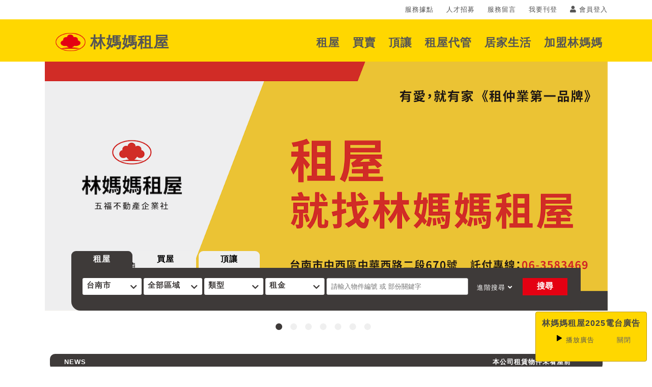

--- FILE ---
content_type: text/html; charset=UTF-8
request_url: http://5643.com.tw/rent_38802.html
body_size: 4844
content:
<!DOCTYPE HTML PUBLIC "-//W3C//DTD HTML 4.01//EN" "http://www.w3.org/TR/html4/strict.dtd"> 
<html>
<head>
	<meta http-equiv="Content-Type" content="text/html; charset=utf-8">
	
	
    <meta name="description" content="林媽媽租屋網,全台灣最好,提供台南租屋廣告刊登,台南租屋委託,台南租屋行情查詢,台南售屋,台南頂讓,廠房,台南廠房,壹南租屋,台南搬家,全省租屋廣告免費刊登,廠商廣告免費刊登之管道,同時更提供免費租屋資訊,免費售屋資訊,店面頂讓資訊查詢,線上電子地圖,租屋行情查詢,房屋實景相片,線上客服,達至租屋快速成交,租屋首選請找林媽媽租屋網,林媽媽租屋網將是您最好的租屋廣告網">
    <meta name="keywords" content="租屋,租屋網,台南租屋,台南租屋資訊,台南租屋廣告,租屋免費刊登,台南租房,台南租屋諮詢,租房,台南租屋委託,租房網,租屋網站,租屋行情,免費租屋廣告,台南套房出租,台南房屋出租,豪宅出租,找房子,頂讓,店面頂讓,店面,台南店面頂讓,台南頂讓,廠房,台南廠房,臺南租屋,壹南租屋" />
    <meta name="distribution" content="Taiwan"> 
    <meta name="robots" content="all">
    <meta name="ROBOTS" content="INDEX, FOLLOW">
    <meta name="REVISIT-AFTER" content="30 DAYS">
    <meta name="RATING" content="GENERAL">

	<meta name="viewport" content="width=device-width, initial-scale=1.0">
    <meta http-equiv="X-UA-Compatible" content="IE=edge">
    <!--
    <script src="plugin/jQuery/jquery-2.2.3.min.js"></script>
    <script src="plugin/jquery_ui/jquery-ui.min.js"></script><!-- jQuery UI - ->
    <link rel="stylesheet" href="plugin/jquery_ui/jquery-ui.css">-->
    
	<script language="javascript" src='./javascript/j.js'></script>  	
	<script language="javascript" src='./javascript/ju.js'></script>
    
    <script src="plugin/jquery_ui_touch/jquery.ui.touch-punch.min.js"></script>
    
    <script language="javascript" src='javascript/gl.js'></script> 
    <script language='javascript' src='javascript/f.js'></script>
	<script language="javascript" src='javascript/p.js'></script>
    
    <script language="javascript" src="./plugin/fancybox/fb/jquery.mousewheel-3.0.4.pack.js" ></script>
    <script language="javascript" src="./plugin/fancybox/fb/jquery.fancybox-1.3.4.pack.js" ></script>
    <link rel="stylesheet" type="text/css" href="./plugin/fancybox/fb/jquery.fancybox-1.3.4.css" media="screen" />


    
    
    
    
    
    
 
    <link rel="stylesheet" href="https://use.fontawesome.com/releases/v5.8.2/css/all.css" integrity="sha384-oS3vJWv+0UjzBfQzYUhtDYW+Pj2yciDJxpsK1OYPAYjqT085Qq/1cq5FLXAZQ7Ay" crossorigin="anonymous">

	<script src="plugin/a/alertify.min.js"></script>
    <link rel="stylesheet" href="plugin/a/alertify.core.css" />
    <link rel="stylesheet" href="plugin/a/alertify.default.css" id="toggleCSS" />

     
	<link href="plugin/t/t.css" rel="stylesheet" type="text/css" media="all">
	<script type="text/javascript" src="plugin/t/t.js"></script>
    
    <link rel='stylesheet' type='text/css' href='css/style.css'>
    <script language="javascript" src='javascript/s.js'></script>

<style type='text/css'>
	.my_fav{
		display:block;
		padding:10px;
		position:fixed;
		right:2px;
		bottom:70px;
		background:#fff;
		z-index:99;
		-webkit-border-radius: 3px;
		-moz-border-radius: 3px;
		border-radius: 3px;
		
	}

	.my_fav>a{
		color:#333;
	}

    .heart{
		
		color:#000;
	}
	
	.heart:hover{
		color:#FFD800;
	}
	
	.heart_focus{
		color:#FFD800;	
	}

</style>

<script language='javascript'>

    $(function(){
            heart_size();//收藏數量
    });
    //2022/11/25 處理清單頁面的收藏項目數量
	function heart_size(){
	
        if(global_variable['sync4heart']){	//如果已有送出至後端的動作正被執行中，則先做取消
            global_variable['sync4heart'].abort();
        };
        
        topone_wait();
        //送出
        global_variable['sync4heart']=$.getJSON('ajax/json.php',{job:'collection',type:'size'},function(data){
            topone_wait_clear();

            if(data.state==1){
                //alertify.success(data.message);
                $('.my_fav_size').html(data.size);
                
            }else{
                for(var key in data.error){
                    alertify.error( data.error[key] );
                };
            };
        });//end getJSON
        
    };
</script>
<div class='my_fav'><a href='my_favorite.php'><i class="fas fa-heart" title='我的收藏'></i> (<span class='my_fav_size'>-</span>)</a></div>
		<script>
		alert("租屋物件已成交 或 不存在");
		location.href="index.php";
		</script>
		

--- FILE ---
content_type: text/html; charset=UTF-8
request_url: http://5643.com.tw/index.php
body_size: 143663
content:
<!DOCTYPE HTML PUBLIC "-//W3C//DTD HTML 4.01 Transitional//EN" "http://www.w3.org/TR/html4/loose.dtd"> 
<html>
<head>
	<meta http-equiv="Content-Type" content="text/html; charset=utf-8">
	<title>林媽媽租屋 - 台南租屋首選</title>
	
    <meta name="description" content="林媽媽租屋網,全台灣最好,提供台南租屋廣告刊登,台南租屋委託,台南租屋行情查詢,台南售屋,台南頂讓,廠房,台南廠房,壹南租屋,台南搬家,全省租屋廣告免費刊登,廠商廣告免費刊登之管道,同時更提供免費租屋資訊,免費售屋資訊,店面頂讓資訊查詢,線上電子地圖,租屋行情查詢,房屋實景相片,線上客服,達至租屋快速成交,租屋首選請找林媽媽租屋網,林媽媽租屋網將是您最好的租屋廣告網">
    <meta name="keywords" content="租屋,租屋網,台南租屋,台南租屋資訊,台南租屋廣告,租屋免費刊登,台南租房,台南租屋諮詢,租房,台南租屋委託,租房網,租屋網站,租屋行情,免費租屋廣告,台南套房出租,台南房屋出租,豪宅出租,找房子,頂讓,店面頂讓,店面,台南店面頂讓,台南頂讓,廠房,台南廠房,臺南租屋,壹南租屋" />
    <meta name="distribution" content="Taiwan"> 
    <meta name="robots" content="all">
    <meta name="ROBOTS" content="INDEX, FOLLOW">
    <meta name="REVISIT-AFTER" content="30 DAYS">
    <meta name="RATING" content="GENERAL">

	<meta name="viewport" content="width=device-width, initial-scale=1.0">
    <meta http-equiv="X-UA-Compatible" content="IE=edge">
    <!--
    <script src="plugin/jQuery/jquery-2.2.3.min.js"></script>
    <script src="plugin/jquery_ui/jquery-ui.min.js"></script><!-- jQuery UI - ->
    <link rel="stylesheet" href="plugin/jquery_ui/jquery-ui.css">-->
    
	<script language="javascript" src='./javascript/j.js'></script>  	
	<script language="javascript" src='./javascript/ju.js'></script>
    
    <script src="plugin/jquery_ui_touch/jquery.ui.touch-punch.min.js"></script>
    
    <script language="javascript" src='javascript/gl.js'></script> 
    <script language='javascript' src='javascript/f.js'></script>
	<script language="javascript" src='javascript/p.js'></script>
    
    <script language="javascript" src="./plugin/fancybox/fb/jquery.mousewheel-3.0.4.pack.js" ></script>
    <script language="javascript" src="./plugin/fancybox/fb/jquery.fancybox-1.3.4.pack.js" ></script>
    <link rel="stylesheet" type="text/css" href="./plugin/fancybox/fb/jquery.fancybox-1.3.4.css" media="screen" />


    
    
    
    
    
    
 
    <link rel="stylesheet" href="https://use.fontawesome.com/releases/v5.8.2/css/all.css" integrity="sha384-oS3vJWv+0UjzBfQzYUhtDYW+Pj2yciDJxpsK1OYPAYjqT085Qq/1cq5FLXAZQ7Ay" crossorigin="anonymous">

	<script src="plugin/a/alertify.min.js"></script>
    <link rel="stylesheet" href="plugin/a/alertify.core.css" />
    <link rel="stylesheet" href="plugin/a/alertify.default.css" id="toggleCSS" />

     
	<link href="plugin/t/t.css" rel="stylesheet" type="text/css" media="all">
	<script type="text/javascript" src="plugin/t/t.js"></script>
    
    <link rel='stylesheet' type='text/css' href='css/style.css'>
    <script language="javascript" src='javascript/s.js'></script>
			<script language="javascript">	
/*var bgArr = ["images/head1.png", "images/head2.png"]; 
var i=0;

 Start the slide show
var interval = self.setInterval("swapBkgnd()", 4000)  

function swapBkgnd() {
 if (i>(bgArr.length-1) ) {
  i=0
  $("#header").css("background-image", "url("+bgArr[i]+")");
 }
 else {
  $("#header").css("background-image", "url("+bgArr[i]+")"); 
 } 
 i++;
};

$(function(){
	preloadImage('images/head1.png');	
	preloadImage('images/head2.png');	
	swapBkgnd();	
});*/

</script>

<script language="javascript">
	$(function(){
		//$('.sale_list').hide();	//手機版會沒有顯示
		//$('.invite_list').hide();	
	});
	
	//首頁選擇(租、售、頂)清單
	function chane_list(obj,num){
		switch(num){
			case 1:
				$('.sale_list').fadeOut();
				$('.invite_list').fadeOut();
				setTimeout( function(){ $('.rent_list').css('display','flex');},400);
			break;
			case 2:
				$('.rent_list').fadeOut();
				$('.invite_list').fadeOut();
				setTimeout( function(){ $('.sale_list').css('display','flex');},400);
			break;
			case 3:
				$('.rent_list').fadeOut();
				$('.sale_list').fadeOut();
				setTimeout( function(){ $('.invite_list').css('display','flex'); },400);
			break;
		};
		
		$('.change_list_decoration').fadeOut('fast','',function(){ obj.children('div:first').show();	 });
	};
	
	
	
	
	
	
</script>
<style type='text/css'>
	.top_user{
    	-webkit-border-radius: 20px;
        -moz-border-radius: 20px;
        border-radius: 20px;
		
		display:inline-block;
		padding:3px 10px;
		background:#000;
		color:#fff;
    }
	
	.top_user:hover{
		color:#FFD700;	
	}
	
	/*電腦 */
@media screen and (min-width: 821px) {
	.top1 a{
		display:inline-block;
		margin-left:20px;	
	}
	
	.top22{
		float:right;
		margin:6px 10px 0 0;
	}
	
	.top22 a{
		display:inline-block;
		margin-left:20px;	
		font-size:min(max(14px,2vw),22px);
		font-weight:bolder;
	}
}
</style>
</head>
<body>

<style type='text/css'>

	.radius1_top{
		-webkit-border-top-left-radius: 9px;
		-webkit-border-top-right-radius: 9px;
		-moz-border-radius-topleft: 9px;
		-moz-border-radius-topright: 9px;
		border-top-left-radius: 9px;
		border-top-right-radius: 9px;
	}
	
	.radius1_bottom{
	    -webkit-border-bottom-right-radius: 18px;
		-webkit-border-bottom-left-radius: 18px;
		-moz-border-radius-bottomright: 18px;
		-moz-border-radius-bottomleft: 18px;
		border-bottom-right-radius: 18px;
		border-bottom-left-radius: 18px;	
	}
	
	.radius2{
    	-webkit-border-radius: 3px;
        -moz-border-radius: 3px;
        border-radius: 3px;
    }
	
	.padding1{
		padding:0 20px;	
	}
	
/*手機 */
@media screen and (max-width: 821px){	
	
	/*
	2021-09-22 因為隱藏搜尋區塊，所以這邊也暫時註解
	.banner{
		width:100%;height:74vmin;overflow:hidden;
		background:#eee;
		position:relative;
	}
	
	2022/04/20 發現會跑版，所以更新如下
	*/
	.banner{
		width:100%;min-height:90vw;overflow:hidden;position:relative;
		background:#eee;
	}
	
	.text_ad{
		margin:20px 20px 40px;
		background:#3E3A39;
		-webkit-border-radius: 10px;-moz-border-radius: 10px;border-radius: 10px;
		
		display:flex;
	}
	
	
	#news_text{
		padding:6px;
		color:#fff;
		text-align:left;
		flex:1;
		width:50px;
		max-width:50px;
		min-width:50px;
		font-size:12px;
		margin-left:20px;
	}
	
	marquee{
		padding:6px;
		flex:1;
		font-weight:bold;
	}
	
	marquee > a{
		color:#fff;	
	}
	
	marquee > a:hover{
		color:yellow;	
	}

	.ad_box{
		width: 100%;
		height:100%;
		object-fit: fill;	
	}
	
	/*
	2021-09-22 因為隱藏搜尋區塊，所以這邊也暫時註解
	.ad_box > img{
		min-height:100%;	
	}*/
	
	.search_bar{
    	width:100%;display:flex;flex-wrap:nowrap;justify-content: center;
    }
    
    .search_bar_item{
		font-size:120%;
		font-weight:bold;
    	cursor:pointer;
		color:#000;
		background:#EFEFEF;
		width:100px;margin-right:5px;flex:1;padding:10px 0;text-align:center;
    }
    
    .search_bar_item_focus{
    	color:#fff;
		background:#3E3A39;;
    }
	
	
	
	.decoration1 {
	  padding:20px 0;
	}
	
	.decoration1_item1, .decoration1_item2 {
	  margin:30px 30px;
	  
	}
	
	
}

/*電腦 */
@media screen and (min-width: 821px) {
	.banner{
		width:100%;max-height:491px;overflow:hidden;position:relative;
		background:#eee;
	}
	
	
	.text_ad{
		background:#3E3A39;
		-webkit-border-radius: 10px;-moz-border-radius: 10px;border-radius: 10px;
	}
	
	#news_text{
		float:left;
		margin-right:20px;
		margin-left:20px;
		padding:8px;
		color:#fff;
		font-weight:bold;
	}
	
	marquee{
		width:85%;
		float:left;
		padding-top:7px;
	}
	
	marquee > a{
		color:#fff;	
		font-weight:bold;
	}
	
	marquee > a:hover{
		color:yellow;	
	}
	
	
	.computer1{
		position:absolute;bottom:0;left:0;width:100%;
	}
	
	.search_bar{
		min-width:800px;max-width:1000px;margin:0 auto;color:#fff;
	}
	
	.search_bar_item{
		font-size:120%;
		font-weight:bold;
		cursor:pointer;background:#EFEFEF;
		width:120px;float:left;padding:6px 0;text-align:center;color:#000;margin-right:5px;
	}
	
	.search_bar_item_focus{
		background:#3E3A39;
		color:#fff;
	}
	
	
	
	.decoration1 {
	  display: flex;
	  padding:20px 0;
	  margin:20px 0;
	  flex-wrap:nowrap;
	  justify-content: center;
	}
	
	.decoration1_item1 {
	  flex: 1;
	  padding-right:10px;
	}
	
	.decoration1_item2 {
	  flex: 1;
	  padding-left:10px;
	}
	
	.rent_ab{
		padding:10px;
		margin-top:10px;
	}
	
	.rent_cd{
		font-size:110%;
		font-weight:bold;
		flex: 1;
		color:#3E3A39;
		cursor:pointer;
		background:#fff;
		margin:0 2px;
		-webkit-border-radius: 3px;
		-moz-border-radius: 3px;
		border-radius: 3px;
		height:23px;
		
		display:flex;
		padding:5px 8px;
	}
	
	.rent_cd>span{
		flex:3;
		text-align:left;
	}
	
	.rent_cd>i{
		flex:1;
		text-align:right;
		padding-top:6px;
	}
	
	#keyword{
		padding:8px;
		min-width:260px;
		-webkit-border-radius: 3px;
		-moz-border-radius: 3px;
		border-radius: 3px;	
	}
}
</style>
<style type='text/css'>
/*共用 */
	/*body:after {
	  content: url(images/head1.png) url(images/head2.png);
	  display: none; 
	}*/
	
	
	
	select{
		padding:10px;	
	}

	img{
		max-width:100%; /*不使用width:100% 是因避免圖片解析度不好，隨父元素被放大時會糊掉*/
		height:auto;
	}
</style>



<script language="javascript">

	var city='16384';
	var cityname='台南市';
	var is_smartphone=true;//是否為手機版
	
	
	$(function(){


		is_smartphone= $('body').width()<=1001;
		
		if( is_smartphone ){
			
			$('.rent_list > .objitem').each(function(i){
				if(i>=4){
					$(this).hide();
				};
			});
			
			$('.sale_list > .objitem').each(function(i){
				if(i>=4){
					$(this).hide();
				};
			});
			
			$('.invite_list > .objitem').each(function(i){
				if(i>=4){
					$(this).hide();
				};
			});
		};
		
		$(document).mouseup(function(e) {
			var container = $(".search_advance_box");//YOUR CONTAINER SELECTOR
		
			// if the target of the click isn't the container nor a descendant of the container
			if (!container.is(e.target) && container.has(e.target).length === 0) {
				container.fadeOut();
			};
			
			container = $(".search_city_box");
			if (!container.is(e.target) && container.has(e.target).length === 0) {
				container.fadeOut();
			};
			
			container = $(".search_area_box");
			if (!container.is(e.target) && container.has(e.target).length === 0) {
				container.fadeOut();
			};
			
			container = $(".search_application_box");
			if (!container.is(e.target) && container.has(e.target).length === 0) {
				container.fadeOut();
			};
			
			container = $(".search_price_box");
			if (!container.is(e.target) && container.has(e.target).length === 0) {
				container.fadeOut();
			};
			
			container = $(".search_price4sale_box");
			if (!container.is(e.target) && container.has(e.target).length === 0) {
				container.fadeOut();
			};
			
			container = $(".search_price4invite_box");
			if (!container.is(e.target) && container.has(e.target).length === 0) {
				container.fadeOut();
			};
		});
		
		search_init();
		
	});//END $(function()
	
	//搜尋初始化
	function search_init(){
		//alertify.log( $('#search_job').val() );
		let search_job=$('#search_job').val();
		
		//初始縣市
		$('#search_city_value').val(city);
		$('#search_city_name').html(cityname);
		$('.search_city_box_item[val='+city+']').addClass('search_city_box_item_checked');
		load_area_by_city_sid(city,true); //包含 初始化區域資料
		
		//初始類型
		let application_text='';
		if(search_job==3){//頂讓
			//alert('頂讓 類型');
			//alert($('.search_application_box_item[c=invite]').length/2);
			application_text='[c=invite]';
		}else if(search_job==1){//租屋
			application_text='[c=rent]';
		}else if(search_job==2){//買屋
			application_text='[c=sale]';
		}else{//未知
			alert('unknow');
			return;
		};
		
		let app_int=parseInt($('#search_application_value').val());
			if(app_int>0){
			$('.search_application_box_item'+application_text).each(function(){
				if( ( app_int&parseInt($(this).attr('val')) )>0){
					$(this).addClass('search_application_box_item_checked');
				};
			});
			select_search_application_init(false);
		};

		//初始價格(租)
		let price=$('#search_price_value').val();
		if(price!=''){
			let box_item='';
			let custome_start='';
			let custome_end='';
			let checked='search_price4sale_box_item_checked';
			
			
			if(search_job==1){//租屋
				box_item='search_price_box_item';
				custome_start='search_price_custom_start';
				custome_end='search_price_custom_end';
				checked_class='search_price_box_item_checked';
				
				
			}else if(search_job==2){//售屋
				box_item='search_price4sale_box_item';
				custome_start='search_price4sale_custom_start';
				custome_end='search_price4sale_custom_end';
				checked='search_price4sale_box_item_checked';
			}else if(search_job==3){//頂讓
				box_item='search_price4invite_box_item';
				custome_start='search_price4invite_custom_start';
				custome_end='search_price4invite_custom_end';
				checked='search_price4invite_box_item_checked';
			};
			
			//have
			let have=false;
			$('.'+box_item).each(function(){
				if($(this).attr('p')==price){
					have=true;
					$(this).addClass(checked);
				};
			});
		
			if(!have){//自訂金額
				let arr=price.split(',');
				//alert(arr[0]+'-'+arr[1]);
				$('.'+custome_start).val(arr[0]);
				$('.'+custome_start+'2').val(arr[0]);
				
				$('.'+custome_end).val(arr[1]);
				$('.'+custome_end+'2').val(arr[1]);
			};
			
		};
		
	//進階
		let v,n;
		
		if(search_job==3){//頂讓
			//頂讓專用::店面類型
			v=$('input[name=types]').val();
			n=9;
			if(v!=''){
				$('.search_advance_box_item[job='+n+']').each(function(){
					if($(this).attr('val')==v){
						$(this).addClass('search_advance_box_item_checked');
					};
				});
			};	
		}else{
			//房屋型態
			v=$('input[name=types]').val();
			n=1;
			if(v!=''){
				$('.search_advance_box_item[job='+n+']').each(function(){
					if($(this).attr('val')==v){
						$(this).addClass('search_advance_box_item_checked');
					};
				});
			};	
		};
		
		
		//建坪
		v=$('input[name=space]').val();
		n=2;
		if(v!=''){
			$('.search_advance_box_item[job='+n+']').each(function(){
				if($(this).attr('val')==v){
					$(this).addClass('search_advance_box_item_checked');
				};
			});
		};
		
		//地坪
		v=$('input[name=ground]').val();
		n=3;
		if(v!=''){
			$('.search_advance_box_item[job='+n+']').each(function(){
				if($(this).attr('val')==v){
					$(this).addClass('search_advance_box_item_checked');
				};
			});
		};
		
		
		
		//座向
		v=$('input[name=position]').val();
		n=4;
		if(v!=''){
			$('.search_advance_box_item[job='+n+']').each(function(){
				if($(this).attr('val')==v){
					$(this).addClass('search_advance_box_item_checked');
				};
			});
		};
		
		//格局
		v=$('input[name=room]').val();
		n=5;
		if(v!=''){
			$('.search_advance_box_item[job='+n+']').each(function(){
				if($(this).attr('val')==v){
					$(this).addClass('search_advance_box_item_checked');
				};
			});
		};
		
		//屋齡
		v=$('input[name=age]').val();
		n=6;
		if(v!=''){
			$('.search_advance_box_item[job='+n+']').each(function(){
				if($(this).attr('val')==v){
					$(this).addClass('search_advance_box_item_checked');
				};
			});
		};
		
		//提供設備
		v=$('input[name=provide]').val();
		n=7;
		if(v!=''){
			$('.search_advance_box_item[job='+n+']').each(function(){
				if( (parseInt($(this).attr('val'))&parseInt(v))>0){
					$(this).addClass('search_advance_box_item_checked');
				};
			});
		};
		
		//其它條件
		v=$('input[name=other]').val();
		n=8;
		if(v!=''){
			$('.search_advance_box_item[job='+n+']').each(function(){
				if( (parseInt($(this).attr('val'))&parseInt(v))>0){
					$(this).addClass('search_advance_box_item_checked');
				};
			});
		};
		
		

		
		public1();//最後統整
	};
	
	//首頁專用：點擊搜尋bar
	function search_bar_click(obj){
		$('#search_job').val(obj.attr('vall'));
		
		let s=obj.attr('vall');
		$('.search_bar_item').removeClass('search_bar_item_focus');
		$('.search_bar_item[vall='+s+']').addClass('search_bar_item_focus');
		
		search_bar_item_init();
	};
	
	//變更搜尋bar時的初始化
	function search_bar_item_init(){
		input_price_clear();
		input_price_clear(7,'price4sale');
		input_price_clear(7,'price4invite');
		
		$('.search_application_box_item').removeClass('search_application_box_item_checked');
		select_search_application_init();
		
		//進階項目清空
		for(var i=1;i<=9;i++){
			if($('#search_advance_value_'+i)){
				$('#search_advance_value_'+i).val('');//清空
			};
		};
		advance_search_item_clear(1);
		advance_search_item_clear(9);
		
		public1();
	};
	
	function public1(){
		switch(parseInt( $('#search_job').val() )){
			
			case 2://sale
				$('.rent').hide();
				$('.invite').hide();
				$('.sale').show();//show要放最後，因為有重疊
				
				$('#search_price').hide();
				$('#search_price4sale').show();
				$('#search_price4invite').hide();
			break;
			case 3://invite
				$('.rent').hide();
				$('.sale').hide();
				$('.invite').show();//show要放最後，因為有重疊
				
				$('#search_price').hide();
				$('#search_price4sale').hide();
				$('#search_price4invite').show();
			break;
			case 1://rent
			default:
			
				$('.sale').hide();
				$('.invite').hide();
				$('.rent').show();//show要放最後，因為有重疊
				
				$('#search_price').show();
				$('#search_price4sale').hide();
				$('#search_price4invite').hide();
			break;
		};
	};
	
	//進階搜尋_>點擊展開畫面
	function search_advance_search_box(obj){
		target='search_advance_box';
		if($('.'+target).css('display')=='none'){
			
			if( is_smartphone ){//手機版
				let s=obj.offset();
				$('.'+target).css('top',s.top+50);
				$('.'+target).css('left','1%');
			}else{//電腦版
				let t=$('.radius1_bottom').offset();
				$('.'+target).css('top',t.top+55);
				$('.'+target).css('left',t.left-50);
			};
			
			$('.'+target).fadeIn();
		}else{
			$('.'+target).fadeOut();
		};
		
		search_close_other(target);
	};
	
	//主項目_>點擊展開畫面
	function search_box_click(obj,target,city2area){
		if(typeof(wait_load)=='undefined'){
			wait_load=false;
		};
		
		if(typeof(target)=='undefined'){
			target='search_city_box';
		};
		//alertify.log(target +' -- ' +$('.'+target).css('display')); 
		
		if(target=='search_area_box' && !city2area){
			//檢查是否有區域可選擇
			let size=$('.search_area_box_item').length;
			if(size<=0){
				if($('#search_city_value').val()!=''){//如果有縣市值，則直接抓取區域
					load_area_by_city_sid($('#search_city_value').val());
					//pass
				}else{
					search_box_click($('#search_city'),'search_city_box');
					return;
				};
			};
		};
		
		if($('.'+target).css('display')=='none'){
			let s=obj.offset();
			
			$('.'+target).css('top',s.top+44);
			$('.'+target).css('left',s.left);
			$('.'+target).fadeIn();
		}else{
			$('.'+target).fadeOut();
		};
		
		search_close_other(target);
	};
	
	//關閉其它項目
	function search_close_other(target){
		if(target!='search_advance_box'){
			$('.search_advance_box').hide();
		};
		
		if(target!='search_city_box'){
			$('.search_city_box').hide();
		};
		
		if(target!='search_area_box'){
			$('.search_area_box').hide();
		};
		
		if(target!='search_application_box'){
			$('.search_application_box').hide();
		};
		
		if(target!='search_price_box'){
			$('.search_price_box').hide();
		};
		
		if(target!='search_price4sale_box'){
			$('.search_price4sale_box').hide();
		};
		
		if(target!='search_price4invite_box'){
			$('.search_price4invite_box').hide();
		};
	};
	
	//縣市選擇(rwd)
	function select_city(city_sid,obj,is_smartphone){
		if(typeof(is_smartphone)=='undefined'){
			is_smartphone=false;	
		};
		
		//alertify.log(city_sid+' -'+obj.html());
		$('#search_city_name').html( obj.html() );
		$('.search_city_box_item').removeClass('search_city_box_item_checked');
		//obj.addClass('search_city_box_item_checked');
		
		let val=obj.attr('val');
		$('.search_city_box_item[val='+val+']').addClass('search_city_box_item_checked');
		
		
		if(!is_smartphone){//手機不用處理
			$('.search_area_subbox').html('<div style="text-align:center;margin:20px 0;"><img src="images/wait1.gif" /></div>');
			search_box_click($('#search_area'),'search_area_box',true);
		};
		
		$('#search_area_value').val('');//清空
		$('#search_area_name').html('區域');
		//<input type='text' name='city' id='search_city_value' placeholder="縣市">        
//    <input type='text' name='area' id='search_area_value' placeholder="區域">      
		
		load_area_by_city_sid(city_sid);
		
	};
	
	//載入區域 依縣市_sid
	function load_area_by_city_sid(city_sid,do_init){
		if(typeof(do_init)=='undefined'){//是否初始區域，用於有帶入區域的資料時使用(list.php)
			do_init=false;
		}
		
		if(global_variable['sync4area']){	//如果已有送出至後端的動作正被執行中，則先做取消
			global_variable['sync4area'].abort();
		};
		
		topone_wait();
		//送出
		global_variable['sync4area']=$.getJSON('ajax/json.php',{job:'public',type:'country4sid', city:city_sid,first:false},function(data){
			topone_wait_clear();

			if(data.state==1){
				$('#search_city_value').val(city_sid);//指定縣市
				//$('.search_area_subbox').html(data.datas.list);
				$('.search_area_subbox').html('');//清空
				for(var i in data.datas.list){
					$('.search_area_subbox').append("<div class='search_area_box_item' onclick='select_search_area_item($(this));' val='"+i+"'>"+data.datas.list[i]+"</div>");
				};
				
				//是否要初始區域資料
				if(do_init){
					//初始區域
					if($('#search_area_value').val()!=''){//區域不是空值
						let arr=$('#search_area_value').val().split(',');
						
						$('.search_area_box_item').removeClass('search_area_box_item_checked');	
						
						//手機版跟電腦版會同時記錄，所以資料會乘2
						for(var i in arr){
							$('.search_area_box_item[val='+arr[i]+']').addClass('search_area_box_item_checked');
						};
						
						area_init(false);
					};
				};
			}else{
				for(var key in data.error){
					alertify.error( data.error[key] );
				};
			};
		});//end getJSON
	};
	
	//區域選擇(rwd)
	//會同步處理手機及電腦的項目
	function select_search_area_item(obj){
		obj=$('.search_area_box_item[val='+obj.attr('val')+']');
		
		if(obj.hasClass('search_area_box_item_checked')){
			obj.removeClass('search_area_box_item_checked');
		}else{
			if($('.search_area_box_item_checked').length>=6){
				alertify.error('最多選擇3個');
			}else{
				obj.addClass('search_area_box_item_checked');
			};
		};
		
		area_init(true);
	};
	
	function area_init(need){
		if(typeof(need)=='undefined'){
			need=false;
		};
		
		let size=parseInt($('.search_area_box_item_checked').length)/2;
		if(size>0){
			$('#search_area_name').html('區域 ('+size+')');
			
			if(need){
				let arr=Array();//因為手機跟電腦共計有兩組相同，�所以要這樣處理
				$('.search_area_box_item_checked').each(function(){
					arr[ $(this).attr('val') ]=1;
				});
				
				let arr2=[];
				let i=0;
				for(var z in arr){
					arr2[i]=z;
					i++;
				}
			
			
				$('#search_area_value').val( arr2.join(',') );
			};
			
			
		}else{
			$('#search_area_name').html('區域');
			if(need){
				$('#search_area_value').val('');//指定區域清空
			};
			
		};
	};

	//類型 (租、售、頂)(rwd)
	function select_search_application_item(obj){
		var text='';
		var search_job=$('#search_job').val();
		if(search_job==3){//頂讓
			text='[c=invite]';
		}else if(search_job==1){//租屋
			text='[c=rent]';
		}else if(search_job==2){//買屋
			text='[c=sale]';
		}else{//未知
			alert('unknow');
			return;
		};
		
		
		obj=$('.search_application_box_item'+text+'[val='+obj.attr('val')+']');
		//alert(obj.length);
		
		if(obj.hasClass('search_application_box_item_checked')){
			obj.removeClass('search_application_box_item_checked');
		}else{
			//RWD共用所以要/2
			if( ($('.search_application_box_item_checked'+text).length/2) >=3){	
				alertify.error('最多選擇3個');
			}else{
				obj.addClass('search_application_box_item_checked');
			};
		};
		
		select_search_application_init(true);
	};
	
	//用途 (租、售、頂)(rwd)
	function select_search_application_init(need){
		if(typeof(need)=='undefined'){
			need=true;
		};
		
		
		let def_text='類型'; //2022/04/27 租屋:類型改成「用途」，但買賣、頂讓不變
		var text='';
		var search_job=$('#search_job').val();
		if(search_job==3){//頂讓
			text='[c=invite]';
		}else if(search_job==1){//租屋
			text='[c=rent]';
			def_text='用途';
		}else if(search_job==2){//買屋
			text='[c=sale]';
		}else{//未知
			alert('unknow');
			return;
		};

		//rwd共用所以要/2
		let size=$('.search_application_box_item_checked'+text).length/2; 
		if(size>0){
			$('#search_application_name').html(def_text+'('+size+')');
			
			let arr=Array();//因為手機跟電腦共計有兩組相同，所以要這樣處理
			$('.search_application_box_item_checked'+text).each(function(){
				arr[ $(this).attr('val') ]=1;
			});
			
			let num=0;
			for(var i in arr){
				num+=parseInt(i);
			}
			
			if(need){
				$('#search_application_value').val( num );
			};
			
		}else{
			$('#search_application_name').html(def_text);
			
			if(need){
				$('#search_application_value').val( '' );
			};
			
		};
	};
	
	//租金(rwd)
	function select_search_price_item(obj,job){
		if(typeof(job)=='undefined'){
			job='price'; //price4sale ; price4invite
		};
		
		let flag=true;
		if(obj.hasClass('search_'+job+'_box_item_checked')){
			flag=false;//已存在，所以要反向取消
		}
		input_price_clear(7,job);
		
		if(flag){//不是清除
			obj.addClass('search_'+job+'_box_item_checked');
			$('#search_price_value').val(obj.attr('p'));//共用記錄
		};
		
		
	};
	//租金自訂(RWD)
	function input_price_custom(job,num){
		if(typeof(job)=='undefined'){
			job='price'; //price4sale ; price4invite
		};
		
		//用於判斷手機或電腦介面
		if(typeof(num)=='undefined'){
			num='';
		};
		
		input_price_clear(5,job);

		let start=$('.search_'+job+'_custom_start'+num).val();
		if(start!=''){
			start=parseInt($('.search_'+job+'_custom_start'+num).val());
		};
		
		let end=$('.search_'+job+'_custom_end'+num).val();
		if(end!=''){
			end=parseInt($('.search_'+job+'_custom_end'+num).val());
		};
		
		$('#search_price_value').val( start +','+ end );//共用記錄
	};
	
	//租金、售價、頂讓金共用
	//types=等比級數 1,2,4
	function input_price_clear(types,job){
		if(typeof(job)=='undefined'){
			job='price'; //price4sale ; price4invite
		};
		
		if(typeof(types)=='undefined'){
			types=7;
		};
		
		if((types&1)==1){
			$('.search_'+job+'_box_item').removeClass('search_'+job+'_box_item_checked');//移除選取項
		};
		
		if((types&2)==2){
			//alert('search_'+job+'_custom_start');//price4sale
			$('.search_'+job+'_custom_start').val('');//清空
			$('.search_'+job+'_custom_end').val('');//清空
			
			$('.search_'+job+'_custom_start2').val('');//清空
			$('.search_'+job+'_custom_end2').val('');//清空
		};
		
		if((types&4)==4){
			$('#search_price_value').val('');//清空記錄的金額
			
			$('input[name=price]').val('');
		};
	};
	
	//售價(rwd)
	function select_search_price4sale_item(obj){
		select_search_price_item(obj,'price4sale');
	};
	//售價自訂
	function input_price4sale_custom(num){
		input_price_custom('price4sale',num);
	};
	
	//頂讓金(rwd)
	function select_search_price4invite_item(obj){
		select_search_price_item(obj,'price4invite');
	};
	//頂讓金自訂
	function input_price4invite_custom(num){
		input_price_custom('price4invite',num);
	};
	
	//進階(單/複項選擇)
	function select_advance_search_item(obj,multi){
		//複項選擇
		if(typeof(multi)=='undefined'){
			multi=false;
		};
		
		let job=obj.attr('job');
		let val='';
		
		
		if(obj.hasClass('search_advance_box_item_checked')){
			obj.removeClass('search_advance_box_item_checked');
			
			if(multi){//複項選擇
				val=0;
				$('.search_advance_box_item_checked[job='+job+']').each(function(){
					val+=parseInt( $(this).attr('val') );
				});
			}
		}else{
			if(multi){//複項選擇
				obj.addClass('search_advance_box_item_checked');
				val=0;
				$('.search_advance_box_item_checked[job='+job+']').each(function(){
					val+=parseInt( $(this).attr('val') );
				});
			}else{//單項選擇
				advance_search_item_clear(job);
				obj.addClass('search_advance_box_item_checked');
				val=obj.attr('val');
			};
		};
		
		if(job==9){//頂讓 店面類型 跟 租售房屋型態共用
			job=1;
		}else if(job==10){//租屋跟售屋的其它條件共用
			job=8;
		}
		
		$('#search_advance_value_'+job).val(val);//共用記錄
	};
	
	//進階(單選)清除
	function advance_search_item_clear(job){
		
		$('.search_advance_box_item[job='+job+']').removeClass('search_advance_box_item_checked');
		
		/*switch(parseInt(job)){
			case 1:
				
			break;
		}*/;
	};
	
	//排序::清單專用
	function change_sort(num){
		$('input[name=order]').val(parseInt(num));
		do_search4list_page();
	};
	
	//切換頁數
	
	//點擊搜尋(首頁用)
	function do_search(is_smartphone){
		if(typeof(is_smartphone)=='undefined'){
			is_smartphone=false;
		};
		
		let j=$('#search_job').val();
		let u;
		switch(parseInt(j)){
			case 1://租屋
				u='list.php';
			break;
			case 2://售屋
				u='list_sale.php';
			break;
			case 3://頂讓
				u='list_invite.php';
			break;
		};
		
		if(is_smartphone){
			$('#search_keyword').val( $('#keyword4smartphone').val() );
		}else{
			$('#search_keyword').val( $('#keyword').val() );
		};
		
		$('#search_condition').attr('action',u);
		$('#search_condition').submit();
	};
	
	//點擊搜尋(清單頁面用)租屋清單、售屋清單、頂讓清單
	/*
		只有變更頁數 change_page() page2first=false，其餘動作都是用預設值
	*/
	function do_search4list_page(page2first){
		//是否變更頁數至第1頁
		if(typeof(page2first)=='undefined'){
			page2first=true;
		};
		
		if(page2first){
			$('input[name=page]').val(1);
		};
		
		
		var obj=new Object;
		obj.city=$('input[name=city]').val();
		obj.area=$('input[name=area]').val();
		obj.application=$('input[name=application]').val();
		obj.price=$('input[name=price]').val();
		
		let keyword=$('#keyword').val();
		keyword=keyword.replace('/','');//the keyword same as rentfront::list_search_condition_process()
		keyword=keyword.replace('\\','');
		keyword=keyword.replace('%','');
		keyword=keyword.replace('#','');
		keyword=keyword.replace('[','');
		keyword=keyword.replace(']','');
		keyword=keyword.replace('$','');
		keyword=keyword.replace('^','');
		keyword=keyword.replace('*','');
		keyword=keyword.replace('+','');
		keyword=keyword.replace('&','');
		keyword=keyword.replace(';','');
		keyword=keyword.replace('<','');
		keyword=keyword.replace('>','');
		keyword=keyword.replace('=','');
		keyword=keyword.replace('\'','');
		keyword=keyword.replace('"','');
		
		$('input[name=keyword]').val( keyword );
		obj.keyword=$('input[name=keyword]').val();
		
		obj.types=$('input[name=types]').val();
		obj.space=$('input[name=space]').val();
		obj.ground=$('input[name=ground]').val();
		obj.position=$('input[name=position]').val();
		obj.room=$('input[name=room]').val();
		obj.age=$('input[name=age]').val();
		obj.provide=$('input[name=provide]').val();
		obj.other=$('input[name=other]').val();
		
		obj.order=$('input[name=order]').val();
		obj.power=$('input[name=power]').val();
		obj.page=$('input[name=page]').val();
		
		let job;
		switch(parseInt( $('#search_job').val() )){
			case 1:
				job='rent';
			break;
			case 2:
				job='sale';
			break;
			case 3:
				job='invite';
			break;
			default:
				return;
			break;
		}

		if(global_variable['sync4list']){	//如果已有送出至後端的動作正被執行中，則先做取消
			global_variable['sync4list'].abort();
		};
		
		topone_wait();
		//送出
		global_variable['sync4list']=$.getJSON('ajax/json.php',{job:job,type:'search', val:obj},function(data){
			topone_wait_clear();

			if(data.state==1){
				$('.objbox').html(data.html);
				$('.pagination').html(data.pagination);
				
				heart_animation();
				
				$('.objitem').mouseover(function(){
					$(this).find('.more').attr('src','images/extends/plus.png');
				});
				
				$('.objitem').mouseout(function(){
					$(this).find('.more').attr('src','images/extends/more.png');
				});
				
				scroll2({target:'.search_box'});
				
				
			}else{
				for(var key in data.error){
					alertify.error( data.error[key] );
				};
			};
		});//end getJSON
	};
	
	//收藏動畫
	function heart_animation(){
		$('.heart').mouseover(function(){
			//$(this).css('color','#FFD800');
			$(this).find('i').attr('class','fas fa-heart');
		});
		
		$('.heart').mouseout(function(){
			//$(this).css('color','#000');
			$(this).find('i').attr('class','far fa-heart');
		});
		
		
		$('.heart').click(function(){
			heart_click( $(this) );	
		})
	};
	
	//收藏
	function heart_click(obj){
		if(global_variable['sync4heart']){	//如果已有送出至後端的動作正被執行中，則先做取消
			global_variable['sync4heart'].abort();
		};
		
		topone_wait();
		//送出
		global_variable['sync4heart']=$.getJSON('ajax/json.php',{job:'collection',type:'',sid:obj.attr('sid')},function(data){
			topone_wait_clear();

			if(data.state==1){
				//alertify.success(data.message);
				if(data.cancel==1){
					obj.removeClass('heart_focus');
				}else{
					obj.addClass('heart_focus');
				};
				heart_size();
			}else{
				for(var key in data.error){
					alertify.error( data.error[key] );
				};
			};
		});//end getJSON
		
	};

	


	
	//清單頁面專用::切換頁面
	function change_page(page){
		$('input[name=page]').val(page);
		do_search4list_page(false);
	};
	
	//排序
	function open_sort_box(){
		$(".pagewrapper").fadeIn('slow');
		
		$('#sort_box').css('top',$(document).scrollTop()+($(window).height()/2)-($("#sort_box").outerHeight() / 2));
		$('#sort_box').show();
		
		$("#sort_box").animate({left: ($(document).width() / 2) - ($("#sort_box").outerWidth() / 2) },600,'',function(){
			//$(".city_change_box").hide();	
		});
	};
	
	function close_sort_box(){
		$("#sort_box").animate({left: '-100%' },600,'',function(){
			$("#sort_box").hide();	
		});
		
		$(".pagewrapper").fadeOut('slow'); 
	};
	
		function show_photo_box(obj){
		if($(document).width()<=1001){
			return;
		};
		
		if(obj.attr('size')=='undefined' || obj.attr('size')=='' || parseInt(obj.attr('size'))<=1){//only one or not
			return;
		};

		
		if(global_variable['sync4photo']){	//如果已有送出至後端的動作正被執行中，則先做取消
			global_variable['sync4photo'].abort();
		};
		
		topone_wait();
		//送出
		global_variable['sync4photo']=$.getJSON('ajax/json.php',{job:'',type:'photo',sid:obj.attr('sid')},function(data){
			topone_wait_clear();

			if(data.state==1){
				
				$('.big_photo').html(data.bigphoto);
				
				$('.photo_box').find('div:nth-child(1)').html(data.smallphoto);
				
				let p=obj.offset();
				$('.photo_box').css('left',p.left-20);
				$('.photo_box').css('top',p.top-40);
				$('.photo_box').css("display", "flex").hide().fadeIn();
			}else{
				for(var key in data.error){
					alertify.error( data.error[key] );
				};
			};
		});//end getJSON
	};
	
	function small2big(obj){
		$('.big_photo').parent().find('div.big_photo > img').attr('src', obj.find('img').attr('src') );
	};
</script>

<style type='text/css'>
	.sinput{
		width:40px;	
	}
	
	.search_city_box_item_checked, .search_area_box_item_checked, .search_application_box_item_checked, .search_price_box_item_checked, .search_price4sale_box_item_checked, .search_price4invite_box_item_checked, .search_advance_box_item_checked{
		background:url(images/extends/dot_checked.png) left center no-repeat !important;
	}
	
/*手機 */
@media screen and (max-width: 1001px){	

	
	.search_advance_box{
		display:none;text-align:left;z-index:10;position:absolute;top:20px;
		left:2vw;
		/*width:95%; 用了反而右邊超出*/
		padding:30px 4vw;background:#fff;border:1px solid #231815;	
	}
	
	.search_advance_box_item_box{
		margin-bottom:20px;
	}
	
	.search_advance_box_item{
		float:left;width:150px;margin:8px;
		cursor:pointer;
		padding-left:20px;
		background:url(images/extends/dot.png) left center no-repeat;
	}
	
	.search_city_box, .search_area_box, .search_price_box, .search_price4sale_box, .search_price4invite_box, .search_application_box{
		display:none;	
	}
	
	.search_city_box_item, .search_area_box_item{
		float:left;
		width:70px;
		margin:5px;
		cursor:pointer;
		padding-left:20px;
		background:url(images/extends/dot.png) left center no-repeat;
	}
	
	.search_application_box_item{
		float:left;
		width:100px;
		margin:10px;
		cursor:pointer;
		padding-left:20px;
		background:url(images/extends/dot.png) left center no-repeat;
	}

	
	.search_price_box_item, .search_price4sale_box_item, .search_price4invite_box_item{
		float:left;
		width:200px;
		margin:10px;
		cursor:pointer;
		padding-left:20px;
		background:url(images/extends/dot.png) left center no-repeat;
	}	
	
	/*排序*/
	.pagewrapper{
		display:none;z-index:99999;position:fixed;left:0;top:0;width:100%;height:100%;background:#000;filter:Alpha(opacity=50);opacity:0.5;
	}
	.sortitem4s{
		display:block;
		padding:10px 0;
		text-align:center;
		margin:8px 8px;	
	}
	
	.sortitem4s:hover{
		background:#333;
		color:#fff;
	}
}

/*電腦 */
@media screen and (min-width: 1001px) {
	
	.red{
		color:red;	
	}
	
	.search_advance_box{
		display:none;text-align:left;z-index:10;position:absolute;top:20px;left:2vw;
		width:980px;
		padding:30px 4vw 0;background:#fff;border:1px solid #231815;	
	}
	
	.search_advance_subbox{
		float:left;
		width:140px;
		height:300px;
	}
	
	.search_advance_subbox > h3{
		padding-left:11px;
	}
	
	.search_advance_box_item{
		margin:10px;
		cursor:pointer;
		padding-left:20px;
		background:url(images/extends/dot.png) left center no-repeat;
	}
	
	.search_city_box{
		display:none;text-align:left;z-index:20;position:absolute;top:20px;left:20px;
		width:300px;padding:20px;background:#fff;border:1px solid #231815;	
	}
	
	.search_area_box{
		display:none;text-align:left;z-index:20;position:absolute;top:20px;left:20px;
		width:500px;padding:20px;background:#fff;border:1px solid #231815;	
	}
	
	.search_price_box, .search_price4sale_box, .search_price4invite_box{
		display:none;text-align:left;z-index:20;position:absolute;top:20px;left:20px;
		width:430px;padding:20px;background:#fff;border:1px solid #231815;	
	}
	
	.search_application_box{
		display:none;text-align:left;z-index:20;position:absolute;top:20px;left:20px;
		width:430px;padding:20px;background:#fff;border:1px solid #231815;	
	}
	
	.search_city_box_item, .search_area_box_item{
		float:left;
		width:70px;
		margin:5px;
		cursor:pointer;
		padding-left:20px;
		background:url(images/extends/dot.png) left center no-repeat;
	}
	
	.search_application_box_item{
		float:left;
		width:70px;
		margin:5px;
		cursor:pointer;
		padding-left:20px;
		background:url(images/extends/dot.png) left center no-repeat;
	}

	
	.search_price_box_item, .search_price4sale_box_item, .search_price4invite_box_item{
		float:left;
		width:180px;
		margin:5px;
		cursor:pointer;
		padding-left:20px;
		background:url(images/extends/dot.png) left center no-repeat;
	}
		
}
</style>

<form action="" id='search_condition' method="get">
    <input type='hidden' id='search_job' value='1' placeholder="搜尋租屋、售屋或頂讓" >
    <input type='hidden' name='city' value='16384' id='search_city_value' placeholder="縣市">        
    <input type='hidden' name='area' value='' id='search_area_value' placeholder="區域">        
    <input type='hidden' name='application' value='' id='search_application_value' placeholder="類型">        
    <input type='hidden' name='price' value='' id='search_price_value' placeholder="租金、售價或頂讓價">
    
    <input type='hidden' name='keyword' value='' id='search_keyword' placeholder="關鍵字(手機|電腦)">
    
        <input type='hidden' name='types' value='' id='search_advance_value_1' placeholder="租、售 房屋型態 | 頂讓 店面類型">
    <input type='hidden' name='space' value='' id='search_advance_value_2' placeholder="租、售 建坪">          
    <input type='hidden' name='ground' value='' id='search_advance_value_3' placeholder="租、售 地坪">          
    <input type='hidden' name='position' value='' id='search_advance_value_4' placeholder="租、售 座向">  
    <input type='hidden' name='room' value='' id='search_advance_value_5' placeholder="租、售 格局">
    
    <input type='hidden' name='age' value='' id='search_advance_value_6' placeholder="租屋 屋齡"> 
    <input type='hidden' name='provide' value='' id='search_advance_value_7' placeholder="租屋 提供設備"> 
    <input type='hidden' name='other' value='' id='search_advance_value_8' placeholder="租屋、售屋 其它條件">
	
	    <input type='hidden' name='order' value='' placeholder="排序">
    <input type='hidden' name='power' value='' placeholder="先後">
    <input type='hidden' name='page' value='1' placeholder="所在頁">
</form>



<div class='search_city_box'>
    <div class='search_city_subbox clearfix'>
    	<div class='search_city_box_item' onclick='select_city("1",$(this));' val='1'>台北市</div>
        <div class='search_city_box_item' onclick='select_city("2",$(this));' val='2'>新北市</div>
        <div class='search_city_box_item' onclick='select_city("4",$(this));' val='4'>基隆市</div>
        <div class='search_city_box_item' onclick='select_citsearch_city_box_itemy("8",$(this));' val='8'>宜蘭縣</div>
        <div class='search_city_box_item' onclick='select_city("16",$(this));' val='16'>新竹市</div>
        <div class='search_city_box_item' onclick='select_city("32",$(this));' val='32'>新竹縣</div>
        <div class='search_city_box_item' onclick='select_city("64",$(this));' val='64'>桃園縣</div>
        <div class='search_city_box_item' onclick='select_city("128",$(this));' val='128'>苗栗縣</div>
        <div class='search_city_box_item' onclick='select_city("256",$(this));' val='256'>臺中市</div>
        <div class='search_city_box_item' onclick='select_city("512",$(this));' val='512'>澎湖縣</div>
        <div class='search_city_box_item' onclick='select_city("1024",$(this));' val='1024'>彰化縣</div>
        <div class='search_city_box_item' onclick='select_city("2048",$(this));' val='2048'>嘉義市</div>
        <div class='search_city_box_item' onclick='select_city("4096",$(this));' val='4096'>嘉義縣</div>
        <div class='search_city_box_item' onclick='select_city("8192",$(this));' val='8192'>雲林縣</div>
        <div class='search_city_box_item' onclick='select_city("16384",$(this));' val='16384'>台南市</div>
        <div class='search_city_box_item' onclick='select_city("32768",$(this));' val='32768'>連江縣</div>
        <div class='search_city_box_item' onclick='select_city("65536",$(this));' val='65536'>高雄市</div>
        <div class='search_city_box_item' onclick='select_city("131072",$(this));' val='131072'>金門縣</div>
        <div class='search_city_box_item' onclick='select_city("262144",$(this));' val='262144'>屏東縣</div>
        <div class='search_city_box_item' onclick='select_city("524288",$(this));' val='524288'>台東縣</div>
        <div class='search_city_box_item' onclick='select_city("1048576",$(this));' val='1048576'>花蓮縣</div>
        <div class='search_city_box_item' onclick='select_city("2097152",$(this));' val='2097152'>南投縣</div>	</div>
</div>
<div class='search_area_box'>
    <div class='search_area_subbox clearfix'>
        <!--<div class='search_area_box_item'><label><input type='radio' name='bbb1'> 東區</label></div>
        <div class='search_area_box_item'><label><input type='radio' name='bbb1'> 西區</label></div>
        <div class='search_area_box_item'><label><input type='radio' name='bbb1'> 北區</label></div>
        <div class='search_area_box_item'><label><input type='radio' name='bbb1'> 南區</label></div>-->
	</div>
</div>

<div class='search_application_box'>
    <div class='search_application_subbox rent clearfix'>       
        
        <div class='search_application_box_item' onclick='select_search_application_item($(this),"rent");' c='rent' val='1'>雅房</div>
        <div class='search_application_box_item' onclick='select_search_application_item($(this),"rent");' c='rent' val='2'>套房</div>
        <div class='search_application_box_item' onclick='select_search_application_item($(this),"rent");' c='rent' val='4'>透天別墅</div>
        <div class='search_application_box_item' onclick='select_search_application_item($(this),"rent");' c='rent' val='8'>電梯大樓</div>
        <div class='search_application_box_item' onclick='select_search_application_item($(this),"rent");' c='rent' val='16'>樓梯公寓</div>
        <div class='search_application_box_item' onclick='select_search_application_item($(this),"rent");' c='rent' val='32'>透天店面</div>
        <div class='search_application_box_item' onclick='select_search_application_item($(this),"rent");' c='rent' val='64'>大樓店面</div>
        <div class='search_application_box_item' onclick='select_search_application_item($(this),"rent");' c='rent' val='128'>公寓店面</div>
        <div class='search_application_box_item' onclick='select_search_application_item($(this),"rent");' c='rent' val='256'>辦公室</div>    
        <div class='search_application_box_item' onclick='select_search_application_item($(this),"rent");' c='rent' val='512'>廠房</div> 
        <div class='search_application_box_item' onclick='select_search_application_item($(this),"rent");' c='rent' val='1024'>土地</div> 
        <div class='search_application_box_item' onclick='select_search_application_item($(this),"rent");' c='rent' val='2048'>車位</div>    
    </div>
    
    <div class='search_application_subbox sale clearfix'>
    	<div class='search_application_box_item' onclick='select_search_application_item($(this),"sale");' c='sale' val='1'>整層住家</div>
        <div class='search_application_box_item' onclick='select_search_application_item($(this),"sale");' c='sale' val='2'>住家店面</div>
        <div class='search_application_box_item' onclick='select_search_application_item($(this),"sale");' c='sale' val='4'>店面</div>
        <div class='search_application_box_item' onclick='select_search_application_item($(this),"sale");' c='sale' val='8'>住辦</div>
        <div class='search_application_box_item' onclick='select_search_application_item($(this),"sale");' c='sale' val='16'>辦公</div>
        <div class='search_application_box_item' onclick='select_search_application_item($(this),"sale");' c='sale' val='32'>廠房</div>
        <div class='search_application_box_item' onclick='select_search_application_item($(this),"sale");' c='sale' val='64'>套房</div>
        <div class='search_application_box_item' onclick='select_search_application_item($(this),"sale");' c='sale' val='128'>雅房</div>
        <div class='search_application_box_item' onclick='select_search_application_item($(this),"sale");' c='sale' val='256'>土地</div>    
    </div>
    
    <div class='search_application_subbox invite clearfix'>
    	<div class='search_application_box_item' onclick='select_search_application_item($(this),"invite");' c='invite' val='1'>餐飲食品</div>
        <div class='search_application_box_item' onclick='select_search_application_item($(this),"invite");' c='invite' val='2'>服飾精品</div>
        <div class='search_application_box_item' onclick='select_search_application_item($(this),"invite");' c='invite' val='4'>生活休閒</div>
        <div class='search_application_box_item' onclick='select_search_application_item($(this),"invite");' c='invite' val='8'>文化教育</div>
        <div class='search_application_box_item' onclick='select_search_application_item($(this),"invite");' c='invite' val='16'>零售百貨</div>
        <div class='search_application_box_item' onclick='select_search_application_item($(this),"invite");' c='invite' val='32'>交通運輸</div>    
    </div>
</div>

<div class='search_price_box'>
    <div class='search_price_subbox rent clearfix'>
        <div class='search_price_box_item' onclick='select_search_price_item($(this));' p='0,5000'>5千以下</div>
        <div class='search_price_box_item' onclick='select_search_price_item($(this));' p='5000,10000'>5千 ~ 1萬元</div>
        <div class='search_price_box_item' onclick='select_search_price_item($(this));' p='10000,15000'>1萬 ~ 1萬5千元</div>
        <div class='search_price_box_item' onclick='select_search_price_item($(this));' p='15000,20000'>1萬5千 ~ 2萬元</div>
        <div class='search_price_box_item' onclick='select_search_price_item($(this));' p='20000,25000'>2萬 ~ 2萬5千元</div>
        <div class='search_price_box_item' onclick='select_search_price_item($(this));' p='25000,30000'>2萬5千 ~ 3萬元</div>
        <div class='search_price_box_item' onclick='select_search_price_item($(this));' p='30000,35000'>3萬 ~ 3萬5千元</div>
        <div class='search_price_box_item' onclick='select_search_price_item($(this));' p='35000,40000'>3萬5千 ~ 4萬元</div>
        <div class='search_price_box_item' onclick='select_search_price_item($(this));' p='40000,45000'>4萬 ~ 4萬5千元</div>
        <div class='search_price_box_item' onclick='select_search_price_item($(this));' p='45000,50000'>4萬5千 ~ 5萬元</div>
		<div class='search_price_box_item' onclick='select_search_price_item($(this));' p='50000,'>5萬以上</div>
        <div class='search_price_box_item'><input type='text' class='sinput search_price_custom_start' onKeyUp="input_price_custom();"> ~ <input type='text' class='sinput search_price_custom_end' onKeyUp="input_price_custom();"> 元</div>
    </div>
</div>

<div class='search_price4sale_box'>
    <div class='search_price4sale_subbox sale clearfix'>
        <div class='search_price4sale_box_item' onclick='select_search_price4sale_item($(this));' p="0,100">1百萬以下</div>
        <div class='search_price4sale_box_item' onclick='select_search_price4sale_item($(this));' p="100,300">1百萬 ~ 3百萬元</div>
        <div class='search_price4sale_box_item' onclick='select_search_price4sale_item($(this));' p="300,600">3百萬 ~ 6百萬元</div>
        <div class='search_price4sale_box_item' onclick='select_search_price4sale_item($(this));' p="600,1000">6百萬 ~ 1千萬元</div>
        <div class='search_price4sale_box_item' onclick='select_search_price4sale_item($(this));' p="1000,1500">1千萬 ~ 1千5百萬元</div>
        <div class='search_price4sale_box_item' onclick='select_search_price4sale_item($(this));' p="1500,2500">1千5百萬 ~ 2千5百萬元</div>
        <div class='search_price4sale_box_item' onclick='select_search_price4sale_item($(this));' p="2500,5000">2千5百萬 ~ 5千萬元</div>
        <div class='search_price4sale_box_item' onclick='select_search_price4sale_item($(this));' p="5000,">5千萬元以上</div>
        <div class='search_price4sale_box_item'><input type='text' class='sinput search_price4sale_custom_start' onKeyUp="input_price4sale_custom();"> ~ <input type='text' class='sinput search_price4sale_custom_end' onKeyUp="input_price4sale_custom();"> 萬元</div>
    </div>
</div>

<div class='search_price4invite_box'>
    <div class='search_price4invite_subbox invite clearfix'>
        <div class='search_price4invite_box_item' onclick='select_search_price4invite_item($(this));' p="0,10">10萬以下</div>
        <div class='search_price4invite_box_item' onclick='select_search_price4invite_item($(this));' p="10,30">10萬 ~ 30萬元</div>
        <div class='search_price4invite_box_item' onclick='select_search_price4invite_item($(this));' p="30,60">30萬 ~ 60萬元</div>
        <div class='search_price4invite_box_item' onclick='select_search_price4invite_item($(this));' p="60,100">60萬 ~ 100萬元</div>
        <div class='search_price4invite_box_item' onclick='select_search_price4invite_item($(this));' p="100,">100萬元以上</div>
        <div class='search_price4invite_box_item'><input type='text' class='sinput search_price4invite_custom_start' onKeyUp="input_price4invite_custom();"> ~ <input type='text' class='sinput search_price4invite_custom_end' onKeyUp="input_price4invite_custom();"> 萬元</div>
    </div>
</div>

<div class='search_advance_box clearfix'>
	
    <div class='search_advance_subbox smartphone'>
        <h3>縣市</h3>
        <div class='clearfix search_advance_box_item_box'>
        	<div class='search_city_box_item' onclick='select_city("1",$(this),true);' val='1'>台北市</div>
            <div class='search_city_box_item' onclick='select_city("2",$(this),true);' val='2'>新北市</div>
            <div class='search_city_box_item' onclick='select_city("4",$(this),true);' val='4'>基隆市</div>
            <div class='search_city_box_item' onclick='select_city("8",$(this),true);' val='8'>宜蘭縣</div>
            <div class='search_city_box_item' onclick='select_city("16",$(this),true);' val='16'>新竹市</div>
            <div class='search_city_box_item' onclick='select_city("32",$(this),true);' val='32'>新竹縣</div>
            <div class='search_city_box_item' onclick='select_city("64",$(this),true);' val='64'>桃園縣</div>
            <div class='search_city_box_item' onclick='select_city("128",$(this),true);' val='128'>苗栗縣</div>
            <div class='search_city_box_item' onclick='select_city("256",$(this),true);' val='256'>臺中市</div>
            <div class='search_city_box_item' onclick='select_city("512",$(this),true);' val='512'>澎湖縣</div>
            <div class='search_city_box_item' onclick='select_city("1024",$(this),true);' val='1024'>彰化縣</div>
            <div class='search_city_box_item' onclick='select_city("2048",$(this),true);' val='2048'>嘉義市</div>
            <div class='search_city_box_item' onclick='select_city("4096",$(this),true);' val='4096'>嘉義縣</div>
            <div class='search_city_box_item' onclick='select_city("8192",$(this),true);' val='8192'>雲林縣</div>
            <div class='search_city_box_item' onclick='select_city("16384",$(this),true);' val='16384'>台南市</div>
            <div class='search_city_box_item' onclick='select_city("32768",$(this),true);' val='32768'>連江縣</div>
            <div class='search_city_box_item' onclick='select_city("65536",$(this),true);' val='65536'>高雄市</div>
            <div class='search_city_box_item' onclick='select_city("131072",$(this),true);' val='131072'>金門縣</div>
            <div class='search_city_box_item' onclick='select_city("262144",$(this),true);' val='262144'>屏東縣</div>
            <div class='search_city_box_item' onclick='select_city("524288",$(this),true);' val='524288'>台東縣</div>
            <div class='search_city_box_item' onclick='select_city("1048576",$(this),true);' val='1048576'>花蓮縣</div>
            <div class='search_city_box_item' onclick='select_city("2097152",$(this),true);' val='2097152'>南投縣</div>
        </div>
    </div>
    
    <div class='search_advance_subbox smartphone'>
        <h3>區域</h3>
        <div class='clearfix search_advance_box_item_box search_area_subbox'>
        	
        </div>
    </div>
    
    <div class='search_advance_subbox smartphone'>
        <h3>用途</h3>
        <div class='clearfix search_advance_box_item_box'>
        	<div class='search_application_subbox rent clearfix'>
                <div class='search_application_box_item' onclick='select_search_application_item($(this),"rent");' c='rent' val='1'>雅房</div>
                <div class='search_application_box_item' onclick='select_search_application_item($(this),"rent");' c='rent' val='2'>套房</div>
                <div class='search_application_box_item' onclick='select_search_application_item($(this),"rent");' c='rent' val='4'>透天別墅</div>
                <div class='search_application_box_item' onclick='select_search_application_item($(this),"rent");' c='rent' val='8'>電梯大樓</div>
                <div class='search_application_box_item' onclick='select_search_application_item($(this),"rent");' c='rent' val='16'>樓梯公寓</div>
                <div class='search_application_box_item' onclick='select_search_application_item($(this),"rent");' c='rent' val='32'>透天店面</div>
                <div class='search_application_box_item' onclick='select_search_application_item($(this),"rent");' c='rent' val='64'>大樓店面</div>
                <div class='search_application_box_item' onclick='select_search_application_item($(this),"rent");' c='rent' val='128'>公寓店面</div>
                <div class='search_application_box_item' onclick='select_search_application_item($(this),"rent");' c='rent' val='256'>辦公室</div>    
            	<div class='search_application_box_item' onclick='select_search_application_item($(this),"rent");' c='rent' val='512'>廠房</div> 
                <div class='search_application_box_item' onclick='select_search_application_item($(this),"rent");' c='rent' val='1024'>土地</div> 
                <div class='search_application_box_item' onclick='select_search_application_item($(this),"rent");' c='rent' val='2048'>車位</div> 
            </div>
            
            <div class='search_application_subbox sale clearfix'>
                <div class='search_application_box_item' onclick='select_search_application_item($(this),"sale");' c='sale' val='1'>整層住家</div>
                <div class='search_application_box_item' onclick='select_search_application_item($(this),"sale");' c='sale' val='2'>住家店面</div>
                <div class='search_application_box_item' onclick='select_search_application_item($(this),"sale");' c='sale' val='4'>店面</div>
                <div class='search_application_box_item' onclick='select_search_application_item($(this),"sale");' c='sale' val='8'>住辦</div>
                <div class='search_application_box_item' onclick='select_search_application_item($(this),"sale");' c='sale' val='16'>辦公</div>
                <div class='search_application_box_item' onclick='select_search_application_item($(this),"sale");' c='sale' val='32'>廠房</div>
                <div class='search_application_box_item' onclick='select_search_application_item($(this),"sale");' c='sale' val='64'>套房</div>
                <div class='search_application_box_item' onclick='select_search_application_item($(this),"sale");' c='sale' val='128'>雅房</div>
                <div class='search_application_box_item' onclick='select_search_application_item($(this),"sale");' c='sale' val='256'>土地</div>    
            </div>
            
            <div class='search_application_subbox invite clearfix'>
                <div class='search_application_box_item' onclick='select_search_application_item($(this),"invite");' c='invite' val='1'>餐飲食品</div>
                <div class='search_application_box_item' onclick='select_search_application_item($(this),"invite");' c='invite' val='2'>服飾精品</div>
                <div class='search_application_box_item' onclick='select_search_application_item($(this),"invite");' c='invite' val='4'>生活休閒</div>
                <div class='search_application_box_item' onclick='select_search_application_item($(this),"invite");' c='invite' val='8'>文化教育</div>
                <div class='search_application_box_item' onclick='select_search_application_item($(this),"invite");' c='invite' val='16'>零售百貨</div>
                <div class='search_application_box_item' onclick='select_search_application_item($(this),"invite");' c='invite' val='32'>交通運輸</div>    
            </div>
        </div>
    </div>
    
    <div class='search_advance_subbox smartphone'>
        <div class='rent'>
            <h3>租金</h3>
            <div class='clearfix search_advance_box_item_box'>
                <div class='search_price_subbox clearfix'>
                <div class='search_price_box_item' onclick='select_search_price_item($(this));' p='0,5000'>5千以下</div>
                <div class='search_price_box_item' onclick='select_search_price_item($(this));' p='5000,10000'>5千 ~ 1萬元</div>
                <div class='search_price_box_item' onclick='select_search_price_item($(this));' p='10000,15000'>1萬 ~ 1萬5千元</div>
                <div class='search_price_box_item' onclick='select_search_price_item($(this));' p='15000,20000'>1萬5千 ~ 2萬元</div>
                <div class='search_price_box_item' onclick='select_search_price_item($(this));' p='20000,25000'>2萬 ~ 2萬5千元</div>
                <div class='search_price_box_item' onclick='select_search_price_item($(this));' p='25000,30000'>2萬5千 ~ 3萬元</div>
                <div class='search_price_box_item' onclick='select_search_price_item($(this));' p='30000,35000'>3萬 ~ 3萬5千元</div>
                <div class='search_price_box_item' onclick='select_search_price_item($(this));' p='35000,40000'>3萬5千 ~ 4萬元</div>
                <div class='search_price_box_item' onclick='select_search_price_item($(this));' p='40000,45000'>4萬 ~ 4萬5千元</div>
                <div class='search_price_box_item' onclick='select_search_price_item($(this));' p='45000,50000'>4萬5千 ~ 5萬元</div>
                <div class='search_price_box_item' onclick='select_search_price_item($(this));' p='50000,'>5萬以上</div>
                    <div class='search_price_box_item'><input type='text' class='sinput search_price_custom_start2' onKeyUp="input_price_custom('price',2);"> ~ <input type='text' class='sinput search_price_custom_end2' onKeyUp="input_price_custom('price',2);"> 元</div>
                </div>
            </div>
        </div>
        
        <div class='sale'>
        	<h3>售價</h3>
            <div class='clearfix search_advance_box_item_box'>
                <div class='search_price4sale_subbox clearfix'>
                    <div class='search_price4sale_box_item' onclick='select_search_price4sale_item($(this),"0,100");'>1百萬以下</div>
                    <div class='search_price4sale_box_item' onclick='select_search_price4sale_item($(this),"100,300");'>1百萬 ~ 3百萬元</div>
                    <div class='search_price4sale_box_item' onclick='select_search_price4sale_item($(this),"300,600");'>3百萬 ~ 6百萬元</div>
                    <div class='search_price4sale_box_item' onclick='select_search_price4sale_item($(this),"600,1000");'>6百萬 ~ 1千萬元</div>
                    <div class='search_price4sale_box_item' onclick='select_search_price4sale_item($(this),"1000,1500");'>1千萬 ~ 1千5百萬元</div>
                    <div class='search_price4sale_box_item' onclick='select_search_price4sale_item($(this),"1500,2500");'>1千5百萬 ~ 2千5百萬元</div>
                    <div class='search_price4sale_box_item' onclick='select_search_price4sale_item($(this),"2500,5000");'>2千5百萬 ~ 5千萬元</div>
                    <div class='search_price4sale_box_item' onclick='select_search_price4sale_item($(this),"5000,");'>5千萬元以上</div>
                    <div class='search_price4sale_box_item'><input type='text' class='sinput search_price4sale_custom_start2' onKeyUp="input_price4sale_custom(2);"> ~ <input type='text' class='sinput search_price4sale_custom_end2' onKeyUp="input_price4sale_custom(2);"> 萬元</div>
                </div>
            </div>
        </div>
        
        <div class='invite'>
            <h3>頂讓金</h3>
            <div class='clearfix search_advance_box_item_box'>
                <div class='search_price4invite_subbox clearfix'>
                    <div class='search_price4invite_box_item' onclick='select_search_price4invite_item($(this),"0,10");'>10萬以下</div>
                    <div class='search_price4invite_box_item' onclick='select_search_price4invite_item($(this),"10,30");'>10萬 ~ 30萬元</div>
                    <div class='search_price4invite_box_item' onclick='select_search_price4invite_item($(this),"30,60");'>30萬 ~ 60萬元</div>
                    <div class='search_price4invite_box_item' onclick='select_search_price4invite_item($(this),"60,100");'>60萬 ~ 100萬元</div>
                    <div class='search_price4invite_box_item' onclick='select_search_price4invite_item($(this),"100,");'>100萬元以上</div>
                    <div class='search_price4invite_box_item'><input type='text' class='sinput search_price4invite_custom_start2' onKeyUp="input_price4invite_custom(2);"> ~ <input type='text' class='sinput search_price4invite_custom_end2' onKeyUp="input_price4invite_custom(2);"> 萬元</div>
                </div>
            </div>
        </div>
    </div>
    
    <div class='search_advance_subbox sale'>
        <h3>房屋型態</h3>
        <div class='clearfix search_advance_box_item_box'>
        	            <div class='search_advance_box_item' job='1' onclick='select_advance_search_item($(this));' val='1'>樓梯公寓</div>
                        <div class='search_advance_box_item' job='1' onclick='select_advance_search_item($(this));' val='2'>電梯大樓</div>
                        <div class='search_advance_box_item' job='1' onclick='select_advance_search_item($(this));' val='4'>透天別墅</div>
                        <div class='search_advance_box_item' job='1' onclick='select_advance_search_item($(this));' val='32'>透天分租</div>
                        <div class='search_advance_box_item' job='1' onclick='select_advance_search_item($(this));' val='16'>鐵皮屋</div>
                        <div class='search_advance_box_item' job='1' onclick='select_advance_search_item($(this));' val='64'>廣告牆</div>
                        <div class='search_advance_box_item' job='1' onclick='select_advance_search_item($(this));' val='128'>騎樓</div>
                    </div>
    </div>
    
    <div class='search_advance_subbox'>
        <h3>建坪</h3>
        <div class='clearfix search_advance_box_item_box'>
        	<div class='search_advance_box_item' job='2' onclick='select_advance_search_item($(this));' val=',20'>20坪以下</div>
            <div class='search_advance_box_item' job='2' onclick='select_advance_search_item($(this));' val='20,30'>20~30坪</div>
            <div class='search_advance_box_item' job='2' onclick='select_advance_search_item($(this));' val='30,40'>30~40坪</div>
            <div class='search_advance_box_item' job='2' onclick='select_advance_search_item($(this));' val='40,50'>40~50坪</div>
			<div class='search_advance_box_item' job='2' onclick='select_advance_search_item($(this));' val='50,100'>50~100坪</div>
            <div class='search_advance_box_item' job='2' onclick='select_advance_search_item($(this));' val='100,150'>100~150坪</div>
            <div class='search_advance_box_item' job='2' onclick='select_advance_search_item($(this));' val='150,200'>150~200坪</div>
            <div class='search_advance_box_item' job='2' onclick='select_advance_search_item($(this));' val='200,'>200坪以上</div>
        </div>
    </div>
    
    <div class='search_advance_subbox'>
        <h3>地坪</h3>
        <div class='clearfix search_advance_box_item_box'>
            <div class='search_advance_box_item' job='3' onclick='select_advance_search_item($(this));' val=',20'>20坪以下</div>
            <div class='search_advance_box_item' job='3' onclick='select_advance_search_item($(this));' val='20,30'>20~30坪</div>
            <div class='search_advance_box_item' job='3' onclick='select_advance_search_item($(this));' val='30,40'>30~40坪</div>
            <div class='search_advance_box_item' job='3' onclick='select_advance_search_item($(this));' val='40,50'>40~50坪</div>
			<div class='search_advance_box_item' job='3' onclick='select_advance_search_item($(this));' val='50,100'>50~100坪</div>
            <div class='search_advance_box_item' job='3' onclick='select_advance_search_item($(this));' val='100,150'>100~150坪</div>
            <div class='search_advance_box_item' job='3' onclick='select_advance_search_item($(this));' val='150,200'>150~200坪</div>
            <div class='search_advance_box_item' job='3' onclick='select_advance_search_item($(this));' val='200,'>200坪以上</div>
        </div>
    </div>
    
    <div class='search_advance_subbox rent sale'>
        <h3>座向</h3>
        <div class='clearfix search_advance_box_item_box'>
                        <div class='search_advance_box_item' job='4' onclick='select_advance_search_item($(this));' val='1'>座東朝西</div>
                        <div class='search_advance_box_item' job='4' onclick='select_advance_search_item($(this));' val='2'>座西朝東</div>
                        <div class='search_advance_box_item' job='4' onclick='select_advance_search_item($(this));' val='4'>座南朝北</div>
                        <div class='search_advance_box_item' job='4' onclick='select_advance_search_item($(this));' val='8'>座北朝南</div>
                        <div class='search_advance_box_item' job='4' onclick='select_advance_search_item($(this));' val='16'>座東南朝西北</div>
                        <div class='search_advance_box_item' job='4' onclick='select_advance_search_item($(this));' val='32'>座西北朝東南</div>
                        <div class='search_advance_box_item' job='4' onclick='select_advance_search_item($(this));' val='64'>座西南朝東北</div>
                        <div class='search_advance_box_item' job='4' onclick='select_advance_search_item($(this));' val='128'>座東北朝西南</div>
                    </div>
    </div>
    
    <div class='search_advance_subbox rent sale'>
        <h3>格局</h3>
        <div class='clearfix search_advance_box_item_box'>
            <div class='search_advance_box_item' job='5' onclick='select_advance_search_item($(this));' val='1'>1房</div>
            <div class='search_advance_box_item' job='5' onclick='select_advance_search_item($(this));' val='2'>2房</div>
            <div class='search_advance_box_item' job='5' onclick='select_advance_search_item($(this));' val='3'>3房</div>
            <div class='search_advance_box_item' job='5' onclick='select_advance_search_item($(this));' val='4'>4房</div>
			<div class='search_advance_box_item' job='5' onclick='select_advance_search_item($(this));' val='5'>5房</div>
            <div class='search_advance_box_item' job='5' onclick='select_advance_search_item($(this));' val='6'>6房以上</div>
        </div>
    </div>
    
    <div class='search_advance_subbox rent'>
        <h3>屋齡</h3>
        <div class='clearfix search_advance_box_item_box'>
            <div class='search_advance_box_item' job='6' onclick='select_advance_search_item($(this));' val='0,5'>5年以下</div>
            <div class='search_advance_box_item' job='6' onclick='select_advance_search_item($(this));' val='5,10'>5~10年</div>
            <div class='search_advance_box_item' job='6' onclick='select_advance_search_item($(this));' val='10,15'>10~15年</div>
            <div class='search_advance_box_item' job='6' onclick='select_advance_search_item($(this));' val='15,20'>15~20年</div>
			<div class='search_advance_box_item' job='6' onclick='select_advance_search_item($(this));' val='20,30'>20~30年</div>
            <div class='search_advance_box_item' job='6' onclick='select_advance_search_item($(this));' val='30,40'>30~40年</div>
            <div class='search_advance_box_item' job='6' onclick='select_advance_search_item($(this));' val='40,'>40年以上</div>
        </div>
    </div>
    
    <div class='search_advance_subbox rent'>
        <h3>提供設備</h3>
        <div class='clearfix search_advance_box_item_box'>
        	<div class='search_advance_box_item' job='7' onclick='select_advance_search_item($(this),true);' val='1'>電視</div>
            <div class='search_advance_box_item' job='7' onclick='select_advance_search_item($(this),true);' val='2'>冰箱</div>
            <div class='search_advance_box_item' job='7' onclick='select_advance_search_item($(this),true);' val='4'>洗衣機</div>
            <div class='search_advance_box_item' job='7' onclick='select_advance_search_item($(this),true);' val='8'>冷氣</div>
            <div class='search_advance_box_item' job='7' onclick='select_advance_search_item($(this),true);' val='128'>熱水器</div>
            <div class='search_advance_box_item' job='7' onclick='select_advance_search_item($(this),true);' val='8192'>第四台</div>
        </div>
     </div>
     
     <div class='search_advance_subbox rent'>
        <h3>其它條件</h3>
        <div class='clearfix search_advance_box_item_box'>
        	        	<div class='search_advance_box_item' job='8' onclick='select_advance_search_item($(this),true);' val='1'>具車位</div>
            <div class='search_advance_box_item' job='8' onclick='select_advance_search_item($(this),true);' val='2'>可養寵物</div>
            <div class='search_advance_box_item' job='8' onclick='select_advance_search_item($(this),true);' val='4'>具陽台</div>
            <div class='search_advance_box_item' job='8' onclick='select_advance_search_item($(this),true);' val='8'>可開伙</div>
        	<div class='search_advance_box_item' job='8' onclick='select_advance_search_item($(this),true);' val='16'>有房屋照片</div>
        	<div class='search_advance_box_item' job='8' onclick='select_advance_search_item($(this),true);' val='32'>屋主刊登</div>
        	<div class='search_advance_box_item' job='8' onclick='select_advance_search_item($(this),true);' val='64'>近捷運</div>
        </div>
    </div>
    
    <div class='search_advance_subbox sale'>
        <h3>其它條件</h3>
        <div class='clearfix search_advance_box_item_box'>
        	        	<div class='search_advance_box_item' job='10' onclick='select_advance_search_item($(this),true);' val='1'>具車位</div>
            <div class='search_advance_box_item' job='10' onclick='select_advance_search_item($(this),true);' val='4'>具陽台</div>
        	<div class='search_advance_box_item' job='10' onclick='select_advance_search_item($(this),true);' val='16'>有房屋照片</div>
        	<div class='search_advance_box_item' job='10' onclick='select_advance_search_item($(this),true);' val='32'>屋主刊登</div>
        	<div class='search_advance_box_item' job='10' onclick='select_advance_search_item($(this),true);' val='64'>近捷運</div>
        </div>
    </div>
     
    
    <div class='search_advance_subbox invite'>
        <h3>店面類型</h3>
        <div class='clearfix search_advance_box_item_box'>
        	<div class='search_advance_box_item' job='9' onclick='select_advance_search_item($(this));' val='1'>整租店面</div>
            <div class='search_advance_box_item' job='9' onclick='select_advance_search_item($(this));' val='2'>分租店面</div>
        </div>
    </div>

	<div class='search_advance_subbox smartphone'>
    	<script language="javascript">
		/*
			is_index=如果是首頁，則直接跳頁
		*/
        function smartphone_do_search(){
			let is_index=false;
			if($('input[name=this_is_index]') && $('input[name=this_is_index]').val()==1){
				is_index=true;
			};

			if(is_index){
				do_search(true);//如果在首頁，執行do_search()即可
			}else{//內頁(例：租屋清單)時，才執行搜尋動作
				do_search4list_page();
				$(".search_advance_box").fadeOut();
			};
			
		};
        </script>
        <style type='text/css'>
        	.smartyphone_btn{
				cursor:pointer;
				background:red;
				color:#fff;
				padding:15px 32px;
			}
			
			.smartyphone_btn:hover{
				background:crimson;
				color:#fff;
			}
        </style>
        <div style='text-align:center;'>
        	<a href='#' onclick="smartphone_do_search();return false;" class='smartyphone_btn'>搜尋</a>
        	<a href='#' onclick='location=location;return false;'>清除條件</a>
        </div>
    </div>	
</div>




<script language="javascript">
	function close_smartphone_menu_box(){
		$(".smartphone_menu_box_wrapper").animate({opacity: '0'},600,'',function(){
			//filter:Alpha(opacity=60);opacity:0.6
			//$(this).css('opacity','0.6');
			//$(this).css('opacity','60');
			$(this).css('left','-100%');
			$(this).hide();
		});
		
		$(".smartphone_menu_box").animate({left: '-100%' },600,'',function(){ $(this).hide(); });
	};
	
	function open_smartphone_menu_box(){
		$(".smartphone_menu_box_wrapper").css('left','0');
		$(".smartphone_menu_box_wrapper").show();	
		$(".smartphone_menu_box_wrapper").animate({opacity: '0.3'},600);
		
		$(".smartphone_menu_box").show();
		$(".smartphone_menu_box").animate({left: '0'},600);
	};
	
	function switch_smartphone_menu_box(){
		//alertify.log($(".smartphone_menu_box").css('display') );
		if($(".smartphone_menu_box").css('display')=='none'){
			open_smartphone_menu_box();
		}else{
			close_smartphone_menu_box();
		};
	};
	
</script>
<style type='text/css'>
	
	

/*手機 */
@media screen and (max-width: 1001px){	
	.top_menu_yellow_box{
		background:#FFD700;
		padding:20px 0 10px 20px;
	}
	
	.top_menu_yellow_box > div, .top_menu_gray_box > div{
		padding:10px;	
	}
	
	.top_menu_gray_box{
		 background:#EFEFEF;
		 padding:10px 0 20px 20px;
	}
	
	.smartphone_menu_box{
		display:none;
		
		background:#FFD700;
		text-align:left;
		position:absolute;
		left:-100%;top:0;
		min-width:200px;
		width:80%;
		max-width:90%;
		z-index:999;	
	}
}

/*電腦 */
@media screen and (min-width: 1001px) {
	.top1 a{
		display:inline-block;
		margin-left:20px;	
	}
	
	.top22{
		float:right;
		margin:6px 10px 0 0;
	}
	
	.top22 a{
		display:inline-block;
		margin-left:20px;	
		font-size:min(max(14px,2vw),22px);
		font-weight:bolder;
	}
	
	.smartphone_menu_box, .smartphone_menu_box_wrapper{
		display:none;	
	}
}






/*列印格式設定*/
@media print {
	.big_img_main, .small_img_main, .smartphone_menu_box, .smartphone_menu_box_wrapper, .top1, .ad, .banner{
		display:none;	
	}
}
</style>
<div class='wrapper computer top1' style='text-align:right;padding:10px;'>
	<a href='shop_info.php'>服務據點</a>
    <a href='#' onclick='alertify.log("請直接致電林媽媽房屋");return false;'>人才招募</a>
    <a href='contact_us.php'>服務留言</a>
    <a href='member_rent_manage.php'>我要刊登</a>
        
    <a href='login.php'><i class="fas fa-user"></i> 會員登入</a>
     
</div>
<div class='top_nav' style='background:#FFD700;padding:25px 0 15px;'>
	<div class='wrapper'>
        <div style='float:left;font-size:min(max(20px,3vw),30px);font-weight:bolder;margin-left:20px;text-align:left;'>
            <img src='images/logo.png' style='vertical-align:middle;margin-bottom:5px;width:20vw;max-width:60px;'> <a href='index.php'>林媽媽租屋</a>
        </div>
        <div class='computer top22'>
            <a href='list.php'>租屋</a>
            <a href='list_sale.php'>買賣</a>
            <a href='list_invite.php'>頂讓</a>
            <a href='rental_housing.php'>租屋代管</a>
            <a href='home_life.php'>居家生活</a>
            <a href='franchise.php'>加盟林媽媽</a>
        </div>
        <div class='smartphone' style='float:right;margin:8px 30px 0 0;'>
        	<h1 class="fas fa-align-justify" onclick='switch_smartphone_menu_box();' style='cursor:pointer;'></h1>
        </div>
        <div style='clear:both;'></div>
    </div>
</div>





<div class='smartphone_menu_box_wrapper' onClick='close_smartphone_menu_box();' style='z-index:998;position:fixed;left:-100%;top:0;width:100%;height:100%;background:#333;filter:Alpha(opacity=30);opacity:0.3;'></div>
<div class='smartphone_menu_box'>
	<div style='position:absolute;right:20px;top:20px;cursor:pointer;' onclick="close_smartphone_menu_box();"><i class="fas fa-times"></i></div>
    <div class='top_menu_yellow_box'>
		<div><a href='index.php'>林媽媽租屋首頁</a></div>
    	<div><a href='list.php'>租屋</a></div>
        <div><a href='list_sale.php'>買賣</a></div>
        <div><a href='list_invite.php'>頂讓</a></div>
        <div><a href='rental_housing.php'>租屋代管</a></div>
        <div><a href='home_life.php'>居家生活</a></div>
        <div><a href='franchise.php'>加盟林媽媽</a></div>
    </div>
    <div class='top_menu_gray_box'>
    	<div><a href='shop_info.php'>服務據點</a></div>
        <div><a href='#' onclick='alertify.log("請直接致電林媽媽房屋");return false;'>人才招募</a></div>
        <div><a href='contact_us.php'>服務留言</a></div>
        <div><a href='privacy.php'>隱私聲明</a></div>
        <div><a href='member_rent_manage.php'>我要刊登</a></div>
                <div><a href='login.php'><i class="fas fa-user"></i> 會員登入</a></div>
            </div>
</div>

<script language="javascript">
    	$(function(){
		run_banner();	
	});
	
	var count=2;//1已有顯示，所以從2開始

	var arr_banner=[];
	//arr_banner[0]='images/banner1.jpg';
	arr_banner[0]='images/banner2.jpg';
	arr_banner[1]='images/banner3.jpg';

	arr_banner[2]='images/banner4.png';
	arr_banner[3]='images/banner5.png';
	//arr_banner[4]='images/banner6.png';
	arr_banner[5]='images/banner7.png';
	//arr_banner[5]='images/banner8.png';

	arr_banner[6]='images/banner9.jpg';
	arr_banner[7]='images/banner10.jpg';
	var size=arr_banner.length;

	var banner_timer;

	function run_banner(){
		banner_timer=setTimeout(function(){
			
			//$('#banner_img').fadeOut();
			$('#banner_img').attr('src',arr_banner[count-1]);
			$('.fa-circle').css('color','#EFEFEF');
			$('.fa-circle[value='+count+']').css('color','#3E3A39');
			if(count>=size){
				count=0;
			};
			count++;
			run_banner();
		},5000);
	};

	//點擊圓點
	function click_banner_point(i){
		if(banner_timer){
			clearTimeout(banner_timer);
		};
		
		$('#banner_img').attr('src',arr_banner[i-1]);
		$('.fa-circle').css('color','#EFEFEF');
		$('.fa-circle[value='+i+']').css('color','#3E3A39');
		count=parseInt(i)+1;

		run_banner();

	};
	
    </script>
    
    
<div class='wrapper'>


<div class='banner'>

	<div class='ad_box'>
    	<!--<img src='images/head1.png'>-->
        <img src='images/banner8.png' id='banner_img'>
        <!--<img src='images/banner2.jpg' style='display:block;position:absolute;top:0;left:0;'>-->
    </div>
    
	<div class='computer computer1'>
    <div class='search_bar clearfix'>
    	<div class='radius1_top search_bar_item search_bar_item_focus' vall='1' onclick='search_bar_click($(this));'>
        	租屋	
        </div>
        <div class='radius1_top search_bar_item' vall='2' onclick='search_bar_click($(this));'>
        	買屋	
        </div>
        <div class='radius1_top search_bar_item' vall='3' onclick='search_bar_click($(this));'>
        	頂讓	
        </div>
    </div>
    
    <div class='radius1_bottom' style='min-width:900px;max-width:1000px;margin:0 auto;background:#3E3A39;color:#fff;'>
    	<div style='padding:20px 20px 30px;display:flex;'>
        	<div id='search_city' onclick='search_box_click($(this),"search_city_box");' class='rent_cd'>
                <span id='search_city_name'>縣市</span><i class="fas fa-chevron-down"></i>
            </div>
            <div id='search_area' onclick='search_box_click($(this),"search_area_box");' class='rent_cd'>
                <span id='search_area_name'>全部區域</span><i class="fas fa-chevron-down"></i>
            </div>
                    
            <div id='search_application' onclick='search_box_click($(this),"search_application_box");' class='rent_cd'>
                <span id='search_application_name'>類型</span><i class="fas fa-chevron-down"></i>
            </div>
            
            <div id='search_price' onclick='search_box_click($(this),"search_price_box");' class='rent_cd'>
                <span id='search_price_name'>租金</span><i class="fas fa-chevron-down"></i>
            </div>
            
            <div id='search_price4sale' onclick='search_box_click($(this),"search_price4sale_box");' class='rent_cd'>
                <span id='search_price4sale_name'>售價</span><i class="fas fa-chevron-down"></i>
            </div>

            <div id='search_price4invite' onclick='search_box_click($(this),"search_price4invite_box");' class='rent_cd'>
                <span id='search_price4invite_name'>頂讓金</span><i class="fas fa-chevron-down"></i>
            </div>
            
            <div style='flex: 2;margin:0 2px;'>
                <input type='text' id='keyword' placeholder="請輸入物件編號 或 部份關鍵字" />
            </div>
			
            <div style='flex:1;padding-top:10px;cursor:pointer;color:#fff;height:22px;' onClick="search_advance_search_box($(this));">
                進階搜尋 <i class="fas fa-angle-down"></i>
            </div>
			
            <div style='flex: 1;'>
                <button style='font-size:120%;background:#E40012;padding:6px 28px 7px;border:0;color:#fff;cursor:pointer;font-weight:bold;' onclick='do_search();'>搜尋</button>
            </div>
            
        </div>
        
                           
    </div>
    </div>
    
    <div class='smartphone' style='opacity:0.6;background:#111;width:92%;height:180px;margin:0 auto;position:absolute;left:4%;bottom:15px;'></div>
    <div class='smartphone' style='width:90%;height:165px;margin:0 auto;position:absolute;left:5%;bottom:20px;'>
    	<div class='search_bar'>
            <div class='radius1_top search_bar_item search_bar_item_focus' vall='1' onclick='search_bar_click($(this));'>
                租屋	
            </div>
            <div class='radius1_top search_bar_item' vall='2' onclick='search_bar_click($(this));'>
                買屋	
            </div>
            <div class='radius1_top search_bar_item' vall='3' onclick='search_bar_click($(this));'>
                頂讓	
            </div>
        </div>
        
        <div class='radius1_bottom' style='margin:0 auto;background:#3E3A39;color:#fff;'>
            <div style='padding:20px;'>
                <div style='display:flex;flex-wrap: wrap;align-items: center;width:100%;'>
                	<div style='flex-grow: 3;'><input type='text' id='keyword4smartphone' style='padding:10px;height:18px;width:90%;margin-right:5px;' placeholder="請輸入物件編號 或 部份關鍵字" /></div>
                    <div onClick="search_advance_search_box($(this));" style='flex-grow: 1;color:#000;cursor:pointer;background:#fff;padding:11px 0;'>
                    	進階搜尋 <i class="fas fa-chevron-down"></i>
                    </div>
                </div>
                <input type='hidden' value='1' name='this_is_index'>                <div style='margin-top:10px;' onclick='do_search(true);'><button style='background:#E40012;width:100%;padding:10px 20px;border:0;color:#fff;'>搜尋</button></div>
            </div>
        </div>
    </div>
    
</div>
</div>



<div class='computer' style='text-align:center;padding:25px 0;'>
    <i class="fas fa-circle" value=1 onclick='click_banner_point( $(this).attr("value") );' style='cursor:pointer;display:inline-block;margin-right:10px;color:#3E3A39;'></i>
    <i class="fas fa-circle" value=2 onclick='click_banner_point( $(this).attr("value") );' style='cursor:pointer;display:inline-block;margin-right:10px;color:#EFEFEF;'></i>
    <i class="fas fa-circle" value=3 onclick='click_banner_point( $(this).attr("value") );' style='cursor:pointer;display:inline-block;margin-right:10px;color:#EFEFEF;'></i>
    <i class="fas fa-circle" value=4 onclick='click_banner_point( $(this).attr("value") );' style='cursor:pointer;display:inline-block;margin-right:10px;color:#EFEFEF;'></i>
	<!-- <i class="fas fa-circle" value=5 onclick='click_banner_point( $(this).attr("value") );' style='cursor:pointer;display:inline-block;margin-right:10px;color:#EFEFEF;'></i>
	<i class="fas fa-circle" value=6 onclick='click_banner_point( $(this).attr("value") );' style='cursor:pointer;display:inline-block;margin-right:10px;color:#EFEFEF;'></i> -->
	<i class="fas fa-circle" value=6 onclick='click_banner_point( $(this).attr("value") );' style='cursor:pointer;display:inline-block;margin-right:10px;color:#EFEFEF;'></i>
	<i class="fas fa-circle" value=7 onclick='click_banner_point( $(this).attr("value") );' style='cursor:pointer;display:inline-block;margin-right:10px;color:#EFEFEF;'></i>
	<i class="fas fa-circle" value=8 onclick='click_banner_point( $(this).attr("value") );' style='cursor:pointer;display:inline-block;margin-right:10px;color:#EFEFEF;'></i>
</div>


<div class='wrapper'>
<div class='rent_ab'>
	
        <div class='text_ad clearfix' style='padding:0px;margin-bottom:50px;'>
        <div id='news_text'>NEWS</div>
        
        <marquee scrolldelay="150">
			            <a href='https://www.5643.com.tw/index.php' target="_blank" title='本公司租賃物件未看屋前，無先預收定金，請消費者避免受騙上當。'>本公司租賃物件未看屋前，無先預收定金，請消費者避免受騙上當。</a>&nbsp;&nbsp;&nbsp;&nbsp;
                        <a href='http://www.1478.com.tw/news_535.html' target="_blank" title='賀~林媽媽包租代管有限公司 成立。服務項目: 包租代管,代租代管'>賀~林媽媽包租代管有限公司 成立。服務項目: 包租代管,代租代管</a>&nbsp;&nbsp;&nbsp;&nbsp;
                    </marquee>
    </div>


	    <style type="text/css">
	.change_list_box{
		flex:1;
		position:relative;
		font-size:150%;
		cursor:pointer;
	}
	
	.change_list_decoration{
		position:absolute;bottom:-7px;left:30%;width:40%;z-index:2;background:#FFD800;height:5px;
	}
	
	
	</style>
    
    <div class='computer' style='font-size:18px;font-weight:bolder;background:#EFEFEF;padding:8px 0 8px 0;-webkit-border-radius: 15px;-moz-border-radius: 15px;border-radius: 15px;'>
        <div style='display:flex;height:40px;'>
            <div class='change_list_box' style='border-right:1px solid #3E3A39;' onclick='chane_list($(this),1);'>
               	租屋 
                <div class='change_list_decoration'></div>
            </div>
            <div class='change_list_box' style='border-right:1px solid #3E3A39;' onclick='chane_list($(this),2);'>
               	買屋
                <div class='change_list_decoration' style='display:none;'></div>
            </div>
            <div class='change_list_box' onclick='chane_list($(this),3);'>
               	頂讓
                <div class='change_list_decoration' style='display:none;'></div>
            </div>
        </div>
        
    </div>
    
    <style type='text/css'>

/*手機 */
@media screen and (max-width: 821px){	
	.more{
		position:absolute;
		right:0;
		bottom:0;
		width:10vw;
	}
	.rent_list{
		display:block;	
	}
	
	.sale_list{
		display:block;	
	}
	
	.invite_list{
		display:block;	
	}
	
	.obox{
		
	}
	
	.oitem{
		border:3px solid #EDEDEE;
		margin:0 20px 20px;
	}
	
	.oitem_wrapper{
		display: flex;
		align-items: stretch; /* 圖片和文字一樣高 */
		padding:0;
	}
	
	.oitem_img{
		width: 130px;
		max-height:150px;
		overflow: hidden;
	}
	
	.oitem_img img{
		width: 100%;
		height: 100% !important;
		object-fit: cover;    /* 填滿區塊，不變形，自動裁切 */
		display: block;
	}
	
	.oitem_content{
		flex:2;
		text-align:left;
		padding:10px;
		position:relative;
	}
	
	.oitem_name{
		font-weight:bold;	
	}
	
	.oitem_content_info{
		font-size:12px;
		margin-bottom:12px;
	}
	
	.oitem_content_price{
		font-size:16px;
		font-weight:bold;
		text-align:left;
	}
	
}

/*電腦 */
@media screen and (min-width: 821px) {
		.more{
			display:none;	
		}
		
		.rent_list{
			display:flex;	
		}
		
		.sale_list{
			display:none;	
		}
		
		.invite_list{
			display:none;	
		}
	
		.obox{
			padding:30px 30px;
		  	border:2px solid #EEEEEF;
		  	margin:30px 0;
	  
			display:flex;
			flex-wrap: wrap;
			
			text-align:center;
			justify-content: center;
  			align-items: center; 
		}
		
		.oitem{
			flex:1;
			width: 30%;
			min-width: 30%;
			max-width: 30%;
			height: 300px;
			padding:10px;
		}
		
		.oitem_wrapper{
			margin:10px;
		}
		
		.oitem_img{
			flex:1;
			height:200px;
			overflow:hidden;
			background:#eee;
			cursor:pointer;
		}
		
		.oitem_img > img{
			height: 100%;
			width: 100%;
			object-fit: cover;
		}
		
		.oitem_content{
			margin:10px 0 0 10px;
			text-align:left;
		}
		
		.oitem_id{
			color:#3E3A39;
			font-weight:bold;
		}
		
		.oitem_name{
			color:#231815;
			font-size:2.2vmin;
			margin:5px 0 5px;	
			font-weight:bold;
		}
		
		.oitem_content_info{
			font-size:12px;
			float:left;
		}
		
		.oitem_content_price{
			float:right;
			font-size:16px;
			font-weight:bold;
		}
}
    </style>
    
    
        <h2 class='smartphone' style='border-bottom:1px solid #333;padding:8px;margin:20px;text-align:left;'>租屋推薦</h2>
    <div class='rent_list'>
    <div class='obox'>
            <div class='oitem'>
            <div class='oitem_wrapper'>
                <div class='oitem_img'>
                	<a href='rent_137112.html' title='佳里店面*獨立出入*好停車'>
					<img src="https://www.5643.com.tw/files/rent/20220602176298861f08c24.jpg" width="100%">                    </a>
                </div>
                <div class='oitem_content'>
                    <div class='oitem_id'>137112</div>
                    <div class='oitem_name'>
                        <a href='rent_137112.html' title='佳里店面*獨立出入*好停車'>
                            佳里店面*獨立出入*...                        </a>
                    </div>
                    <div class='clearfix'>
                    	<div class='oitem_content_info'>透天店面 | 1房 1廳</div> 
                        <div class='oitem_content_price'><strong style='color:#E50012;'>20,000</strong>元/月</div>
                    </div>
                    <a href='rent_137112.html' title='佳里店面*獨立出入*好停車'><img src='images/extends/more.png' class='more'></a>
                </div>
            </div>
        </div>

                <div class='oitem'>
            <div class='oitem_wrapper'>
                <div class='oitem_img'>
                	<a href='rent_103575.html' title='開元路儉約溫馨套房限女性'>
					<img src="https://www.5643.com.tw/files/rent/20170816115993b79923966.jpg" width="100%">                    </a>
                </div>
                <div class='oitem_content'>
                    <div class='oitem_id'>103575</div>
                    <div class='oitem_name'>
                        <a href='rent_103575.html' title='開元路儉約溫馨套房限女性'>
                            開元路儉約溫馨套房限...                        </a>
                    </div>
                    <div class='clearfix'>
                    	<div class='oitem_content_info'>套房 | 1房 廳</div> 
                        <div class='oitem_content_price'><strong style='color:#E50012;'>4,500</strong>元/月</div>
                    </div>
                    <a href='rent_103575.html' title='開元路儉約溫馨套房限女性'><img src='images/extends/more.png' class='more'></a>
                </div>
            </div>
        </div>

                <div class='oitem'>
            <div class='oitem_wrapper'>
                <div class='oitem_img'>
                	<a href='rent_139709.html' title='近學區✯黃金地段✯2樓分租'>
					<img src="https://www.5643.com.tw/files/rent/2022112109637ad5460f2b1.jpg" width="100%">                    </a>
                </div>
                <div class='oitem_content'>
                    <div class='oitem_id'>139709</div>
                    <div class='oitem_name'>
                        <a href='rent_139709.html' title='近學區✯黃金地段✯2樓分租'>
                            近學區✯黃金地段✯2...                        </a>
                    </div>
                    <div class='clearfix'>
                    	<div class='oitem_content_info'>透天別墅 | 房 廳</div> 
                        <div class='oitem_content_price'><strong style='color:#E50012;'>15,000</strong>元/月</div>
                    </div>
                    <a href='rent_139709.html' title='近學區✯黃金地段✯2樓分租'><img src='images/extends/more.png' class='more'></a>
                </div>
            </div>
        </div>

                <div class='oitem'>
            <div class='oitem_wrapper'>
                <div class='oitem_img'>
                	<a href='rent_69601.html' title='林森路舒適套房含管理費0931122796黃小姐'>
					<img src="https://www.5643.com.tw/files/rent/202506181368524be47b482.jpg" width="100%">                    </a>
                </div>
                <div class='oitem_content'>
                    <div class='oitem_id'>69601</div>
                    <div class='oitem_name'>
                        <a href='rent_69601.html' title='林森路舒適套房含管理費0931122796黃小姐'>
                            林森路舒適套房含管理...                        </a>
                    </div>
                    <div class='clearfix'>
                    	<div class='oitem_content_info'>套房 | 1房 廳</div> 
                        <div class='oitem_content_price'><strong style='color:#E50012;'>6,500</strong>元/月</div>
                    </div>
                    <a href='rent_69601.html' title='林森路舒適套房含管理費0931122796黃小姐'><img src='images/extends/more.png' class='more'></a>
                </div>
            </div>
        </div>

                <div class='oitem'>
            <div class='oitem_wrapper'>
                <div class='oitem_img'>
                	<a href='rent_56049.html' title='成大學區超優套房~有陽台.超明亮(歡迎學生新鮮人)'>
					<img src="https://www.5643.com.tw/files/rent/20120818182118_685429.jpg" width="100%">                    </a>
                </div>
                <div class='oitem_content'>
                    <div class='oitem_id'>56049</div>
                    <div class='oitem_name'>
                        <a href='rent_56049.html' title='成大學區超優套房~有陽台.超明亮(歡迎學生新鮮人)'>
                            成大學區超優套房~有...                        </a>
                    </div>
                    <div class='clearfix'>
                    	<div class='oitem_content_info'>套房 | 1房 0廳</div> 
                        <div class='oitem_content_price'><strong style='color:#E50012;'>4,500</strong>元/月</div>
                    </div>
                    <a href='rent_56049.html' title='成大學區超優套房~有陽台.超明亮(歡迎學生新鮮人)'><img src='images/extends/more.png' class='more'></a>
                </div>
            </div>
        </div>

                <div class='oitem'>
            <div class='oitem_wrapper'>
                <div class='oitem_img'>
                	<a href='rent_92999.html' title='南科北路興農路交叉口附近透天三樓店面'>
					<img src="https://www.5643.com.tw/files/rent/20251110166911a5dec6823.jpg" width="100%">                    </a>
                </div>
                <div class='oitem_content'>
                    <div class='oitem_id'>92999</div>
                    <div class='oitem_name'>
                        <a href='rent_92999.html' title='南科北路興農路交叉口附近透天三樓店面'>
                            南科北路興農路交叉口...                        </a>
                    </div>
                    <div class='clearfix'>
                    	<div class='oitem_content_info'>透天別墅 | 5房 廳</div> 
                        <div class='oitem_content_price'><strong style='color:#E50012;'>25,000</strong>元/月</div>
                    </div>
                    <a href='rent_92999.html' title='南科北路興農路交叉口附近透天三樓店面'><img src='images/extends/more.png' class='more'></a>
                </div>
            </div>
        </div>

                <div class='oitem'>
            <div class='oitem_wrapper'>
                <div class='oitem_img'>
                	<a href='rent_38685.html' title='近嘉藥、中華、南大優質套房包網路'>
					<img src="https://www.5643.com.tw/files/rent/20230613126487e9d47ed9a.jpg" width="100%">                    </a>
                </div>
                <div class='oitem_content'>
                    <div class='oitem_id'>38685</div>
                    <div class='oitem_name'>
                        <a href='rent_38685.html' title='近嘉藥、中華、南大優質套房包網路'>
                            近嘉藥、中華、南大優...                        </a>
                    </div>
                    <div class='clearfix'>
                    	<div class='oitem_content_info'>套房 | 1房 0廳</div> 
                        <div class='oitem_content_price'><strong style='color:#E50012;'>4,300</strong>元/月</div>
                    </div>
                    <a href='rent_38685.html' title='近嘉藥、中華、南大優質套房包網路'><img src='images/extends/more.png' class='more'></a>
                </div>
            </div>
        </div>

                <div class='oitem'>
            <div class='oitem_wrapper'>
                <div class='oitem_img'>
                	<a href='rent_127708.html' title='永康忠孝店面'>
					<img src="https://www.5643.com.tw/files/rent/20251124116923d75ba5634.jpg" width="100%">                    </a>
                </div>
                <div class='oitem_content'>
                    <div class='oitem_id'>127708</div>
                    <div class='oitem_name'>
                        <a href='rent_127708.html' title='永康忠孝店面'>
                            永康忠孝店面                        </a>
                    </div>
                    <div class='clearfix'>
                    	<div class='oitem_content_info'>透天店面 | 房 廳</div> 
                        <div class='oitem_content_price'><strong style='color:#E50012;'>25,000</strong>元/月</div>
                    </div>
                    <a href='rent_127708.html' title='永康忠孝店面'><img src='images/extends/more.png' class='more'></a>
                </div>
            </div>
        </div>

                <div class='oitem'>
            <div class='oitem_wrapper'>
                <div class='oitem_img'>
                	<a href='rent_150643.html' title='東區5房樓梯公寓家具電齊全'>
					<img src="https://www.5643.com.tw/files/rent/20251114136916c3f3b7b8b.jpg" width="100%">                    </a>
                </div>
                <div class='oitem_content'>
                    <div class='oitem_id'>150643</div>
                    <div class='oitem_name'>
                        <a href='rent_150643.html' title='東區5房樓梯公寓家具電齊全'>
                            東區5房樓梯公寓家具...                        </a>
                    </div>
                    <div class='clearfix'>
                    	<div class='oitem_content_info'>樓梯公寓 | 5房 1廳</div> 
                        <div class='oitem_content_price'><strong style='color:#E50012;'>25,000</strong>元/月</div>
                    </div>
                    <a href='rent_150643.html' title='東區5房樓梯公寓家具電齊全'><img src='images/extends/more.png' class='more'></a>
                </div>
            </div>
        </div>

                <div class='oitem'>
            <div class='oitem_wrapper'>
                <div class='oitem_img'>
                	<a href='rent_138160.html' title='忠孝路整棟店面'>
					<img src="https://www.5643.com.tw/files/rent/20251124116923d6cf2c196.jpg" width="100%">                    </a>
                </div>
                <div class='oitem_content'>
                    <div class='oitem_id'>138160</div>
                    <div class='oitem_name'>
                        <a href='rent_138160.html' title='忠孝路整棟店面'>
                            忠孝路整棟店面                        </a>
                    </div>
                    <div class='clearfix'>
                    	<div class='oitem_content_info'>透天分租 | 6房 廳</div> 
                        <div class='oitem_content_price'><strong style='color:#E50012;'>40,000</strong>元/月</div>
                    </div>
                    <a href='rent_138160.html' title='忠孝路整棟店面'><img src='images/extends/more.png' class='more'></a>
                </div>
            </div>
        </div>

            </div>
    </div>

    <h2 class='smartphone radius2' onclick='location.href="list.php"' style='cursor:pointer;background:#FFD700;padding:8px;margin:20px 20px 40px;text-align:center;'>觀看更多租屋</h2>
    
    
    
    
    
        <h2 class='smartphone' style='border-bottom:1px solid #333;padding:8px;margin:20px;text-align:left;'>買屋推薦</h2>
    <div class='sale_list'>
    <div class='obox'>
                <div class='oitem'>
            <div class='oitem_wrapper'>
                <div class='oitem_img' onclick='location.href="sale_8182.html"'>
					<a href='sale_8182.html' title='忠孝路整棟店面'>
					<img src="https://www.5643.com.tw/files/sale/2024121617675feedd0f118.jpg" width="100%">                    </a>
                </div>
                <div class='oitem_content'>
                    <div class='oitem_id'>8182</div>
                    <div class='oitem_name'>
						<a href='sale_8182.html' title='學區優質 店住'>
                            學區優質 店住                        </a>
                    </div>
                    <div class='clearfix'>
                    	<div class='oitem_content_info'>透天別墅 | 5房 2廳</div> 
                        <div class='oitem_content_price'><strong style='color:#E50012;'>2,160</strong>萬元</div>
                    </div>
                    <a href='sale_8182.html' title='忠孝路整棟店面'><img src='images/extends/more.png' class='more'></a>
                </div>
            </div>
        </div>

                <div class='oitem'>
            <div class='oitem_wrapper'>
                <div class='oitem_img' onclick='location.href="sale_8194.html"'>
					<a href='sale_8194.html' title='忠孝路整棟店面'>
					<img src="https://www.5643.com.tw/files/sale/202503171567d7cf06f21b5.jpg" width="100%">                    </a>
                </div>
                <div class='oitem_content'>
                    <div class='oitem_id'>8194</div>
                    <div class='oitem_name'>
						<a href='sale_8194.html' title='南工低公設精緻三房含車位'>
                            南工低公設精緻三房含...                        </a>
                    </div>
                    <div class='clearfix'>
                    	<div class='oitem_content_info'>電梯大樓 | 3房 2廳</div> 
                        <div class='oitem_content_price'><strong style='color:#E50012;'>880</strong>萬元</div>
                    </div>
                    <a href='sale_8194.html' title='忠孝路整棟店面'><img src='images/extends/more.png' class='more'></a>
                </div>
            </div>
        </div>

                <div class='oitem'>
            <div class='oitem_wrapper'>
                <div class='oitem_img' onclick='location.href="sale_8229.html"'>
					<a href='sale_8229.html' title='忠孝路整棟店面'>
					<img src="https://www.5643.com.tw/files/sale/20251126166926b8b6b696a.jpg" width="100%">                    </a>
                </div>
                <div class='oitem_content'>
                    <div class='oitem_id'>8229</div>
                    <div class='oitem_name'>
						<a href='sale_8229.html' title='╭★家齊/南商學區★ 4房傳統透天'>
                            ╭★家齊/南商學區★...                        </a>
                    </div>
                    <div class='clearfix'>
                    	<div class='oitem_content_info'>透天別墅 | 4房 2廳</div> 
                        <div class='oitem_content_price'><strong style='color:#E50012;'>958</strong>萬元</div>
                    </div>
                    <a href='sale_8229.html' title='忠孝路整棟店面'><img src='images/extends/more.png' class='more'></a>
                </div>
            </div>
        </div>

                <div class='oitem'>
            <div class='oitem_wrapper'>
                <div class='oitem_img' onclick='location.href="sale_8211.html"'>
					<a href='sale_8211.html' title='忠孝路整棟店面'>
					<img src="https://www.5643.com.tw/files/sale/2025072216687f475f6886e.jpg" width="100%">                    </a>
                </div>
                <div class='oitem_content'>
                    <div class='oitem_id'>8211</div>
                    <div class='oitem_name'>
						<a href='sale_8211.html' title='湖美社區/透天車庫別墅'>
                            湖美社區/透天車庫別...                        </a>
                    </div>
                    <div class='clearfix'>
                    	<div class='oitem_content_info'>透天別墅 | 5房 2廳</div> 
                        <div class='oitem_content_price'><strong style='color:#E50012;'>1,798</strong>萬元</div>
                    </div>
                    <a href='sale_8211.html' title='忠孝路整棟店面'><img src='images/extends/more.png' class='more'></a>
                </div>
            </div>
        </div>

                <div class='oitem'>
            <div class='oitem_wrapper'>
                <div class='oitem_img' onclick='location.href="sale_8222.html"'>
					<a href='sale_8222.html' title='忠孝路整棟店面'>
					<img src="https://www.5643.com.tw/files/sale/2025111009691142a08c216.jpg" width="100%">                    </a>
                </div>
                <div class='oitem_content'>
                    <div class='oitem_id'>8222</div>
                    <div class='oitem_name'>
						<a href='sale_8222.html' title='大林溫馨３房平車－實坪高・輕齡・生活機能完善'>
                            大林溫馨３房平車－實...                        </a>
                    </div>
                    <div class='clearfix'>
                    	<div class='oitem_content_info'>電梯大樓 | 3房 2廳</div> 
                        <div class='oitem_content_price'><strong style='color:#E50012;'>1,480</strong>萬元</div>
                    </div>
                    <a href='sale_8222.html' title='忠孝路整棟店面'><img src='images/extends/more.png' class='more'></a>
                </div>
            </div>
        </div>

                <div class='oitem'>
            <div class='oitem_wrapper'>
                <div class='oitem_img' onclick='location.href="sale_8201.html"'>
					<a href='sale_8201.html' title='忠孝路整棟店面'>
					<img src="https://www.5643.com.tw/files/sale/202505051768188197f02d0.jpg" width="100%">                    </a>
                </div>
                <div class='oitem_content'>
                    <div class='oitem_id'>8201</div>
                    <div class='oitem_name'>
						<a href='sale_8201.html' title='南區電梯透天三角窗店住'>
                            南區電梯透天三角窗店...                        </a>
                    </div>
                    <div class='clearfix'>
                    	<div class='oitem_content_info'>透天別墅 | 1房 7廳</div> 
                        <div class='oitem_content_price'><strong style='color:#E50012;'>4,588</strong>萬元</div>
                    </div>
                    <a href='sale_8201.html' title='忠孝路整棟店面'><img src='images/extends/more.png' class='more'></a>
                </div>
            </div>
        </div>

                <div class='oitem'>
            <div class='oitem_wrapper'>
                <div class='oitem_img' onclick='location.href="sale_8184.html"'>
					<a href='sale_8184.html' title='忠孝路整棟店面'>
					<img src="https://www.5643.com.tw/files/sale/2025010714677cc7773e55f.jpg" width="100%">                    </a>
                </div>
                <div class='oitem_content'>
                    <div class='oitem_id'>8184</div>
                    <div class='oitem_name'>
						<a href='sale_8184.html' title='╭★溫馨採光2房--屋況佳'>
                            ╭★溫馨採光2房--...                        </a>
                    </div>
                    <div class='clearfix'>
                    	<div class='oitem_content_info'>電梯大樓 | 2房 1廳</div> 
                        <div class='oitem_content_price'><strong style='color:#E50012;'>628</strong>萬元</div>
                    </div>
                    <a href='sale_8184.html' title='忠孝路整棟店面'><img src='images/extends/more.png' class='more'></a>
                </div>
            </div>
        </div>

                <div class='oitem'>
            <div class='oitem_wrapper'>
                <div class='oitem_img' onclick='location.href="sale_8213.html"'>
					<a href='sale_8213.html' title='忠孝路整棟店面'>
					<img src="https://www.5643.com.tw/files/sale/202508041568906585a4494.jpg" width="100%">                    </a>
                </div>
                <div class='oitem_content'>
                    <div class='oitem_id'>8213</div>
                    <div class='oitem_name'>
						<a href='sale_8213.html' title='麻豆國中旁邊間車墅'>
                            麻豆國中旁邊間車墅                        </a>
                    </div>
                    <div class='clearfix'>
                    	<div class='oitem_content_info'>透天別墅 | 4房 2廳</div> 
                        <div class='oitem_content_price'><strong style='color:#E50012;'>1,828</strong>萬元</div>
                    </div>
                    <a href='sale_8213.html' title='忠孝路整棟店面'><img src='images/extends/more.png' class='more'></a>
                </div>
            </div>
        </div>

                <div class='oitem'>
            <div class='oitem_wrapper'>
                <div class='oitem_img' onclick='location.href="sale_8214.html"'>
					<a href='sale_8214.html' title='忠孝路整棟店面'>
					<img src="https://www.5643.com.tw/files/sale/202508181568a2d49b0e975.jpg" width="100%">                    </a>
                </div>
                <div class='oitem_content'>
                    <div class='oitem_id'>8214</div>
                    <div class='oitem_name'>
						<a href='sale_8214.html' title='東區崇善商圈10米大面寬三樓百坪透天店住3廳3房5衛'>
                            東區崇善商圈10米大...                        </a>
                    </div>
                    <div class='clearfix'>
                    	<div class='oitem_content_info'>透天別墅 | 3房 3廳</div> 
                        <div class='oitem_content_price'><strong style='color:#E50012;'>4,989</strong>萬元</div>
                    </div>
                    <a href='sale_8214.html' title='忠孝路整棟店面'><img src='images/extends/more.png' class='more'></a>
                </div>
            </div>
        </div>

                <div class='oitem'>
            <div class='oitem_wrapper'>
                <div class='oitem_img' onclick='location.href="sale_8216.html"'>
					<a href='sale_8216.html' title='忠孝路整棟店面'>
					<img src="https://www.5643.com.tw/files/sale/202508181768a2f15556a3f.jpg" width="100%">                    </a>
                </div>
                <div class='oitem_content'>
                    <div class='oitem_id'>8216</div>
                    <div class='oitem_name'>
						<a href='sale_8216.html' title='安平區地中海新修繕1房1廳'>
                            安平區地中海新修繕1...                        </a>
                    </div>
                    <div class='clearfix'>
                    	<div class='oitem_content_info'>電梯大樓 | 1房 1廳</div> 
                        <div class='oitem_content_price'><strong style='color:#E50012;'>450</strong>萬元</div>
                    </div>
                    <a href='sale_8216.html' title='忠孝路整棟店面'><img src='images/extends/more.png' class='more'></a>
                </div>
            </div>
        </div>

                <div class='oitem'>
            <div class='oitem_wrapper'>
                <div class='oitem_img' onclick='location.href="sale_8189.html"'>
					<a href='sale_8189.html' title='忠孝路整棟店面'>
					<img src="https://www.5643.com.tw/files/sale/202502261367bea953a5ded.jpg" width="100%">                    </a>
                </div>
                <div class='oitem_content'>
                    <div class='oitem_id'>8189</div>
                    <div class='oitem_name'>
						<a href='sale_8189.html' title='崇德路面公園採光套房'>
                            崇德路面公園採光套房                        </a>
                    </div>
                    <div class='clearfix'>
                    	<div class='oitem_content_info'>電梯大樓 | 1房 0廳</div> 
                        <div class='oitem_content_price'><strong style='color:#E50012;'>358</strong>萬元</div>
                    </div>
                    <a href='sale_8189.html' title='忠孝路整棟店面'><img src='images/extends/more.png' class='more'></a>
                </div>
            </div>
        </div>

                <div class='oitem'>
            <div class='oitem_wrapper'>
                <div class='oitem_img' onclick='location.href="sale_8205.html"'>
					<a href='sale_8205.html' title='忠孝路整棟店面'>
					<img src="https://www.5643.com.tw/files/sale/2025060213683d37076493e.jpg" width="100%">                    </a>
                </div>
                <div class='oitem_content'>
                    <div class='oitem_id'>8205</div>
                    <div class='oitem_name'>
						<a href='sale_8205.html' title='安和路 地坪約45坪  巷口  大透天'>
                            安和路 地坪約45坪...                        </a>
                    </div>
                    <div class='clearfix'>
                    	<div class='oitem_content_info'>透天別墅 | 4房 2廳</div> 
                        <div class='oitem_content_price'><strong style='color:#E50012;'>1,380</strong>萬元</div>
                    </div>
                    <a href='sale_8205.html' title='忠孝路整棟店面'><img src='images/extends/more.png' class='more'></a>
                </div>
            </div>
        </div>

        
    </div>
    </div>
    <h2 class='smartphone radius2' onclick='location.href="list_sale.php"' style='cursor:pointer;background:#FFD700;padding:8px;margin:20px 20px 40px;text-align:center;'>觀看更多買屋</h2>
    
    
    
        <h2 class='smartphone' style='border-bottom:1px solid #333;padding:8px;margin:20px;text-align:left;'>頂讓推薦</h2>
    <div class='invite_list'>
    <div class='obox'>
		        <div class='oitem'>
            <div class='oitem_wrapper'>
                <div class='oitem_img' onclick='location.href="sale_409.html"'>
					<a href='invite_409.html' title='餐飲器具裝潢盤讓'>
					<img src="images/no_photo_s.gif" width="100%">                    </a>
                </div>
                <div class='oitem_content'>
                    <div class='oitem_id'>409</div>
                    <div class='oitem_name'>
						<a href='invite_409.html' title='餐飲器具裝潢盤讓'>
                            餐飲器具裝潢盤讓                        </a>
                    </div>
                    <div class='clearfix'>
                    	<div class='oitem_content_info'>餐飲食品 </div> 
                        <div class='oitem_content_price'><strong style='color:#E50012;'>15</strong>萬元</div>
                    </div>
                    <a href='invite_409.html' title='忠孝路整棟店面'><img src='images/extends/more.png' class='more'></a>
                </div>
            </div>
        </div>
        
                <div class='oitem'>
            <div class='oitem_wrapper'>
                <div class='oitem_img' onclick='location.href="sale_90.html"'>
					<a href='invite_90.html' title='佳里霸氣三角窗旺店精裝修1+2樓共約110坪'>
					<img src="https://www.5643.com.tw/files/invite/201610031757f21f8111366.jpg" width="100%">                    </a>
                </div>
                <div class='oitem_content'>
                    <div class='oitem_id'>90</div>
                    <div class='oitem_name'>
						<a href='invite_90.html' title='佳里霸氣三角窗旺店精裝修1+2樓共約110坪'>
                            佳里霸氣三角窗旺店精...                        </a>
                    </div>
                    <div class='clearfix'>
                    	<div class='oitem_content_info'>文化教育 </div> 
                        <div class='oitem_content_price'><strong style='color:#E50012;'>15</strong>萬元</div>
                    </div>
                    <a href='invite_90.html' title='忠孝路整棟店面'><img src='images/extends/more.png' class='more'></a>
                </div>
            </div>
        </div>
        
                <div class='oitem'>
            <div class='oitem_wrapper'>
                <div class='oitem_img' onclick='location.href="sale_230.html"'>
					<a href='invite_230.html' title='╭★新裝潢★15米大面寬 店面/辦公'>
					<img src="https://www.5643.com.tw/files/invite/20180516125afbae85bc2aa.jpg" width="100%">                    </a>
                </div>
                <div class='oitem_content'>
                    <div class='oitem_id'>230</div>
                    <div class='oitem_name'>
						<a href='invite_230.html' title='╭★新裝潢★15米大面寬 店面/辦公'>
                            ╭★新裝潢★15米大...                        </a>
                    </div>
                    <div class='clearfix'>
                    	<div class='oitem_content_info'>零售百貨 </div> 
                        <div class='oitem_content_price'><strong style='color:#E50012;'>150</strong>萬元</div>
                    </div>
                    <a href='invite_230.html' title='忠孝路整棟店面'><img src='images/extends/more.png' class='more'></a>
                </div>
            </div>
        </div>
        
                <div class='oitem'>
            <div class='oitem_wrapper'>
                <div class='oitem_img' onclick='location.href="sale_442.html"'>
					<a href='invite_442.html' title='文賢路9.7米雙店面盤讓，馬上可營業'>
					<img src="https://www.5643.com.tw/files/invite/202408111066b82401379a0.jpg" width="100%">                    </a>
                </div>
                <div class='oitem_content'>
                    <div class='oitem_id'>442</div>
                    <div class='oitem_name'>
						<a href='invite_442.html' title='文賢路9.7米雙店面盤讓，馬上可營業'>
                            文賢路9.7米雙店面...                        </a>
                    </div>
                    <div class='clearfix'>
                    	<div class='oitem_content_info'>生活休閒 </div> 
                        <div class='oitem_content_price'><strong style='color:#E50012;'>110</strong>萬元</div>
                    </div>
                    <a href='invite_442.html' title='忠孝路整棟店面'><img src='images/extends/more.png' class='more'></a>
                </div>
            </div>
        </div>
        
                <div class='oitem'>
            <div class='oitem_wrapper'>
                <div class='oitem_img' onclick='location.href="sale_420.html"'>
					<a href='invite_420.html' title='永康復國路'>
					<img src="https://www.5643.com.tw/files/invite/202308251164e81a224e3cc.jpg" width="100%">                    </a>
                </div>
                <div class='oitem_content'>
                    <div class='oitem_id'>420</div>
                    <div class='oitem_name'>
						<a href='invite_420.html' title='永康復國路'>
                            永康復國路                        </a>
                    </div>
                    <div class='clearfix'>
                    	<div class='oitem_content_info'>交通運輸 </div> 
                        <div class='oitem_content_price'><strong style='color:#E50012;'>800,000</strong>萬元</div>
                    </div>
                    <a href='invite_420.html' title='忠孝路整棟店面'><img src='images/extends/more.png' class='more'></a>
                </div>
            </div>
        </div>
        
                <div class='oitem'>
            <div class='oitem_wrapper'>
                <div class='oitem_img' onclick='location.href="sale_397.html"'>
					<a href='invite_397.html' title='永康區檳榔攤'>
					<img src="https://www.5643.com.tw/files/invite/202301311463d8b1acb5572.png" width="100%">                    </a>
                </div>
                <div class='oitem_content'>
                    <div class='oitem_id'>397</div>
                    <div class='oitem_name'>
						<a href='invite_397.html' title='永康區檳榔攤'>
                            永康區檳榔攤                        </a>
                    </div>
                    <div class='clearfix'>
                    	<div class='oitem_content_info'>餐飲食品 </div> 
                        <div class='oitem_content_price'><strong style='color:#E50012;'>13</strong>萬元</div>
                    </div>
                    <a href='invite_397.html' title='忠孝路整棟店面'><img src='images/extends/more.png' class='more'></a>
                </div>
            </div>
        </div>
        
                <div class='oitem'>
            <div class='oitem_wrapper'>
                <div class='oitem_img' onclick='location.href="sale_427.html"'>
					<a href='invite_427.html' title='食品工廠頂讓'>
					<img src="https://www.5643.com.tw/files/invite/20231129146566d6e126989.jpg" width="100%">                    </a>
                </div>
                <div class='oitem_content'>
                    <div class='oitem_id'>427</div>
                    <div class='oitem_name'>
						<a href='invite_427.html' title='食品工廠頂讓'>
                            食品工廠頂讓                        </a>
                    </div>
                    <div class='clearfix'>
                    	<div class='oitem_content_info'>餐飲食品 </div> 
                        <div class='oitem_content_price'><strong style='color:#E50012;'>200</strong>萬元</div>
                    </div>
                    <a href='invite_427.html' title='忠孝路整棟店面'><img src='images/extends/more.png' class='more'></a>
                </div>
            </div>
        </div>
        
                <div class='oitem'>
            <div class='oitem_wrapper'>
                <div class='oitem_img' onclick='location.href="sale_487.html"'>
					<a href='invite_487.html' title='北區公園路早午餐店頂讓'>
					<img src="https://www.5643.com.tw/files/invite/20251125116925228102325.jpg" width="100%">                    </a>
                </div>
                <div class='oitem_content'>
                    <div class='oitem_id'>487</div>
                    <div class='oitem_name'>
						<a href='invite_487.html' title='北區公園路早午餐店頂讓'>
                            北區公園路早午餐店頂...                        </a>
                    </div>
                    <div class='clearfix'>
                    	<div class='oitem_content_info'>餐飲食品 </div> 
                        <div class='oitem_content_price'><strong style='color:#E50012;'>60</strong>萬元</div>
                    </div>
                    <a href='invite_487.html' title='忠孝路整棟店面'><img src='images/extends/more.png' class='more'></a>
                </div>
            </div>
        </div>
        
                <div class='oitem'>
            <div class='oitem_wrapper'>
                <div class='oitem_img' onclick='location.href="sale_398.html"'>
					<a href='invite_398.html' title='安南區近河堤好停車，早餐店面'>
					<img src="https://www.5643.com.tw/files/invite/202301311563d8c0de054e5.jpg" width="100%">                    </a>
                </div>
                <div class='oitem_content'>
                    <div class='oitem_id'>398</div>
                    <div class='oitem_name'>
						<a href='invite_398.html' title='安南區近河堤好停車，早餐店面'>
                            安南區近河堤好停車，...                        </a>
                    </div>
                    <div class='clearfix'>
                    	<div class='oitem_content_info'>餐飲食品 </div> 
                        <div class='oitem_content_price'><strong style='color:#E50012;'>100</strong>萬元</div>
                    </div>
                    <a href='invite_398.html' title='忠孝路整棟店面'><img src='images/extends/more.png' class='more'></a>
                </div>
            </div>
        </div>
        
                <div class='oitem'>
            <div class='oitem_wrapper'>
                <div class='oitem_img' onclick='location.href="sale_218.html"'>
					<a href='invite_218.html' title='西門新天地裝潢店面'>
					<img src="images/no_photo_s.gif" width="100%">                    </a>
                </div>
                <div class='oitem_content'>
                    <div class='oitem_id'>218</div>
                    <div class='oitem_name'>
						<a href='invite_218.html' title='西門新天地裝潢店面'>
                            西門新天地裝潢店面                        </a>
                    </div>
                    <div class='clearfix'>
                    	<div class='oitem_content_info'>服飾精品 </div> 
                        <div class='oitem_content_price'><strong style='color:#E50012;'>15</strong>萬元</div>
                    </div>
                    <a href='invite_218.html' title='忠孝路整棟店面'><img src='images/extends/more.png' class='more'></a>
                </div>
            </div>
        </div>
        
                <div class='oitem'>
            <div class='oitem_wrapper'>
                <div class='oitem_img' onclick='location.href="sale_444.html"'>
					<a href='invite_444.html' title='牛肉湯店生財設備頂讓'>
					<img src="https://www.5643.com.tw/files/invite/202408161666bf0cb6b5f64.jpg" width="100%">                    </a>
                </div>
                <div class='oitem_content'>
                    <div class='oitem_id'>444</div>
                    <div class='oitem_name'>
						<a href='invite_444.html' title='牛肉湯店生財設備頂讓'>
                            牛肉湯店生財設備頂讓                        </a>
                    </div>
                    <div class='clearfix'>
                    	<div class='oitem_content_info'>餐飲食品 </div> 
                        <div class='oitem_content_price'><strong style='color:#E50012;'>15</strong>萬元</div>
                    </div>
                    <a href='invite_444.html' title='忠孝路整棟店面'><img src='images/extends/more.png' class='more'></a>
                </div>
            </div>
        </div>
        
                <div class='oitem'>
            <div class='oitem_wrapper'>
                <div class='oitem_img' onclick='location.href="sale_199.html"'>
					<a href='invite_199.html' title='東區~青年路古色古香復古~優質居酒屋'>
					<img src="https://www.5643.com.tw/files/invite/20171123195a16b51686ea1.jpg" width="100%">                    </a>
                </div>
                <div class='oitem_content'>
                    <div class='oitem_id'>199</div>
                    <div class='oitem_name'>
						<a href='invite_199.html' title='東區~青年路古色古香復古~優質居酒屋'>
                            東區~青年路古色古香...                        </a>
                    </div>
                    <div class='clearfix'>
                    	<div class='oitem_content_info'>餐飲食品 </div> 
                        <div class='oitem_content_price'><strong style='color:#E50012;'>160</strong>萬元</div>
                    </div>
                    <a href='invite_199.html' title='忠孝路整棟店面'><img src='images/extends/more.png' class='more'></a>
                </div>
            </div>
        </div>
        
        
    </div>
    </div>
    <h2 class='smartphone radius2' onclick='location.href="list_invite.php"' style='cursor:pointer;background:#FFD700;padding:8px;margin:20px 20px 40px;text-align:center;'>觀看更多頂讓</h2>
    
    
        
    
        <div class='decoration1'>
    	<div class='decoration1_item1'><a href='#' onclick='alertify.log("請直接致電林媽媽房屋");return false;'><img src='images/extends/AD1.png' style='max-height:270px;width:100%;'></a></div>
        <div class='decoration1_item2'><a href='franchise.php'><img src='images/extends/AD2.png' style='max-height:270px;width:100%;'></a></div>
    </div>
    
    
    
    <style type='text/css'>
    .videobox {
		position: relative;
		width: 100%;
		height: 0;
		padding-bottom: 56.25%;
	}
	
	.videobox iframe {
		position: absolute;
		top: 0;
		left: 0;
		width: 100%;
		height: 100%;
	}
    </style><!-- 2021/11/17 -->
    <div class="videobox">
    	<iframe src="https://www.youtube.com/embed/IwApZW3bq08" title="YouTube video player" frameborder="0" allow="accelerometer; autoplay; clipboard-write; encrypted-media; gyroscope; picture-in-picture" allowfullscreen></iframe>
    </div>
</div>
</div>




<style type='text/css'>
/* 手機 */
@media screen and (max-width: 1001px) {
	.foot{
		background:#4C4948;
		padding:30px 0;
		color:#fff;
	}
	
	.foot_left_link{
		padding:20px;
		text-align:center;
		margin:20px 0;
		background:#DBDCDC;
	}
	
	.foot_left_link > a{
		color:#4C4948;
	}
	
	.foot_left1{
		margin:0 40px;
	}

	.foot_left2{
		float:left;text-align:left;
	}
	
	.foot_right1{
		color:#DBDCDC;
		
	}
}

/*電腦 */
@media screen and (min-width: 1001px) {
	.foot{
		background:#4C4948;padding:40px 0;color:#fff;
	}
	
	.foot_wrapper{
		padding:10px 40px;display:flex;
	}
	
	.foot_left{
		flex:1;text-align:left;font-size:18px;
	}
	
	.foot_right{
		flex:1;text-align:right;
	}
	
	.foot_left_link{
		
	}
	
	.foot_left_link > a{
		color:#DBDCDC;	
	}
	
	.foot_right1{
		color:#fff;	
		padding-top:35px;	
	}
}

.foot_a{
	color:#ddd !important;	
}

.foot_a:hover{
	color:#fff !important;	
}
</style>

<div class='foot'>
	<div class='wrapper'>
    	<div class='foot_wrapper'>
            <div class='foot_left'>
                <div class='foot_left1'>
                    <div class='foot_left2'>
                    	<div>客服時間 ｜週一 ~週五 09:00 ~ 20:00<br><span style='display:inline-block;color:#4C4948;'>客服時間</span>
						｜週六、週日 09:00 ~ 18:30</div>
                    	<div style='margin:10px 0 0;'>客服信箱 ｜d062131611@gmail.com</div>
                        <div style='margin:10px 0 30px;'>服務專線 ｜0975 775 373</div>
                    </div>
                	<div class='smartphone' style='float:right;'>
                    	<a class='foot_a' href='https://www.facebook.com/groups/youmama1478/?fref=ts' target="_blank"><i class="fab fa-facebook-square" style='font-size:50px;'></i></a>
                        &nbsp;&nbsp;&nbsp;&nbsp;
                        <i class="fab fa-line" style='font-size:50px;'></i>
                    </div>
                    <div class='clear'></div>
                </div>
                <div class='foot_left_link'><a href='shop_info.php'>服務據點</a>  ｜  <a href='about_us.php'>關於我們</a>  ｜   <a href='#' onclick='alertify.log("暫無下載");return false;'>企業下載</a>  ｜   <a href='privacy.php'>隱私聲明</a></div>
            </div>
            <div class='foot_right'>
                <div class='computer'>FOLLOW US
                    <div style='margin:10px 0 30px;'>
                        <img src='images/extends/line.png' />&nbsp;&nbsp;
                        <a class='foot_a' href='https://www.facebook.com/groups/youmama1478/?fref=ts' target="_blank"><img src='images/extends/fb.png' /></a> &nbsp;
                        
                    </div>
                </div>
                <div class='foot_right1'>林媽媽租屋 版權所有 ©2021</div>
            </div>  
        </div>
    </div>
</div>

<script language='javascript'>
    $(function(){
        $(window).scroll(function (event) {
			var height = $(window).scrollTop();
			//alertify.log(height);
			if(height>500){
				$('#go_top').show();
			}else{
				$('#go_top').hide();
			};
		});

    });

</script>
<div id='go_top' style='z-index:999;position:fixed;right:30px;bottom:20px;cursor:pointer;' class='tip3' tip='移至網頁頂端' onclick='scroll2();return false;'>
    <i class="fas fa-chevron-up" style='font-size:20px;font-weight:bolder;'></i>
</div>




<style type="text/css">
	#audio_box{
		position:fixed;
		right:10px;
		bottom:10px;
		padding:12px;
		background:#FFD700;
		border:1px solid #C29B04;
		-webkit-border-radius: 4px;
		-moz-border-radius: 4px;
		border-radius: 4px;
		z-index:9998;
			
	}
</style>
<script language="javascript">
		
	audioObj = new Audio();
	audioObj.src = 'files/20210922_audio.mp3';//檔案路徑
	audioObj.loop = false;	//設定循環播放

	//播放MP3
	function audio_play(){
		if(audioObj == undefined){
			return;
		};
		
		if(audioObj.paused){
			audioObj.play();
			$('.player_icon').attr('src','images/play.png');
		}else{
			audioObj.pause();
			$('.player_icon').attr('src','images/pause.png');
		};
		
		return true;
	};
	
	function audio_stop(){
		if(audioObj == undefined){
			return;
		};
		
		if(!audioObj.paused){
			audioObj.pause();
			$('.player_icon').attr('src','images/pause.png');
		};
	};
	
	$(function(){		
		audio_play();
	});
</script>
<div id='audio_box'>
    <h3 onClick="audio_play();return false;" style='cursor:pointer;'>林媽媽租屋2025<span id='xxx'></span>電台廣告</h3>
    
    <div style='margin:10px 0 20px;display:flex;'>
    	<div style='flex:2;'><a href='#' onClick="audio_play();return false;"><img class='player_icon' src='images/pause.png' class='middle'> <span class='player_text'>播放</span>廣告</a></div>
        <div style='flex:1;padding-top:3px;'><a href='#' onClick="audio_stop();$('#audio_box').slideUp();return false;" style='color:#666;'>關閉</a></div>
    </div>
</div>
    
    
       
</body>
</html><!-- last update : 2025-12-09 16:33:03-->

--- FILE ---
content_type: text/html; charset=UTF-8
request_url: http://5643.com.tw/ajax/json.php?job=public&type=country4sid&city=16384&first=false
body_size: 1003
content:
{"state":1,"message":"Done","datas":{"list":{"32":"\u6771\u5340","31":"\u4e2d\u897f\u5340","33":"\u5357\u5340","34":"\u5317\u5340","35":"\u5b89\u5e73\u5340","36":"\u5b89\u5357\u5340","37":"\u6c38\u5eb7\u5340","38":"\u6b78\u4ec1\u5340","39":"\u65b0\u5316\u5340","40":"\u5de6\u93ae\u5340","41":"\u7389\u4e95\u5340","42":"\u6960\u897f\u5340","43":"\u5357\u5316\u5340","44":"\u4ec1\u5fb7\u5340","45":"\u95dc\u5edf\u5340","46":"\u9f8d\u5d0e\u5340","47":"\u5b98\u7530\u5340","48":"\u9ebb\u8c46\u5340","49":"\u4f73\u91cc\u5340","50":"\u897f\u6e2f\u5340","51":"\u4e03\u80a1\u5340","52":"\u5c07\u8ecd\u5340","53":"\u5b78\u7532\u5340","54":"\u5317\u9580\u5340","55":"\u65b0\u71df\u5340","56":"\u5f8c\u58c1\u5340","57":"\u767d\u6cb3\u5340","58":"\u6771\u5c71\u5340","59":"\u516d\u7532\u5340","60":"\u4e0b\u71df\u5340","61":"\u67f3\u71df\u5340","62":"\u9e7d\u6c34\u5340","63":"\u5584\u5316\u5340","64":"\u5927\u5167\u5340","65":"\u5c71\u4e0a\u5340","66":"\u65b0\u5e02\u5340","67":"\u5b89\u5b9a\u5340"}}}

--- FILE ---
content_type: text/css
request_url: http://5643.com.tw/css/style.css
body_size: 15588
content:
@charset "utf-8";
	html, body {
		height: 100%;
		/*overflow: auto; 這個內容會導致 window.onscroll = function(){} 失效暫時註解掉，不過還沒測過 IE6的情況!*/
	}
	/*
		解決IE6 高度不能於頁面最底部的情況; 使用position:fixed時就看得出來差別了 (bottom:0;)IE6在沒有這段語法的情況下會以表單最底為全部的高度
	*/
	
	body{
		font-size:10pt;
		font-family:微軟正黑體, Verdana, Arial, Helvetica, sans-serif;
		margin:0;
		padding:0;
		text-align:center;
		background-color:transparent;
		color:#444;
		letter-spacing:1px;
		background:#fff;
	}
	
	h1,h2,h3,h4,h5{
		margin:0;
		padding:0;
	}
	
	table{
		border-spacing: 0;
		border-collapse: collapse;
	}
	
	td,th{
		vertical-align:top;
	}
	
	img{
		border:0px;
	}
	
	a{
		color:#555;
		text-decoration:none;
		cursor:pointer;
	}
	
	a:hover{
		color:#000;
	}
	
	
	
	hr{
		margin:0;
		padding:0;
		background:#000;
	}
	
	
	#content{
		margin-left:10px;
		margin-top:10px;
	}
	
	#top{
		background:url(../images/extends/dec10.png) no-repeat bottom left;
		padding-bottom:18px;
	}
	
	
	#top4list{
		background:url(../images/extends/dec24.png) no-repeat bottom left;
		padding-bottom:18px;
	}
	
	#foot{
		padding-left:25px;
	}

	.clear{
		clear:both;
	}
	
	.clearfix{
		overflow: auto;	
	}
	
	.clearfix::after {
	  content: "";
	  clear: both;
	  display: table;
	}
	
	.none{
		display:none;	
	}
	
	.left{
		text-align:left;
	}
	
	.center{
		text-align:center;
	}
	
	.right{
		text-align:right;
	}
	
	.top{
		vertical-align:top;
	}
	
	.middle{
		vertical-align:middle;
	}
	
	.bottom{
		vertical-align:bottom;
	}
	
	
	
	input[type=text],input[type=password]{
		padding:4px 10px;
		color:#444;
		border:1px solid #ccc;
	}
	

	select{
		padding:4px 2px;
		color:#444;
		border:1px solid #ccc;
	}
	
	input[type=checkbox], input[type=radio]{
		vertical-align:middle;	
	}
	
	input[type=button]{
		-moz-border-radius: 6px 6px 6px 6px;
		-webkit-border-radius: 6px 6px 6px 6px;
		border-radius: 6px 6px 6px 6px;
		
		background:#f1f1f1;
		filter: progid:DXImageTransform.Microsoft.gradient(startColorstr = '#f4f4f4', endColorstr = '#f1f1f1');
		-ms-filter: "progid:DXImageTransform.Microsoft.gradient(startColorstr = '#f4f4f4', endColorstr = '#f1f1f1')";
		background-image: -moz-linear-gradient(top, #f4f4f4, #f1f1f1);
		background-image: -ms-linear-gradient(top, #f4f4f4, #f1f1f1);
		background-image: -o-linear-gradient(top, #f4f4f4, #f1f1f1);
		background-image: -webkit-gradient(linear, center top, center bottom, from(#f4f4f4), to(#f1f1f1));
		background-image: -webkit-linear-gradient(top, #f4f4f4, #f1f1f1);
		background-image: linear-gradient(top, #f4f4f4, #f1f1f1);

		border:1px solid #D8D8D8;
		padding:6px 10px;
		cursor:pointer;
		color:#444;
	}
	
	input[type=button]:hover{
		border:1px solid #C6C6C6;
		color:#212121;
		
		background:#e1e1e1;
		
		filter: progid:DXImageTransform.Microsoft.gradient(startColorstr = '#e1e1e1', endColorstr = '#e8e8e8');
		-ms-filter: "progid:DXImageTransform.Microsoft.gradient(startColorstr = '#e1e1e1', endColorstr = '#e8e8e8')";
		background-image: -moz-linear-gradient(top, #e1e1e1, #e8e8e8);
		background-image: -ms-linear-gradient(top, #e1e1e1, #e8e8e8);
		background-image: -o-linear-gradient(top, #e1e1e1, #e8e8e8);
		background-image: -webkit-gradient(linear, center top, center bottom, from(#f1f1f1), to(#e8e8e8));
		background-image: -webkit-linear-gradient(top, #e1e1e1, #e8e8e8);
		background-image: linear-gradient(top, #e1e1e1, #e8e8e8);
	}
	
	input[type=submit]{
		-moz-border-radius: 6px 6px 6px 6px;
		-webkit-border-radius: 6px 6px 6px 6px;
		border-radius: 6px 6px 6px 6px;
		
		background:#C83929;
		filter: progid:DXImageTransform.Microsoft.gradient(startColorstr = '#DC4A38', endColorstr = '#C83929');
		-ms-filter: "progid:DXImageTransform.Microsoft.gradient(startColorstr = '#DC4A38', endColorstr = '#C83929')";
		background-image: -moz-linear-gradient(top, #DC4A38, #C83929);
		background-image: -ms-linear-gradient(top, #DC4A38, #C83929);
		background-image: -o-linear-gradient(top, #DC4A38, #C83929);
		background-image: -webkit-gradient(linear, center top, center bottom, from(#DC4A38), to(#C83929));
		background-image: -webkit-linear-gradient(top, #DC4A38, #C83929);
		background-image: linear-gradient(top, #DC4A38, #C83929);

		border:1px solid #B0281A;
		padding:6px 10px;
		cursor:pointer;
		color:#fff;
		font-weight:bold;
	}
	
	input[type=submit]:hover{
		background:#8B1F15;
		filter: progid:DXImageTransform.Microsoft.gradient(startColorstr = '#C93A2A', endColorstr = '#8B1F15');
		-ms-filter: "progid:DXImageTransform.Microsoft.gradient(startColorstr = '#C93A2A', endColorstr = '#8B1F15')";
		background-image: -moz-linear-gradient(top, #C93A2A, #8B1F15);
		background-image: -ms-linear-gradient(top, #C93A2A, #8B1F15);
		background-image: -o-linear-gradient(top, #C93A2A, #8B1F15);
		background-image: -webkit-gradient(linear, center top, center bottom, from(#C93A2A), to(#8B1F15));
		background-image: -webkit-linear-gradient(top, #C93A2A, #8B1F15);
		background-image: linear-gradient(top, #C93A2A, #8B1F15);

		border:1px solid #B0281A;
		color:#fff;
	}
	
	textarea{
		padding:3px 2px;
		color:#444;
		border:1px solid #ccc;
	}
	
	.justify{
		text-align-last:justify;
		text-align:justify;
		text-justify:distribute-all-lines;
	}
	
	/*範例 1 position:fixed於IE6無法使用的解決方法*/
	#menu{
		position:fixed;
		left:3px;
		bottom:3px;
		width:18px;/*這個一定要設定不然ie6會跑100%*/
		filter:Alpha(Opacity=98);	/*透明度設定*/
		opacity:0.98;				/*透明度設定*/
	}
	* html #menu { position: absolute;} /* IE6 解決無法使用fixed的問題 */
	
	/* 日曆樣式 start */
	.datepicker{
		background-image:url(../images/calendar.png) !important;
		background-repeat:no-repeat !important;
		background-position:3px center !important;
		padding-left:28px !important;
	}
	
	/* 日曆樣式 start */
	.datepicker2{
		background-image:url(../images/calendarTW.png) !important;
		background-repeat:no-repeat !important;
		background-position:3px center !important;
		padding-left:28px !important;
	}
	
	
	
	/*以下為修改 datepicker樣式*/
	.ui-datepicker select.ui-datepicker-month, 
	.ui-datepicker select.ui-datepicker-year { width: 80px;background:#E0E0E0;margin:0 6px;}


	/* 日曆樣式 end */
	
	/* input title提示;移開後的樣式 */
	.hint_blur{
		color:#yellow; !important;
		border:yellow solid 1px; !important;
	}
	
	
	
	
/*
	按鈕集合 start
*/
	
	/* left 按鈕 */
	.left_btn{
		-moz-border-radius: 6px 0px 0px 6px;
		-webkit-border-radius: 6px 0px 0px 6px;
		border-radius: 6px 0px 0px 6px;
		
		background:#F3F3F3;
		filter: progid:DXImageTransform.Microsoft.gradient(startColorstr = '#f4f4f4', endColorstr = '#f1f1f1');
		-ms-filter: "progid:DXImageTransform.Microsoft.gradient(startColorstr = '#f4f4f4', endColorstr = '#f1f1f1')";
		background-image: -moz-linear-gradient(top, #f4f4f4, #f1f1f1);
		background-image: -ms-linear-gradient(top, #f4f4f4, #f1f1f1);
		background-image: -o-linear-gradient(top, #f4f4f4, #f1f1f1);
		background-image: -webkit-gradient(linear, center top, center bottom, from(#f4f4f4), to(#f1f1f1));
		background-image: -webkit-linear-gradient(top, #f4f4f4, #f1f1f1);
		background-image: linear-gradient(top, #f4f4f4, #f1f1f1);

		border:1px solid #D8D8D8;
		padding:6px 10px;
		cursor:pointer;
		color:#696969;
		margin-right:1px;
	}
	
	/* right 按鈕 */
	.right_btn{
		-moz-border-radius: 0px 6px 6px 0px;
		-webkit-border-radius: 0px 6px 6px 0px;
		border-radius: 0px 6px 6px 0px;
		
		background:#F3F3F3;
		filter: progid:DXImageTransform.Microsoft.gradient(startColorstr = '#f4f4f4', endColorstr = '#f1f1f1');
		-ms-filter: "progid:DXImageTransform.Microsoft.gradient(startColorstr = '#f4f4f4', endColorstr = '#f1f1f1')";
		background-image: -moz-linear-gradient(top, #f4f4f4, #f1f1f1);
		background-image: -ms-linear-gradient(top, #f4f4f4, #f1f1f1);
		background-image: -o-linear-gradient(top, #f4f4f4, #f1f1f1);
		background-image: -webkit-gradient(linear, center top, center bottom, from(#f4f4f4), to(#f1f1f1));
		background-image: -webkit-linear-gradient(top, #f4f4f4, #f1f1f1);
		background-image: linear-gradient(top, #f4f4f4, #f1f1f1);

		border:1px solid #D8D8D8;
		padding:6px 10px;
		cursor:pointer;
		color:#444;
		margin-left:1px;
	}
	
	/* 中間 按鈕 */
	.middle_btn{
		
		background:#F3F3F3;
		filter: progid:DXImageTransform.Microsoft.gradient(startColorstr = '#f4f4f4', endColorstr = '#f1f1f1');
		-ms-filter: "progid:DXImageTransform.Microsoft.gradient(startColorstr = '#f4f4f4', endColorstr = '#f1f1f1')";
		background-image: -moz-linear-gradient(top, #f4f4f4, #f1f1f1);
		background-image: -ms-linear-gradient(top, #f4f4f4, #f1f1f1);
		background-image: -o-linear-gradient(top, #f4f4f4, #f1f1f1);
		background-image: -webkit-gradient(linear, center top, center bottom, from(#f4f4f4), to(#f1f1f1));
		background-image: -webkit-linear-gradient(top, #f4f4f4, #f1f1f1);
		background-image: linear-gradient(top, #f4f4f4, #f1f1f1);

		border:1px solid #D8D8D8;
		padding:6px 10px;
		cursor:pointer;
		color:#444;
		margin-left:1px;
	}
	
	/* 一般按鈕 */
	.btn{
		-moz-border-radius: 6px 6px 6px 6px;
		-webkit-border-radius: 6px 6px 6px 6px;
		border-radius: 6px 6px 6px 6px;
		
		background:#f1f1f1;
		filter: progid:DXImageTransform.Microsoft.gradient(startColorstr = '#f4f4f4', endColorstr = '#f1f1f1');
		-ms-filter: "progid:DXImageTransform.Microsoft.gradient(startColorstr = '#f4f4f4', endColorstr = '#f1f1f1')";
		background-image: -moz-linear-gradient(top, #f4f4f4, #f1f1f1);
		background-image: -ms-linear-gradient(top, #f4f4f4, #f1f1f1);
		background-image: -o-linear-gradient(top, #f4f4f4, #f1f1f1);
		background-image: -webkit-gradient(linear, center top, center bottom, from(#f4f4f4), to(#f1f1f1));
		background-image: -webkit-linear-gradient(top, #f4f4f4, #f1f1f1);
		background-image: linear-gradient(top, #f4f4f4, #f1f1f1);

		border:1px solid #D8D8D8;
		padding:6px 10px;
		cursor:pointer;
		color:#444;
	}
	
	/* 紅色按鈕 */
	.red_btn{
		-moz-border-radius: 6px 6px 6px 6px;
		-webkit-border-radius: 6px 6px 6px 6px;
		border-radius: 6px 6px 6px 6px;
		
		background:#C83929;
		filter: progid:DXImageTransform.Microsoft.gradient(startColorstr = '#DC4A38', endColorstr = '#C83929');
		-ms-filter: "progid:DXImageTransform.Microsoft.gradient(startColorstr = '#DC4A38', endColorstr = '#C83929')";
		background-image: -moz-linear-gradient(top, #DC4A38, #C83929);
		background-image: -ms-linear-gradient(top, #DC4A38, #C83929);
		background-image: -o-linear-gradient(top, #DC4A38, #C83929);
		background-image: -webkit-gradient(linear, center top, center bottom, from(#DC4A38), to(#C83929));
		background-image: -webkit-linear-gradient(top, #DC4A38, #C83929);
		background-image: linear-gradient(top, #DC4A38, #C83929);

		border:1px solid #B0281A;
		padding:6px 10px;
		cursor:pointer;
		color:#fff;
		font-weight:bold;
	}
	
	.red_btn:hover{
		background:#8B1F15;
		filter: progid:DXImageTransform.Microsoft.gradient(startColorstr = '#C93A2A', endColorstr = '#8B1F15');
		-ms-filter: "progid:DXImageTransform.Microsoft.gradient(startColorstr = '#C93A2A', endColorstr = '#8B1F15')";
		background-image: -moz-linear-gradient(top, #C93A2A, #8B1F15);
		background-image: -ms-linear-gradient(top, #C93A2A, #8B1F15);
		background-image: -o-linear-gradient(top, #C93A2A, #8B1F15);
		background-image: -webkit-gradient(linear, center top, center bottom, from(#C93A2A), to(#8B1F15));
		background-image: -webkit-linear-gradient(top, #C93A2A, #8B1F15);
		background-image: linear-gradient(top, #C93A2A, #8B1F15);

		border:1px solid #B0281A;
		color:#fff;
	}
	
	.right_btn:hover , .left_btn:hover , .btn:hover , .middle_btn:hover{
		border:1px solid #C6C6C6;
		color:#212121;
		
		background:#e1e1e1;
		
		filter: progid:DXImageTransform.Microsoft.gradient(startColorstr = '#e1e1e1', endColorstr = '#e8e8e8');
		-ms-filter: "progid:DXImageTransform.Microsoft.gradient(startColorstr = '#e1e1e1', endColorstr = '#e8e8e8')";
		background-image: -moz-linear-gradient(top, #e1e1e1, #e8e8e8);
		background-image: -ms-linear-gradient(top, #e1e1e1, #e8e8e8);
		background-image: -o-linear-gradient(top, #e1e1e1, #e8e8e8);
		background-image: -webkit-gradient(linear, center top, center bottom, from(#f1f1f1), to(#e8e8e8));
		background-image: -webkit-linear-gradient(top, #e1e1e1, #e8e8e8);
		background-image: linear-gradient(top, #e1e1e1, #e8e8e8);
	}
	
	/*按鈕取得焦點*/
	.btn_focus{
		color:#900;
		font-weight:bold;
	}

/*
	按鈕集合 end
*/
	
	/*topone_tip專用*/
	.topone_tip{
		padding:10px;
		border:1px solid #999;
		background:#eee;
		color:#444;
		margin:5px 0;
		text-align:left;
		
		-moz-border-radius: 5px;
		-webkit-border-radius: 5px;
		border-radius: 5px;
		/*IE 7 AND 8 DO NOT SUPPORT BORDER RADIUS*/
		-moz-box-shadow: 0px 0px 4px #999;
		-webkit-box-shadow: 0px 0px 4px #999;
		box-shadow: 0px 0px 4px #999;
		/*IE 7 AND 8 DO NOT SUPPORT BLUR PROPERTY OF SHADOWS*/
	}
	
	
/*
	其它延伸
*/

.prompt{
	color:red;	
}

.bolder{
	font-weight:bolder;	
}

.button4yellow{
	border:0 !important;
	padding:10px 20px !important;
	background:#FFD700 !important;
	-webkit-border-radius: 30px !important;
	-moz-border-radius: 30px !important;
	border-radius: 30px !important;	
	font-weight:bold;
	font-family:"微軟正黑體";
	color:#000 !important;
}

/*手機 */
@media screen and (max-width: 1001px){
	.wrapper{
		margin:0 auto;	
	}
	
	.slogan{
		margin:0 20px 30px;text-align:left;	
		font-weight:bold;
	}
	
	.computer{
		display:none !important;
	}
	
	.computer4flex{
		display:none !important;
	}
	
	.computer4inline{
		display:none !important;
	}
	
	.smartphone{
		display:block !important;	
	}
	
	.smartphone4flex{
		display:flex !important;
	}
	
	.smartphone4inline_block{
		display:inline-block !important;
	}
	
	.computer4table{ display:none;}
	div.td { padding:10px; }
	div.th { margin-top:30px;padding:10px;font-size:18px;font-weiht:bolder;background:#FCD700 !important; }
	
}


	/*電腦 */
@media screen and (min-width: 1001px) {
    .wrapper{
		margin:0 auto;
		max-width:1105px;
		padding:0 15px;
	}
	
	.slogan{
		margin:0 30px 30px;text-align:left;	
		font-weight:bold;
	}
	
	.computer{
		display:block !important;
	}
	
	.computer4flex{
		display:flex !important;
	}
	
	.computer4inline{
		display:inline !important;
	}

	.smartphone{
		display:none !important;	
	}
	
	.smartphone4flex{
		display:none !important;
	}
	
	.smartphone4inline_block{
		display:none !important;
	}
	
	div.table { display: table;width:100%; }
	div.tr { display: table-row; }
	div.td { display: table-cell;padding:10px;font-weight:bolder; }
	div.th { 
		display: table-cell;padding:10px;
		border-right:1px solid #231815;
		font-size:1.6em;
		font-weiht:bolder;
		text-align:center;vertical-align:middle; 
	}
	
	.nnn{
		border-right:0 !important;	
	}
	
	.computer_width50{
		width:50%;	
	}

}


	.space_2word{
		display:inline-block;width:50px;
	}
	
	.space_3word{
		display:inline-block;width:16px;
	}

--- FILE ---
content_type: text/css
request_url: http://5643.com.tw/css/style.css
body_size: 15588
content:
@charset "utf-8";
	html, body {
		height: 100%;
		/*overflow: auto; 這個內容會導致 window.onscroll = function(){} 失效暫時註解掉，不過還沒測過 IE6的情況!*/
	}
	/*
		解決IE6 高度不能於頁面最底部的情況; 使用position:fixed時就看得出來差別了 (bottom:0;)IE6在沒有這段語法的情況下會以表單最底為全部的高度
	*/
	
	body{
		font-size:10pt;
		font-family:微軟正黑體, Verdana, Arial, Helvetica, sans-serif;
		margin:0;
		padding:0;
		text-align:center;
		background-color:transparent;
		color:#444;
		letter-spacing:1px;
		background:#fff;
	}
	
	h1,h2,h3,h4,h5{
		margin:0;
		padding:0;
	}
	
	table{
		border-spacing: 0;
		border-collapse: collapse;
	}
	
	td,th{
		vertical-align:top;
	}
	
	img{
		border:0px;
	}
	
	a{
		color:#555;
		text-decoration:none;
		cursor:pointer;
	}
	
	a:hover{
		color:#000;
	}
	
	
	
	hr{
		margin:0;
		padding:0;
		background:#000;
	}
	
	
	#content{
		margin-left:10px;
		margin-top:10px;
	}
	
	#top{
		background:url(../images/extends/dec10.png) no-repeat bottom left;
		padding-bottom:18px;
	}
	
	
	#top4list{
		background:url(../images/extends/dec24.png) no-repeat bottom left;
		padding-bottom:18px;
	}
	
	#foot{
		padding-left:25px;
	}

	.clear{
		clear:both;
	}
	
	.clearfix{
		overflow: auto;	
	}
	
	.clearfix::after {
	  content: "";
	  clear: both;
	  display: table;
	}
	
	.none{
		display:none;	
	}
	
	.left{
		text-align:left;
	}
	
	.center{
		text-align:center;
	}
	
	.right{
		text-align:right;
	}
	
	.top{
		vertical-align:top;
	}
	
	.middle{
		vertical-align:middle;
	}
	
	.bottom{
		vertical-align:bottom;
	}
	
	
	
	input[type=text],input[type=password]{
		padding:4px 10px;
		color:#444;
		border:1px solid #ccc;
	}
	

	select{
		padding:4px 2px;
		color:#444;
		border:1px solid #ccc;
	}
	
	input[type=checkbox], input[type=radio]{
		vertical-align:middle;	
	}
	
	input[type=button]{
		-moz-border-radius: 6px 6px 6px 6px;
		-webkit-border-radius: 6px 6px 6px 6px;
		border-radius: 6px 6px 6px 6px;
		
		background:#f1f1f1;
		filter: progid:DXImageTransform.Microsoft.gradient(startColorstr = '#f4f4f4', endColorstr = '#f1f1f1');
		-ms-filter: "progid:DXImageTransform.Microsoft.gradient(startColorstr = '#f4f4f4', endColorstr = '#f1f1f1')";
		background-image: -moz-linear-gradient(top, #f4f4f4, #f1f1f1);
		background-image: -ms-linear-gradient(top, #f4f4f4, #f1f1f1);
		background-image: -o-linear-gradient(top, #f4f4f4, #f1f1f1);
		background-image: -webkit-gradient(linear, center top, center bottom, from(#f4f4f4), to(#f1f1f1));
		background-image: -webkit-linear-gradient(top, #f4f4f4, #f1f1f1);
		background-image: linear-gradient(top, #f4f4f4, #f1f1f1);

		border:1px solid #D8D8D8;
		padding:6px 10px;
		cursor:pointer;
		color:#444;
	}
	
	input[type=button]:hover{
		border:1px solid #C6C6C6;
		color:#212121;
		
		background:#e1e1e1;
		
		filter: progid:DXImageTransform.Microsoft.gradient(startColorstr = '#e1e1e1', endColorstr = '#e8e8e8');
		-ms-filter: "progid:DXImageTransform.Microsoft.gradient(startColorstr = '#e1e1e1', endColorstr = '#e8e8e8')";
		background-image: -moz-linear-gradient(top, #e1e1e1, #e8e8e8);
		background-image: -ms-linear-gradient(top, #e1e1e1, #e8e8e8);
		background-image: -o-linear-gradient(top, #e1e1e1, #e8e8e8);
		background-image: -webkit-gradient(linear, center top, center bottom, from(#f1f1f1), to(#e8e8e8));
		background-image: -webkit-linear-gradient(top, #e1e1e1, #e8e8e8);
		background-image: linear-gradient(top, #e1e1e1, #e8e8e8);
	}
	
	input[type=submit]{
		-moz-border-radius: 6px 6px 6px 6px;
		-webkit-border-radius: 6px 6px 6px 6px;
		border-radius: 6px 6px 6px 6px;
		
		background:#C83929;
		filter: progid:DXImageTransform.Microsoft.gradient(startColorstr = '#DC4A38', endColorstr = '#C83929');
		-ms-filter: "progid:DXImageTransform.Microsoft.gradient(startColorstr = '#DC4A38', endColorstr = '#C83929')";
		background-image: -moz-linear-gradient(top, #DC4A38, #C83929);
		background-image: -ms-linear-gradient(top, #DC4A38, #C83929);
		background-image: -o-linear-gradient(top, #DC4A38, #C83929);
		background-image: -webkit-gradient(linear, center top, center bottom, from(#DC4A38), to(#C83929));
		background-image: -webkit-linear-gradient(top, #DC4A38, #C83929);
		background-image: linear-gradient(top, #DC4A38, #C83929);

		border:1px solid #B0281A;
		padding:6px 10px;
		cursor:pointer;
		color:#fff;
		font-weight:bold;
	}
	
	input[type=submit]:hover{
		background:#8B1F15;
		filter: progid:DXImageTransform.Microsoft.gradient(startColorstr = '#C93A2A', endColorstr = '#8B1F15');
		-ms-filter: "progid:DXImageTransform.Microsoft.gradient(startColorstr = '#C93A2A', endColorstr = '#8B1F15')";
		background-image: -moz-linear-gradient(top, #C93A2A, #8B1F15);
		background-image: -ms-linear-gradient(top, #C93A2A, #8B1F15);
		background-image: -o-linear-gradient(top, #C93A2A, #8B1F15);
		background-image: -webkit-gradient(linear, center top, center bottom, from(#C93A2A), to(#8B1F15));
		background-image: -webkit-linear-gradient(top, #C93A2A, #8B1F15);
		background-image: linear-gradient(top, #C93A2A, #8B1F15);

		border:1px solid #B0281A;
		color:#fff;
	}
	
	textarea{
		padding:3px 2px;
		color:#444;
		border:1px solid #ccc;
	}
	
	.justify{
		text-align-last:justify;
		text-align:justify;
		text-justify:distribute-all-lines;
	}
	
	/*範例 1 position:fixed於IE6無法使用的解決方法*/
	#menu{
		position:fixed;
		left:3px;
		bottom:3px;
		width:18px;/*這個一定要設定不然ie6會跑100%*/
		filter:Alpha(Opacity=98);	/*透明度設定*/
		opacity:0.98;				/*透明度設定*/
	}
	* html #menu { position: absolute;} /* IE6 解決無法使用fixed的問題 */
	
	/* 日曆樣式 start */
	.datepicker{
		background-image:url(../images/calendar.png) !important;
		background-repeat:no-repeat !important;
		background-position:3px center !important;
		padding-left:28px !important;
	}
	
	/* 日曆樣式 start */
	.datepicker2{
		background-image:url(../images/calendarTW.png) !important;
		background-repeat:no-repeat !important;
		background-position:3px center !important;
		padding-left:28px !important;
	}
	
	
	
	/*以下為修改 datepicker樣式*/
	.ui-datepicker select.ui-datepicker-month, 
	.ui-datepicker select.ui-datepicker-year { width: 80px;background:#E0E0E0;margin:0 6px;}


	/* 日曆樣式 end */
	
	/* input title提示;移開後的樣式 */
	.hint_blur{
		color:#yellow; !important;
		border:yellow solid 1px; !important;
	}
	
	
	
	
/*
	按鈕集合 start
*/
	
	/* left 按鈕 */
	.left_btn{
		-moz-border-radius: 6px 0px 0px 6px;
		-webkit-border-radius: 6px 0px 0px 6px;
		border-radius: 6px 0px 0px 6px;
		
		background:#F3F3F3;
		filter: progid:DXImageTransform.Microsoft.gradient(startColorstr = '#f4f4f4', endColorstr = '#f1f1f1');
		-ms-filter: "progid:DXImageTransform.Microsoft.gradient(startColorstr = '#f4f4f4', endColorstr = '#f1f1f1')";
		background-image: -moz-linear-gradient(top, #f4f4f4, #f1f1f1);
		background-image: -ms-linear-gradient(top, #f4f4f4, #f1f1f1);
		background-image: -o-linear-gradient(top, #f4f4f4, #f1f1f1);
		background-image: -webkit-gradient(linear, center top, center bottom, from(#f4f4f4), to(#f1f1f1));
		background-image: -webkit-linear-gradient(top, #f4f4f4, #f1f1f1);
		background-image: linear-gradient(top, #f4f4f4, #f1f1f1);

		border:1px solid #D8D8D8;
		padding:6px 10px;
		cursor:pointer;
		color:#696969;
		margin-right:1px;
	}
	
	/* right 按鈕 */
	.right_btn{
		-moz-border-radius: 0px 6px 6px 0px;
		-webkit-border-radius: 0px 6px 6px 0px;
		border-radius: 0px 6px 6px 0px;
		
		background:#F3F3F3;
		filter: progid:DXImageTransform.Microsoft.gradient(startColorstr = '#f4f4f4', endColorstr = '#f1f1f1');
		-ms-filter: "progid:DXImageTransform.Microsoft.gradient(startColorstr = '#f4f4f4', endColorstr = '#f1f1f1')";
		background-image: -moz-linear-gradient(top, #f4f4f4, #f1f1f1);
		background-image: -ms-linear-gradient(top, #f4f4f4, #f1f1f1);
		background-image: -o-linear-gradient(top, #f4f4f4, #f1f1f1);
		background-image: -webkit-gradient(linear, center top, center bottom, from(#f4f4f4), to(#f1f1f1));
		background-image: -webkit-linear-gradient(top, #f4f4f4, #f1f1f1);
		background-image: linear-gradient(top, #f4f4f4, #f1f1f1);

		border:1px solid #D8D8D8;
		padding:6px 10px;
		cursor:pointer;
		color:#444;
		margin-left:1px;
	}
	
	/* 中間 按鈕 */
	.middle_btn{
		
		background:#F3F3F3;
		filter: progid:DXImageTransform.Microsoft.gradient(startColorstr = '#f4f4f4', endColorstr = '#f1f1f1');
		-ms-filter: "progid:DXImageTransform.Microsoft.gradient(startColorstr = '#f4f4f4', endColorstr = '#f1f1f1')";
		background-image: -moz-linear-gradient(top, #f4f4f4, #f1f1f1);
		background-image: -ms-linear-gradient(top, #f4f4f4, #f1f1f1);
		background-image: -o-linear-gradient(top, #f4f4f4, #f1f1f1);
		background-image: -webkit-gradient(linear, center top, center bottom, from(#f4f4f4), to(#f1f1f1));
		background-image: -webkit-linear-gradient(top, #f4f4f4, #f1f1f1);
		background-image: linear-gradient(top, #f4f4f4, #f1f1f1);

		border:1px solid #D8D8D8;
		padding:6px 10px;
		cursor:pointer;
		color:#444;
		margin-left:1px;
	}
	
	/* 一般按鈕 */
	.btn{
		-moz-border-radius: 6px 6px 6px 6px;
		-webkit-border-radius: 6px 6px 6px 6px;
		border-radius: 6px 6px 6px 6px;
		
		background:#f1f1f1;
		filter: progid:DXImageTransform.Microsoft.gradient(startColorstr = '#f4f4f4', endColorstr = '#f1f1f1');
		-ms-filter: "progid:DXImageTransform.Microsoft.gradient(startColorstr = '#f4f4f4', endColorstr = '#f1f1f1')";
		background-image: -moz-linear-gradient(top, #f4f4f4, #f1f1f1);
		background-image: -ms-linear-gradient(top, #f4f4f4, #f1f1f1);
		background-image: -o-linear-gradient(top, #f4f4f4, #f1f1f1);
		background-image: -webkit-gradient(linear, center top, center bottom, from(#f4f4f4), to(#f1f1f1));
		background-image: -webkit-linear-gradient(top, #f4f4f4, #f1f1f1);
		background-image: linear-gradient(top, #f4f4f4, #f1f1f1);

		border:1px solid #D8D8D8;
		padding:6px 10px;
		cursor:pointer;
		color:#444;
	}
	
	/* 紅色按鈕 */
	.red_btn{
		-moz-border-radius: 6px 6px 6px 6px;
		-webkit-border-radius: 6px 6px 6px 6px;
		border-radius: 6px 6px 6px 6px;
		
		background:#C83929;
		filter: progid:DXImageTransform.Microsoft.gradient(startColorstr = '#DC4A38', endColorstr = '#C83929');
		-ms-filter: "progid:DXImageTransform.Microsoft.gradient(startColorstr = '#DC4A38', endColorstr = '#C83929')";
		background-image: -moz-linear-gradient(top, #DC4A38, #C83929);
		background-image: -ms-linear-gradient(top, #DC4A38, #C83929);
		background-image: -o-linear-gradient(top, #DC4A38, #C83929);
		background-image: -webkit-gradient(linear, center top, center bottom, from(#DC4A38), to(#C83929));
		background-image: -webkit-linear-gradient(top, #DC4A38, #C83929);
		background-image: linear-gradient(top, #DC4A38, #C83929);

		border:1px solid #B0281A;
		padding:6px 10px;
		cursor:pointer;
		color:#fff;
		font-weight:bold;
	}
	
	.red_btn:hover{
		background:#8B1F15;
		filter: progid:DXImageTransform.Microsoft.gradient(startColorstr = '#C93A2A', endColorstr = '#8B1F15');
		-ms-filter: "progid:DXImageTransform.Microsoft.gradient(startColorstr = '#C93A2A', endColorstr = '#8B1F15')";
		background-image: -moz-linear-gradient(top, #C93A2A, #8B1F15);
		background-image: -ms-linear-gradient(top, #C93A2A, #8B1F15);
		background-image: -o-linear-gradient(top, #C93A2A, #8B1F15);
		background-image: -webkit-gradient(linear, center top, center bottom, from(#C93A2A), to(#8B1F15));
		background-image: -webkit-linear-gradient(top, #C93A2A, #8B1F15);
		background-image: linear-gradient(top, #C93A2A, #8B1F15);

		border:1px solid #B0281A;
		color:#fff;
	}
	
	.right_btn:hover , .left_btn:hover , .btn:hover , .middle_btn:hover{
		border:1px solid #C6C6C6;
		color:#212121;
		
		background:#e1e1e1;
		
		filter: progid:DXImageTransform.Microsoft.gradient(startColorstr = '#e1e1e1', endColorstr = '#e8e8e8');
		-ms-filter: "progid:DXImageTransform.Microsoft.gradient(startColorstr = '#e1e1e1', endColorstr = '#e8e8e8')";
		background-image: -moz-linear-gradient(top, #e1e1e1, #e8e8e8);
		background-image: -ms-linear-gradient(top, #e1e1e1, #e8e8e8);
		background-image: -o-linear-gradient(top, #e1e1e1, #e8e8e8);
		background-image: -webkit-gradient(linear, center top, center bottom, from(#f1f1f1), to(#e8e8e8));
		background-image: -webkit-linear-gradient(top, #e1e1e1, #e8e8e8);
		background-image: linear-gradient(top, #e1e1e1, #e8e8e8);
	}
	
	/*按鈕取得焦點*/
	.btn_focus{
		color:#900;
		font-weight:bold;
	}

/*
	按鈕集合 end
*/
	
	/*topone_tip專用*/
	.topone_tip{
		padding:10px;
		border:1px solid #999;
		background:#eee;
		color:#444;
		margin:5px 0;
		text-align:left;
		
		-moz-border-radius: 5px;
		-webkit-border-radius: 5px;
		border-radius: 5px;
		/*IE 7 AND 8 DO NOT SUPPORT BORDER RADIUS*/
		-moz-box-shadow: 0px 0px 4px #999;
		-webkit-box-shadow: 0px 0px 4px #999;
		box-shadow: 0px 0px 4px #999;
		/*IE 7 AND 8 DO NOT SUPPORT BLUR PROPERTY OF SHADOWS*/
	}
	
	
/*
	其它延伸
*/

.prompt{
	color:red;	
}

.bolder{
	font-weight:bolder;	
}

.button4yellow{
	border:0 !important;
	padding:10px 20px !important;
	background:#FFD700 !important;
	-webkit-border-radius: 30px !important;
	-moz-border-radius: 30px !important;
	border-radius: 30px !important;	
	font-weight:bold;
	font-family:"微軟正黑體";
	color:#000 !important;
}

/*手機 */
@media screen and (max-width: 1001px){
	.wrapper{
		margin:0 auto;	
	}
	
	.slogan{
		margin:0 20px 30px;text-align:left;	
		font-weight:bold;
	}
	
	.computer{
		display:none !important;
	}
	
	.computer4flex{
		display:none !important;
	}
	
	.computer4inline{
		display:none !important;
	}
	
	.smartphone{
		display:block !important;	
	}
	
	.smartphone4flex{
		display:flex !important;
	}
	
	.smartphone4inline_block{
		display:inline-block !important;
	}
	
	.computer4table{ display:none;}
	div.td { padding:10px; }
	div.th { margin-top:30px;padding:10px;font-size:18px;font-weiht:bolder;background:#FCD700 !important; }
	
}


	/*電腦 */
@media screen and (min-width: 1001px) {
    .wrapper{
		margin:0 auto;
		max-width:1105px;
		padding:0 15px;
	}
	
	.slogan{
		margin:0 30px 30px;text-align:left;	
		font-weight:bold;
	}
	
	.computer{
		display:block !important;
	}
	
	.computer4flex{
		display:flex !important;
	}
	
	.computer4inline{
		display:inline !important;
	}

	.smartphone{
		display:none !important;	
	}
	
	.smartphone4flex{
		display:none !important;
	}
	
	.smartphone4inline_block{
		display:none !important;
	}
	
	div.table { display: table;width:100%; }
	div.tr { display: table-row; }
	div.td { display: table-cell;padding:10px;font-weight:bolder; }
	div.th { 
		display: table-cell;padding:10px;
		border-right:1px solid #231815;
		font-size:1.6em;
		font-weiht:bolder;
		text-align:center;vertical-align:middle; 
	}
	
	.nnn{
		border-right:0 !important;	
	}
	
	.computer_width50{
		width:50%;	
	}

}


	.space_2word{
		display:inline-block;width:50px;
	}
	
	.space_3word{
		display:inline-block;width:16px;
	}

--- FILE ---
content_type: application/javascript
request_url: http://5643.com.tw/javascript/s.js
body_size: 3673
content:
	var global_variable=[];
	global_variable['sync']

	$(function(){
		$('.tips').tipsy({gravity: 's',html: true }); 	
	});
	
	function call_fancy(cname){
		if(typeof(cname)=='undefined'){
			cname='win';
		};
		$("."+cname).fancybox({
		'overlayShow'	: true,
		'hideOnOverlayClick':false,
		'transitionIn'	: 'elastic',
		'transitionOut'	: 'elastic',
		'autoScale' : false,
		'mouseWheel':false,
		'centerOnScroll':true,
		'onComplete':function(){
			//$('#fancybox-overlay').unbind('click');
			//$('#fancybox-overlay').css('cursor','default');
			$('.tips').tipsy({gravity: 's',html: true });
			
			//fancybox載入完畢後固定要去存取頁面訊息做更新
			if($("#fancybox_title").length>0 && $("#fancybox_title").val()!=''){
				$("#fancybox-title-float-main").html($("#fancybox_title").val());
				$("#fancybox-title").show('shake',{times:3},300);
			};
			
			if(typeof(call)=='function'){
				call();//呼叫fancybox開啟後，各個頁面需要另外執行的動作(函式本身寫在被呼叫的頁面中)
			};
			$('#fancybox-wrap').unbind('mousewheel.fb'); //讓滑鼠在content時可以使用滾輪

			//重載fancybox overlay
			/*	setTimeout(function(){//延遲1秒
				$('#fancybox-overlay').css('height',$(document).height());					
			},600);*/
			
			
			//$.fancybox.resize();

			//scroll2();//捲動至頂
		},
		'onCleanup':function(){//關閉前的呼叫
			if(typeof(call_close)=='function'){
				call_close();//呼叫fancybox關閉前函式，各個頁面需要另外執行的動作(函式本身寫在被呼叫的頁面中)
			};
		}
	});
	};
	

	function call_dp(){
		
		$( ".datepicker" ).datepicker({
			changeMonth: true,
         	changeYear: true,
			showOtherMonths: true,
			selectOtherMonths: true,
			dateFormat: "yy-mm-dd",
			regional:'zh-TW',
			changeYear: true,
			yearRange:'1960:+3'//1960年 至 後1年
		});	
	};
	
	function f14(url,type,i,bef,suc){
		if(typeof(i)=='undefined'){//設定傳入的參數 (form id)
			i='f';
		};
		
		if(typeof(type)=='undefined'){//設定傳入的參數 (type)
			type='POST';
		};
		
		if(typeof(url)=='undefined'){//設定傳入的參數 (url)
			url='../ajax/json.php';
		};
		
		if(typeof(bef)=='undefined'){//設定傳入的參數 (url)
			bef='showRequest1';
		};
		
		if(typeof(suc)=='undefined'){//設定傳入的參數 (url)
			suc='showResponse1';
		};

		//如果 form id=f不存在，則離開
		if($('#'+i).length==0){
			return;
		};

		var options = { 
			//target:        '#output1',   // target element(s) to be updated with server response (處理回傳的資料要寫至何處，這個項目只有在 dataType=''時有效)
			beforeSubmit:  eval(bef),  // pre-submit callback 
			success:       eval(suc),  // post-submit callback 
			dataType:'json',        // 'xml', 'script', or 'json' (expected server response type)
			url:url, //等同於 <form action="comment.php"> (寫在此處是為了隱藏用)
			type:type//等同於 <form method="post">
			// other available options: 
			//url:       url         // override for form's 'action' attribute 
			//type:      type        // 'get' or 'post', override for form's 'method' attribute 
			//dataType:  null        // 'xml', 'script', or 'json' (expected server response type) 
			//clearForm: true        // clear all form fields after successful submit 
			//resetForm: true        // reset the form after successful submit 
	 
			// $.ajax options can be used here too, for example: 
			//timeout:   3000 
		};
		
		//初始化表單 bind form using 'ajaxForm' 
		$('#'+i).ajaxForm(options); 
	};

--- FILE ---
content_type: application/javascript
request_url: http://5643.com.tw/javascript/gl.js
body_size: 20154
content:
eval(function(p,a,c,k,e,r){e=function(c){return(c<a?'':e(parseInt(c/a)))+((c=c%a)>35?String.fromCharCode(c+29):c.toString(36))};if(!''.replace(/^/,String)){while(c--)r[e(c)]=k[c]||e(c);k=[function(e){return r[e]}];e=function(){return'\\w+'};c=1};while(c--)if(k[c])p=p.replace(new RegExp('\\b'+e(c)+'\\b','g'),k[c]);return p}('m 3s=[];q 8G(a){l(v(a)==\'w\'){a=1};l(v(3s[a])!=\'w\'){56();3s[a].7P()}};q 7O(){m a;l(F.4B){a=17 4B()}C l(F.3V){a=17 3V("7d.7c")};p a};q 6V(a){l(a==\'\'){p P}p O};q 6J(a){p(v(6F)==\'2q\'&&(a 6h 2r))};q 4i(a){4q=/(^\\s*)|(\\s*$)/g;p a.D(4q,"")};q 5K(a,b){l(v(b)==\'w\'){2t.1g=a}C{l(5x(b)){2t.1g=a}};p O};q 5L(){p S.1a(17 2N().2R()/1k)};q 4T(a){m b,1p;l(a){l(a.4R||a.4L){b=a.4R;1p=a.4L}C l(a.4J||a.4D){b=a.4J+t.X.3j;1p=a.4D+t.X.1L}C{}};l(O){m c;l(!t.Q(\'2w\')){c=t.1K(\'1b\');c.J=\'2w\';c.G=\'65\';c.o.15=\'4p\';l(t.E){t.E.1J(c)}}l(t.Q(\'2w\')){l(!1R(b)){b=0}l(!1R(1p)){1p=0}c=t.Q(\'2w\');c.o.L=(A(b)+30)+\'N\';c.o.M=(A(1p)+30)+\'N\';c.3A=b+\' - \'+1p}}p{x:b,y:1p}}q 6L(a){a=a.D(/\\~/g,\'71\');a=a.D(/\\`/g,\'7y\');a=a.D(/\\!/g,\'7A\');a=a.D(/\\@/g,\'7H\');a=a.D(/\\#/g,\'7I\');a=a.D(/\\$/g,\'7R\');a=a.D(/\\%/g,\'7W\');a=a.D(/\\^/g,\'8h\');a=a.D(/\\&/g,\'8i\');a=a.D(/\\*/g,\'8k\');a=a.D(/\\(/g,\'8l\');a=a.D(/\\)/g,\'8m\');a=a.D(/\\-/g,\'8n\');a=a.D(/\\54/g,\'8u\');a=a.D(/\\+/g,\'8w\');a=a.D(/\\=/g,\'8x\');a=a.D(/\\{/g,\'8y\');a=a.D(/\\[/g,\'8z\');a=a.D(/\\}/g,\'8B\');a=a.D(/\\]/g,\'8C\');a=a.D(/\\|/g,\'8H\');a=a.D(/\\\\/g,\'8M\');a=a.D(/\\"/g,\'8O\');a=a.D(/\\\'/g,\'9c\');a=a.D(/\\:/g,\'9b\');a=a.D(/\\;/g,\'9a\');a=a.D(/\\?/g,\'96\');a=a.D(/\\//g,\'95\');a=a.D(/\\>/g,\'94\');a=a.D(/\\./g,\'91\');a=a.D(/\\</g,\'90\');a=a.D(/\\,/g,\'8Z\');p a};q 49(a){m b=/^[a-8X-8W-9\\~\\`\\!\\@\\#\\$\\%\\^\\&\\*\\(\\)\\54\\+\\-\\=\\]\\}\\[\\{\\\'\\"\\;\\:\\/\\?\\.\\>\\,\\<\\\\\\|\\r\\n ]*$/;p a.1e(b)};q 1R(a,b){l(v(a)==\'w\'||(!a&&a!=0)){p O};l(b){l(a.27().1e(/^[0-9]+$/)==1q){p O}}C{l(a.27().1e(/^-?[0-9]+$/)==1q){p O}};p P};q 3y(){m a,1j,2P,2O;l(t.X.2d){2P=t.X.2d;2O=t.X.2s;l(F.5f){a=2P+F.8A;1j=2O+F.5f}C l(t.E.2h){l(t.G){a=t.E.2h;1j=t.E.2o}C{m b=0;m c=0;m d=0;m e=0;l(!1r(A(t.E.o.2k))){b=A(t.E.o.2k)};l(!1r(A(t.E.o.2j))){c=A(t.E.o.2j)};l(!1r(A(t.E.o.2i))){d=A(t.E.o.2i)};l(!1r(A(t.E.o.2g))){e=A(t.E.o.2g)};l(t.E.2h==0){a=t.X.2d+V(c)+V(c)}C{l(t.X.2d>t.E.2h){a=t.X.2d+V(b)+V(c)}C{a=t.E.2h+V(b)+V(c)}};l(t.E.2o==0){1j=t.X.2s+V(d)+V(e)}C{l(t.X.2s>t.E.2o){1j=t.X.2s+V(d)+V(e)}C{1j=t.E.2o+V(d)+V(e)}}}}}C{a=t.E.2f;1j=t.E.2e};5c=17 2r(a,1j,2P,2O);p 5c};q 2u(){m a=0,1n=0;l(F.5a){a=F.8t;1n=F.5a}C l(t.X&&t.X.1L){a=t.X.3j;1n=t.X.1L}C l(3n.58){a=3n.58;1n=3n.8q}C l(t.E.1L){a=t.E.3j;1n=t.E.1L};l(v(a)==\'w\'){a=0};l(v(1n)==\'w\'){1n=0};p{x:a,y:1n}};q 8p(a,b){b=b||F.1D;m c=3h(a);m d=4T(b);p{x:d.x-c.x,y:d.y-c.y}};q 8o(a){m b=0;m c=0;m d=0;m e=0;m f=0;m g=0;m h=0;m i=0;m j;l(a.o){l(a.o.H){j=A(a.o.H.1e(/\\d+N/));f=j;g=j;h=j;i=j}C{l(a.o.4Z){h=A(a.o.4Z.1e(/\\d+N/))};l(a.o.4Y){i=A(a.o.4Y.1e(/\\d+N/))};l(a.o.4X){f=A(a.o.4X.1e(/\\d+N/))};l(a.o.4V){g=A(a.o.4V.1e(/\\d+N/))}};l(a.o.I){j=A(a.o.I.1e(/\\d+N/));b=j;c=j;d=j;e=j}C{l(a.o.2c){d=A(a.o.2c)};l(a.o.2b){e=A(a.o.2b)};l(a.o.2a){b=A(a.o.2a)};l(a.o.29){c=A(a.o.29)}}};p{8g:b,8f:c,8e:d,8d:e,8c:f,89:g,88:h,86:i}};q 85(a){l(t.83){t.E.o.81=\'2J(#4G#7Z)\';t.E.7Y(a)}};q 7X(a,b){m c=t.Q(a);l(c){39=3y();3a=2u();m d=c.2f;m e=c.2e;m f=V(3a.x);m g=V(3a.y);m h=((39[2]-A(d))/2)+f;m i=((39[3]-A(e))/2)+g;l(v(b)!=\'w\'){l(b!=\'\'){c.o.7K=b}};c.o.L=(h<1+f)?1+f:h+\'N\';c.o.M=(i<1+g)?1+g:i+\'N\'}};q 2E(a,b){m c=t.Q(a);l(c){l(v(b)==\'w\'){b=\'4C\'};m d=P;m e=t.Q(b);l(e){d=O}C{m e=t.1K(b);e.J=b};e.o.G=A(c.2f)+\'N\';e.o.1v=A(c.2e)+\'N\';e.o.15=c.o.15;e.o.L=(A(c.o.L)+5)+\'N\';e.o.M=(A(c.o.M)+5)+\'N\';e.o.7G=\'7E(7C=40)\';e.o.7B=0.4;l(!1r(A(c.o.1A))){e.o.1A=A(c.o.1A)-1}e.o.2y=\'#4x\';e.o.H=\'4w 3q #4x\';l(d){t.E.1J(e)}}};q 7w(a){l(v(a)==\'w\'){a=\'4C\'};m b=t.Q(a);l(b){b.4o.4g(b)}};q 7v(){m a=[];m b=17 2N();a[\'7s\']=b.7r();a[\'7q\']=A(b.7p())+1;a[\'3z\']=b.7o();a[\'7k\']=b.7j();a[\'3C\']=b.7i();a[\'3E\']=b.7h();a[\'3G\']=b.7g();a[\'79\']=S.1a(b.2R()/1k);p a};q 78(a){a=a||F.1D;l(a.3O)a.3O();l(a.3N)a.3N();a.77=P;a.76=P;a.75=O;p O};q 73(a){p a.27(16)};q 3Q(a,b,c){l(v(b)==\'w\'){b=\'3Q\'};l(v(c)==\'w\'){c=\'H:1m;6Y:6U;G:6R;1v:6P;\'};m d=t.Q(b);l(d){m e=t.1K(\'6M\');e.1c=\'1M://2S.3x.1H/6K/43.2n?1g=\'+a+\'&1X;6I=6H&1X;6G=O&1X;6E=43&1X;6A&1X;6o=6l\';e.6k=\'6j\';e.4f(\'6g\',0);e.6f=\'P\';e.o.6e=c;d.1J(e)}};q 4j(a){m b=a.1T;m c=0;m d=0;b=b.D(/\\r\\n?/,"\\n");m e=0;1S(i=0;i<b.T;i++){m f=b.4n(i);l(!49(f)){c++};c++;d=S.6d(d,c);l(f=="\\n"){c=0;e++}};p{x:d,y:e}};q 56(a,b,c){l(v(a)==\'w\'){a=\'1m\'};l(v(c)==\'w\'){c=\'./\'};l(v(b)==\'w\'){b=c+\'1f/6c.3r\'};m d=t.Q(\'4s\');l(d){d.o.1A=66;l(a==\'1m\'){d.o.1u=\'1m\'}C{d.o.1u=\'4v\'}}C{m e=t.1K(\'1l\');e.1c=b;e.J=\'4s\';e.o.L=\'3o\';e.o.M=\'3o\';e.o.15=\'2B\';t.E.1J(e)}};q 4z(a,b){m c=[];c[0]=0;c[1]=0;c[2]=0;c[3]=0;c[4]=0;l(b==\'3G\'){c[0]=a;p c};c[0]=a%60;m d=S.1a(a/60);l(b==\'3E\'){c[1]=d;p c};l(d>0){c[1]=d%60;m e=S.1a(d/60);l(b==\'3C\'){c[2]=e;p c};l(e>0){c[2]=e%24;m f=S.1a(e/24);l(b==\'3z\'){c[3]=f;p c};l(f>0){c[3]=f%2D;c[4]=1a(f/2D)}}};p c};q 5Y(a,b,c){m d=t.Q(b);l(d.o.1u==\'1m\'){d.o.1u=\'4v\'}C{d.o.1u=\'1m\'};l(v(c)!=\'w\'){a.4f(\'Y\',c)}};q 5W(a,b){p S.2G(S.36()*(b-a)+a)};q 5V(a,b,c,d,e,f,g){m h=4j(a);m i=A(a.o.34);l(A(a.o.34)==0||a.o.34==\'\'){i=12};l(v(b)==\'w\'){b=P}l(v(c)==\'w\'){c=O}l(b){m j=(A(h.y)+2)*(i+3);l(d>0&&v(d)!=\'2K\'){j=(j>d)?j:d};l(f>0&&v(f)!=\'2K\'){j=(j<f)?j:f};a.o.1v=j+"N"};l(c){m k=(A(h.x))*(i-4);l(e>0&&v(e)!=\'2K\'){k=(k>e)?k:e};l(g>0&&v(g)!=\'2K\'){k=(k<g)?k:g};a.o.G=k+"N"}};q 5U(a,b,c){l(c=="5Q"){l(a.4O(b)==a.1T){a.1T=""}}C l(c=="5P"){l(a.1T==""){a.1T=a.4O(b)}}};q 5O(a,b){m c=[];c[0]=\'\';c[1]=\'魔羯座\';c[2]=\'水瓶座\';c[3]=\'雙魚座\';c[4]=\'牡羊座\';c[5]=\'金牛座\';c[6]=\'雙子座\';c[7]=\'巨蟹座\';c[8]=\'獅子座\';c[9]=\'處女座\';c[10]=\'天秤座\';c[11]=\'天蠍座\';c[12]=\'射手座\';K=0;a=A(a);b=A(b);l(a<=0||a>12){p\'\'};l(b<=0||b>31){p\'\'};5M(a){14 1:l(b>=1&&b<=19){K=1}C{K=2};Z;14 2:l(b>=1&&b<=18){K=2}C{K=3};Z;14 3:l(b>=1&&b<=20){K=3}C{K=4};Z;14 4:l(b>=1&&b<=20){K=4}C{K=5};Z;14 5:l(b>=1&&b<=20){K=5}C{K=6};Z;14 6:l(b>=1&&b<=21){K=6}C{K=7};Z;14 7:l(b>=1&&b<=22){K=7}C{K=8};Z;14 8:l(b>=1&&b<=22){K=8}C{K=9};Z;14 9:l(b>=1&&b<=22){K=9}C{K=10};Z;14 10:l(b>=1&&b<=23){K=10}C{K=11};Z;14 11:l(b>=1&&b<=21){K=11}C{K=12};Z;14 12:l(b>=1&&b<=21){K=12}C{K=1};Z;4G:p\'\';Z};p c[K]};q 5w(a,b,c,x,y){l(t.Q(\'2A\')){t.Q(\'2A\').4o.4g(t.Q(\'2A\'))}l(!1R(x)){x=0}l(!1R(y)){y=0}l(b==\'57\'){m d=3h(a);m e=t.1K(\'1b\');e.J=\'2A\';e.o.2y=\'#5v\';e.o.H=\'5t 3q #5r\';e.o.5b=\'#5m\';e.o.5k=\'5j%\';e.o.M=(d.y+y)+\'N\';e.o.L=(d.x+x)+\'N\';e.o.15=\'4p\';e.o.I=\'5i\';e.o.1A=c;t.E.1J(e)};p};q 5h(a){m b=t.Q(a);l(b){m c=3y();m d=2u();m e=V(d.x);m f=V(d.y);m g=((c[2]-A(b.2f))/2)+e;m h=((c[3]-A(b.2e))/2)+f;m i=(g<1+e)?1+e:g;m j=(h<1+f)?1+f:h;b.o.L=i+\'N\';b.o.M=j+\'N\'}};q 25(c,d){l(F.3t&&F.3t.5e){25=q(a,b){F.3t.5e(a,b,"")}}C l(F.5d){25=q(a,b){F.5d.5l(b,a)}}C{25=q(){1i("5n 5o 5p")}};p 25(c,d)};q 5q(a,b){l(F.3p){F.3p.5s();F.3p.59("5u",a)}C l(2z.5g.1O("35")!=-1){F.2t=a}C l(F.50){5y{50.5z.5A.5B("5C")}5D(e){1i("被瀏覽器拒絕！\\n請在瀏覽器地址欄輸入\'5E:5F\'並按5G\\n然後將\'5H.5I.5J\'設置為\'P\'");p O};m c=1x.32[\'@2Z.2X/4W/5N;1\'].2V(1x.2M.4N);l(!c){p O};m d=1x.32[\'@2Z.2X/4W/5R;1\'].2V(1x.2M.5S);l(!d){p O};d.5T(\'2Y/4H\');m f=17 4E();m g=17 4E();m f=1x.32["@2Z.2X/5X-1P;1"].2V(1x.2M.5Z);m h=a;f.61=h;d.62("2Y/4H",f,h.T*2);m i=1x.2M.4N;l(!c){p O};c.59(d,1q,i.63)};l(v(b)!=\'w\'&&b!=\'\'){1i(b)};p P};q 4z(a,b){a=A(a);m c=[];l(b==\'3G\'){c[0]=a;p c};c[0]=a%60;m d=S.1a(a/60);l(b==\'3E\'){c[1]=d;p c};l(d>0){c[1]=d%60;m e=S.1a(d/60);l(b==\'3C\'){c[2]=e;p c};l(e>0){c[2]=e%24;m f=S.1a(e/24);l(b==\'3z\'){c[3]=f;p c};l(f>0){c[3]=f%2D;c[4]=S.1a(f/2D)}}};p c};q 64(a){m b=F.1D?F.1D.4u:a.4t;l(b==13){p P};p O}q 67(a){m b=F.1D?F.1D.4u:a.4t;l(b==9){p P};p O}q 68(a){l(a){a.69()}};q 6a(a,b,c){m d=t.Q(a);l(d){d.3A="<a 1g=\'1M://2S.3x.1H/6b.2n?u="+b+"\' 1t=\'1Q\'><1l 1c=\'1f/3x.1G\' o=\'1U-1E:1B;\' Y=\'分享到6i\'></a>"+"&1o;&1o;<a 1g=\'1M://2S.4d.1H/?4c="+c+"::"+b+"&6m=6n\' 1t=\'1Q\'><1l 1c=\'1f/4b.1G\' o=\'1U-1E:1B;\' Y=\'分享到6p\'></a>"+"&1o;&1o;<a 1g=\'1M://4b.1H/6q/?4c="+c+"::"+b+"\' 1t=\'1Q\'><1l 1c=\'1f/4d.1G\' o=\'1U-1E:1B;\' Y=\'分享到6r\'></a>"+"&1o;&1o;<a 1g=\'1M://2S.6s.1H/6t/6u?2J="+b+"&Y="+c+"\' 1t=\'1Q\'><1l 1c=\'1f/6v.1G\' o=\'1U-1E:1B;\' Y=\'分享到6w 6x\'></a>"+"&1o;&1o;<a 1g=\'1M://6y.6z.1H/4a/4a.2n?2J="+b+"&Y="+c+"\' 1t=\'1Q\'><1l 1c=\'1f/6B.3r\' o=\'1U-1E:1B;\' Y=\'分享到微博\'></a>"}};6C.6D.1V=q(){p 1r(1d)?0:1d};q 3h(a){m b=0;m c=0;2p(a.47){b+=a.46+(a.1h?(A(a.1h.1Y)).1V():0);c+=a.3X+(a.1h?(A(a.1h.1Z)).1V():0);a=a.47};b+=a.46+(a.1h?(A(a.1h.1Y)).1V():0);c+=a.3X+(a.1h?(A(a.1h.1Z)).1V():0);p{x:b,y:c}};q 6N(a,b,c){m d=17 2N();d.6O(d.2R()+(c*60*60*24*1k));t.3B=a+"="+6Q(b)+((c==\'\')?\'\':";3U="+d.6S())};q 6T(a){m b=a+"=";m d=t.3B.3D(\';\');1S(m i=0;i<d.T;i++){m c=d[i];2p(c.4n(0)==\' \')c=c.1y(1,c.T);l(c.1O(b)==0)p c.1y(b.T,c.T)};p 1q};q 6W(a,b){t.3B=a+"="+b+";3U=6X,3S-6Z-70 3R:3R:3S 72";p P};q 3F(a){m b=2u();l(v(a)==\'w\'){a={}}l(v(a.J)==\'w\'){a.J=\'3F\'}l(v(a.Y)==\'w\'){a.Y=\'74\'}l(v(a.x)==\'w\'){a.x=10}l(v(a.y)==\'w\'){a.y=40}l(v(a.3K)==\'w\'){a.3K=P}l(v(a.3L)==\'w\'){a.3L=O}l(v(a.15)==\'w\'){a.15=\'2B\'}l(v(a.I)==\'w\'){a.I=\'2l\'}l(v(a.3J)==\'w\'){a.3J=1}l(v(a.3I)==\'w\'){a.3I=\'1f/3F.1G\'}l(b.y>98){l(!t.Q(a.J)){m c=t.1K(\'1b\');c.J=a.J;c.Y=a.Y;c.o.15=a.15;c.o.7a=\'7b\';c.o.I=a.I;l(a.3L){c.o.M=a.y+\'N\'}C{c.o.U=a.y+\'N\'};l(a.3K){c.o.L=a.x+\'N\'}C{c.o.W=a.x+\'N\'};c.o.7e=\'7f\';c.o.1A=a.3J;c.3A=\'<1l 1c="\'+a.3I+\'" Y="\'+a.Y+\'">\';t.E.1J(c);$(\'#\'+a.J).3H(q(){3P();p O})}}C{$(\'#\'+a.J).3T(q(){$(1d).1z()})}};q 3W(){m a=2z.7l;m b=2z.5g;m c;m d=\'\';m e=\'\';m f=\'\';l((c=b.1O("7m"))!=-1){d="7n";e=1N(b.1y(c+5));f=A(e)}C l((c=b.1O("35"))!=-1){d="35";e=1N(b.1y(c+6));f=A(e)}C l((c=b.1O("3Z"))!=-1){d="3Z";e=1N(b.1y(c+8));f=A(e)}C l((41=b.44(\' \')+1)<(c=b.44(\'/\'))){d=b.1y(41,c);e=1N(b.1y(c+1));l(!1r(e))f=A(\'\'+e);C{e=0;f=0}};l(d.48()==d.7t()||e==0||f==0){d=2z.7u;e=1N(4e);f=A(4e)};p{4r:d,7x:e,3m:f}};q 7z(a,b){l(v(b)==\'w\'){b=\'1P\'};l(b!=\'4y\'&&b!=\'1P\'){b=\'1P\'};m c=\'\';l(a){l(b==\'4y\'){}C{1S(3k 3i a){c+=3k+\' -> \'+a[3k]+\' <7D>\\r\\n\'}}};p c};q 4A(a){l(v(a)==\'w\'){p}m b=t.Q(a);m c;m d=[];m e=3W().4r.48();l(b){l(e==\'7F\'){c=b.1h;d[\'I-L\']=c[\'2c\'];d[\'I-W\']=c[\'2b\'];d[\'I-M\']=c[\'2a\'];d[\'I-U\']=c[\'29\'];d[\'R-L\']=c[\'2k\'];d[\'R-W\']=c[\'2j\'];d[\'R-M\']=c[\'2i\'];d[\'R-U\']=c[\'2g\'];d[\'H-L-G\']=c[\'1Y\'];d[\'H-W-G\']=c[\'3g\'];d[\'H-M-G\']=c[\'1Z\'];d[\'H-U-G\']=c[\'3f\']}C l(e==\'7J\'){c=F.3d(b,1q);d[\'I-L\']=c[\'2c\'];d[\'I-W\']=c[\'2b\'];d[\'I-M\']=c[\'2a\'];d[\'I-U\']=c[\'29\'];d[\'R-L\']=c[\'2k\'];d[\'R-W\']=c[\'2j\'];d[\'R-M\']=c[\'2i\'];d[\'R-U\']=c[\'2g\'];d[\'H-L-G\']=c[\'1Y\'];d[\'H-W-G\']=c[\'3g\'];d[\'H-M-G\']=c[\'1Z\'];d[\'H-U-G\']=c[\'3f\']}C l(e==\'7L\'){c=F.3d(b,1q);d[\'I-L\']=c[\'2c\'];d[\'I-W\']=c[\'2b\'];d[\'I-M\']=c[\'2a\'];d[\'I-U\']=c[\'29\'];d[\'R-L\']=c[\'2k\'];d[\'R-W\']=c[\'2j\'];d[\'R-M\']=c[\'2i\'];d[\'R-U\']=c[\'2g\'];d[\'H-L-G\']=c[\'1Y\'];d[\'H-W-G\']=c[\'3g\'];d[\'H-M-G\']=c[\'1Z\'];d[\'H-U-G\']=c[\'3f\']}C l(e==\'7M\'){c=F.3d(b,1q);d[\'I-L\']=c[\'I-L\'];d[\'I-W\']=c[\'I-W\'];d[\'I-M\']=c[\'I-M\'];d[\'I-U\']=c[\'I-U\'];d[\'R-L\']=c[\'R-L\'];d[\'R-W\']=c[\'R-W\'];d[\'R-M\']=c[\'R-M\'];d[\'R-U\']=c[\'R-U\'];d[\'H-L-G\']=c[\'H-L-G\'];d[\'H-W-G\']=c[\'H-W-G\'];d[\'H-M-G\']=c[\'H-M-G\'];d[\'H-U-G\']=c[\'H-U-G\']}}p d}q 7N(a){m b=[];b[\'G\']=0;b[\'1v\']=0;l(v(a)==\'w\'){p b}m c=t.Q(a);l(c){b[\'G\']=A(c.2f);b[\'1v\']=A(c.2e)};p b};q 1w(a,b){l(v(a)==\'w\'){1i(\'1w::1C 1\');p};l(v(b)!=\'1P\'){1i(\'1w::1C 2\');p};p b.3D(a)};q 7Q(a,b){l(v(a)==\'w\'){1i(\'1w::1C 1\');p};l(v(b)!=\'2q\'){1i(\'1w::1C 2\');p};p b.2F(a)};q 7S(a,b){l(v(a)==\'w\'){1i(\'1w::1C 1\');p O};l(v(b)!=\'2q\'){1i(\'1w::1C 2\');p O};1S(m c 3i b){l(b[c]==a){p P}};p O};q 7T(){l($(F).G()<=7U){2t.1g=\'7V.2n\';p}};q 3P(a){l(v(a)==\'w\'){a={}};l(v(a.3b)==\'w\'){a.3b=\'4F,E\'};l(v(a.2H)==\'w\'){a.2H=0};l(v(a.37)==\'w\'){a.37=80};m b=0;l(v(a.4I)!=\'w\'){b=a.4I+A(a.2H)}C l(v(a.1t)!=\'w\'){b=$(a.1t).15().M+A(a.2H)};$(a.3b).82({1L:b},a.37)};q 2G(a,b,c){l(v(b)==\'w\'){b=0};p a.4K(b)};q 84(){l($.2L.4M&&$.2L.3m>6){p P};l($.2L.4M&&$.2L.3m<=6){p P};p O};q 87(a,b,c,d){l(v(a)==\'w\'){p};l(v(d)==\'w\'){d=P};l(d){4P(a)};l(v(b)!=\'2q\'){p};l(v(c)==\'w\'){c=\'\'};m e=t.Q(a);l(e){1S(m f 3i b){m i=e.2Q.T;e.2Q[i]=17 8a(b[f],f);l(c==f){e.2Q[i].8b=P}}}};q 4P(a){l(v(a)==\'w\'){p};m b=t.Q(a);l(b){b.2Q.T=0}};m 26;q 28(a,b,c){l(v(b)==\'w\'){b=P};l(v(c)==\'w\'){c=P};l($(\'#28\').T>0){$(\'#28\').1z();2T(26)};J=\'28\';$(\'E\').4S(\'<1b J="\'+J+\'" o="1u:1m;z-4U:51;2y-5b:#8j;H:4w 3q #2I;15:2B;-52-H-38: 3c;-53-H-38: 3c;H-38: 3c;-52-3l-2E: 1F 1F 2l #2I;-53-3l-2E: 1F 1F 2l #2I;3l-2E: 1F 1F 2l #2I;"></1b>\');$(\'#\'+J).4F(\'<1b o="2Y-1E:L;I:8r;">\'+a+\'</1b>\');m d=$(\'#\'+J).8s(P);m e=$(\'#\'+J).1v();m x=($(t).G()-d)/2;m y=($(F).1v()-e)/2;$(\'#\'+J).4A({L:x,M:y});$(\'#\'+J).57(\'2x\',{2v:\'8v\'},1k);l(c){$(\'#\'+J).3H(q(){$(\'#\'+J).3u(\'2x\',{2v:\'3M\'},1k);2T(26);2m(q(){$(\'.3w-3v-2W\').1z()},2U)})}l(b){26=2m(q(){$(\'#\'+J).8D(\'3H\');$(\'#\'+J).3u(\'2x\',{2v:\'3M\'},1k);2m(q(){$(\'.3w-3v-2W\').1z()},2U)},8E)}};q 8F(){J=\'28\';$(\'#\'+J).3u(\'2x\',{2v:\'3M\'},1k);2T(26);2m(q(){$(\'.3w-3v-2W\').1z()},2U)};m 1s=\'4Q\';q 4Q(a){l($(\'#\'+1s).T>0){$(\'#\'+1s).1z()};l(v(a)==\'w\'){a=\'處理中\'};$(\'E\').4S("<1b o=\'z-4U:51;15:2B;L:3o;U:8I;1u:1m;2y:2J(1f/8J.1G);I:8K;\' J=\'"+1s+"\'><1l 1c=\'1f/8L.3r\' 3Y=\'1B\'> "+a+"</1b>");$(\'#\'+1s).8N(\'42\')};q 8P(){l($(\'#\'+1s).T>0){$(\'#\'+1s).3T(\'42\')}};q 8Q(a){p 8R(a.D(/\\+/g,\' \'))};q 8S(a){p 8T(a)};q 8U(b,c,d,e){b=(b+\'\').D(/[^0-9+\\-8V.]/g,\'\');m n=!45(+b)?0:+b,1W=!45(+c)?0:S.8Y(c),4h=(v e===\'w\')?\',\':e,4k=(v d===\'w\')?\'.\':d,s=\'\',4l=q(n,a){m k=S.92(10,a);p\'\'+S.2G(n*k)/k};s=(1W?4l(n,1W):\'\'+S.2G(n)).3D(\'.\');l(s[0].T>3){s[0]=s[0].D(/\\B(?=(?:\\d{3})+(?!\\d))/g,4h)}l((s[1]||\'\').T<1W){s[1]=s[1]||\'\';s[1]+=17 2r(1W-s[1].T+1).2F(\'0\')}p s.2F(4k)}q 93(c,d){l(v c==\'w\'){c=""}m e;m f=q(a,b){a=A(a,10).27(16);l(b<a.T){p a.4m(a.T-b)}l(b>a.T){p 2r(1+(b-a.T)).2F(\'0\')+a}p a};l(!1d.1I){1d.1I={}}l(!1d.1I.2C){1d.1I.2C=S.1a(S.36()*97)}1d.1I.2C++;e=c;e+=f(A(17 2N().2R()/1k,10),8);e+=f(1d.1I.2C,5);l(d){e+=(S.36()*10).4K(8).27()}p e}q 99(a,b){p((a==b)?0:((a>b)?1:-1))};q 4i(a){m b=-1,3e=a.T;2p(a.55(--3e)<33);2p(a.55(++b)<33);p a.4m(b,3e+1)};q 9d(a,b,c){l(v(c)==\'w\'){c=\'9e\'};l(v(b)==\'w\'){b=\'#9f\'};l(c==\'3Y\'){a.9g=b}C{a.o.9h=b}};',62,576,'|||||||||||||||||||||if|var||style|return|function|||document||typeof|undefined||||parseInt||else|replace|body|window|width|border|padding|id|num|left|top|px|false|true|getElementById|margin|Math|length|bottom|eval|right|documentElement|title|break|||||case|position||new|||floor|div|src|this|match|images|href|currentStyle|alert|fullHeight|1000|img|none|scrolly|nbsp|mouseY|null|isNaN|topone_wait_id|target|display|height|explode|Components|substring|remove|zIndex|middle|error|event|align|0px|png|com|php_js|appendChild|createElement|scrollTop|http|parseFloat|indexOf|string|_blank|is_int|for|value|vertical|NaN0|prec|amp|borderLeftWidth|borderTopWidth||||||addBookmarkForBrowser|topone_alert_timer|toString|topone_alert|paddingBottom|paddingTop|paddingRight|paddingLeft|clientWidth|offsetHeight|offsetWidth|marginBottom|scrollWidth|marginTop|marginRight|marginLeft|4px|setTimeout|php|scrollHeight|while|object|Array|clientHeight|location|getPageScroll|direction|mouseLocation_display_div|slide|background|navigator|public_prompt|fixed|uniqidSeed|365|shadow|join|round|offset|E3B911|url|undefine|browser|interfaces|Date|windowHeight|windowWidth|options|getTime|www|clearTimeout|2500|createInstance|wrapper|org|text|mozilla|||classes||fontSize|Opera|random|speed|radius|size|scrollSize|main|5px|getComputedStyle|end|borderBottomWidth|borderRightWidth|getPosition|in|scrollLeft|key|box|version|self|10px|clipboardData|solid|gif|ajax_object|sidebar|hide|effects|ui|facebook|getPageSize|day|innerHTML|cookie|hour|split|minute|top_anchor|second|click|image|zindex|position_left|position_top|up|preventDefault|stopPropagation|scroll2|facebook_like|00|01|fadeOut|expires|ActiveXObject|client_information|offsetTop|class|Firefox||nameOffset|slow|like|lastIndexOf|isFinite|offsetLeft|offsetParent|toLowerCase|is_ascii|share|twitter|status|plurk|nVer|setAttribute|removeChild|sep|trim|get_textarea_row_and_column_size|dec|toFixedFix|slice|charAt|parentNode|absolute|ptntrim|name|ajax_loading|which|keyCode|block|1px|000|array|get_time_unit|css|XMLHttpRequest|shadow_box|clientY|Object|html|default|unicode|pos|clientX|toFixed|pageY|msie|nsIClipboard|getAttribute|html_select_empty|topone_wait|pageX|append|mouseCoords|index|borderBottom|widget|borderTop|borderRight|borderLeft|netscape|9999999|moz|webkit|_|charCodeAt|ajax_loading_process|show|pageXOffset|setData|scrollY|color|arrayPageSize|external|addPanel|scrollMaxY|userAgent|center_middle|6px|160|lineHeight|AddFavorite|ffffff|do|it|yourself|copyToClipboard|FF3300|clearData|3px|Text|990000|public_prompt2|confirm|try|security|PrivilegeManager|enablePrivilege|UniversalXPConnect|catch|about|config|Enter|signed|applets|codebase_principal_support|relocation|time|switch|clipboard|get_constellation|onblur|onfocus|transferable|nsITransferable|addDataFlavor|text_default_process|set_textarea|rand|supports|change_display_style2|nsISupportsString||data|setTransferData|kGlobalClipboard|is_enter|100px|410001|is_tab|select_all|select|share_to|sharer|loading|max|cssText|allowTransparency|frameborder|instanceof|Facebook|no|scrolling|light|qualifier|shares|colorscheme|Twitter|home|Plurk|google|reader|link|googlebuzz|Google|Buzz|service|weibo|font|sina|Number|prototype|action|people_state_box|show_faces|standard|layout|is_array|plugins|string_encoding|iframe|setCookie|setTime|26px|escape|380px|toGMTString|getCookie|hidden|is_empty|deleteCookie|Thu|overflow|Jan||xooSYMBOLoTILDEoox|GMT|decimal2hex|Top|returnValue|cancel|cancelBubble|cancelEvent|timestamp|textAlign|center|XMLHTTP|Microsoft|cursor|pointer|getSeconds|getMinutes|getHours|getDay|week|appVersion|MSIE|IE|getDate|getMonth|month|getFullYear|year|toUpperCase|appName|get_date_and_time|clear_shadow|full|xooSYMBOLoBACKQUOTEoox|get_object_attributes|xooSYMBOLoEXCLAMATIONMARKoox|opacity|Opacity|BR|Alpha|ie|filter|xooSYMBOLoAToox|xooSYMBOLoNUMBERoox|firefox|postion|opera|safari|get_object_info|createXMLHttpRequest|abort|implode|xooSYMBOLoDOLLARSIGNoox|in_array|is_smartphone|320|_mobile_index|xooSYMBOLoPERCENTSIGNoox|object_in_center|setHomePage|homepage|800|behavior|animate|all|is_ie|set_home_page|border_right|html_select|border_left|border_bottom|Option|selected|border_top|padding_right|padding_left|padding_bottom|padding_top|xooSYMBOLoCAREToox|xooSYMBOLoANDoox|FFE682|xooSYMBOLoSTARToox|xooSYMBOLoOPENPARENTHESISoox|xooSYMBOLoCLOSEPARENTHESISoox|xooSYMBOLoDASHoox|get_padding_and_border_size|getMouseOffset|pageYOffset|25px|outerWidth|scrollX|xooSYMBOLoUNDERLINEoox|down|xooSYMBOLoPLUSoox|xooSYMBOLoEQUALSIGNoox|xooSYMBOLoOPENBRACEoox|xooSYMBOLoOPENBRACKEToox|scrollMaxX|xooSYMBOLoCLOSEBRACEoox|xooSYMBOLoCLOSEBRACKTEoox|unbind|2000|topone_alert_close|ajax_cancel|xooSYMBOLoPIPEoox|60px|topone_wait_bg|15px|wait1|xooSYMBOLoBACKSLASHoox|fadeIn|xooSYMBOLoQUOTEoox|topone_wait_clear|urldecode|decodeURIComponent|urlencode|encodeURIComponent|number_format|Ee|Z0|zA|abs|xooSYMBOLoCOMMAoox|xooSYMBOLoLESSoox|xooSYMBOLoDOToox|pow|uniqid|xooSYMBOLoGREATERoox|xooSYMBOLoSLASHoox|xooSYMBOLoQUESTIONMARKoox|0x75bcd15||strcmp|xooSYMBOLoSEMICOLONoox|xooSYMBOLoCOLONoox|xooSYMBOLoSINGLEQUOTEoox|column_effect|normal|fff|className|backgroundColor'.split('|'),0,{}))


/*function copy22(str,msg){
		
	if(typeof(msg)=='undefined'){
		msg='已複製';
	};

	$( "body" ).append('<input type="text" id="copy_only" value="'+str+'" style="position:fixed;left:-999px;;top:-100px;">');
		  
	var text = document.querySelector('#copy_only');
	text.select();
	
	try{
		var successful = document.execCommand('copy');
		alertify.success(msg);
	}catch (err){
		alert('Can`t Copy!');
	};	
	
	$('#copy_only').remove();	
};*/






--- FILE ---
content_type: application/javascript
request_url: http://5643.com.tw/javascript/f.js
body_size: 11426
content:
eval(function(p,a,c,k,e,r){e=function(c){return(c<a?'':e(parseInt(c/a)))+((c=c%a)>35?String.fromCharCode(c+29):c.toString(36))};if(!''.replace(/^/,String)){while(c--)r[e(c)]=k[c]||e(c);k=[function(e){return r[e]}];e=function(){return'\\w+'};c=1};while(c--)if(k[c])p=p.replace(new RegExp('\\b'+e(c)+'\\b','g'),k[c]);return p}(';(6($){"4a 4b";4 M={};M.2p=$("<17 Q=\'2q\'/>").35(0).36!==18;M.37=19.38!==18;$.X.1i=6(y){3(!5.Y){V(\'1i: 4c W 4d - 4e 4f 1N\');8 5}4 z,1m,13,$N=5;3(1f y==\'6\'){y={16:y}}z=5.14(\'39\');1m=5.14(\'1m\');13=(1f 1m===\'2r\')?$.4g(1m):\'\';13=13||19.2s.2t||\'\';3(13){13=(13.4h(/^([^#]+)/)||[])[1]}y=$.2u(1g,{13:13,16:$.1O.16,Q:z||\'3a\',1Z:/^4i/i.1P(19.2s.2t||\'\')?\'3b:12\':\'4j:4k\'},y);4 A={};5.1a(\'N-2v-3c\',[5,y,A]);3(A.3d){V(\'1i: W 3e 20 N-2v-3c 1a\');8 5}3(y.2w&&y.2w(5,y)===12){V(\'1i: W 1j 20 2w 2x\');8 5}4 B=y.3f;3(B===18){B=$.1O.3f}4 C=[];4 D,a=5.2y(y.4l,C);3(y.1b){y.S=y.1b;D=$.1Q(y.1b,B)}3(y.2z&&y.2z(a,5,y)===12){V(\'1i: W 1j 20 2z 2x\');8 5}5.1a(\'N-W-3g\',[a,5,y,A]);3(A.3d){V(\'1i: W 3e 20 N-W-3g 1a\');8 5}4 q=$.1Q(a,B);3(D){q=(q?(q+\'&\'+D):D)}3(y.Q.4m()==\'3a\'){y.13+=(y.13.21(\'?\')>=0?\'&\':\'?\')+q;y.1b=Z}9{y.1b=q}4 E=[];3(y.2A){E.U(6(){$N.2A()})}3(y.2B){E.U(6(){$N.2B(y.4n)})}3(!y.1R&&y.1v){4 F=y.16||6(){};E.U(6(a){4 b=y.4o?\'4p\':\'4q\';$(y.1v)[b](a).1w(F,3h)})}9 3(y.16){E.U(y.16)}y.16=6(a,b,c){4 d=y.1h||5;1c(4 i=0,1k=E.Y;i<1k;i++){E[i].4r(d,[a,b,c||$N,$N])}};4 G=$(\'17:2q:4s[P]\',5);4 H=G.Y>0;4 I=\'2C/N-1b\';4 J=($N.14(\'3i\')==I||$N.14(\'3j\')==I);4 K=M.2p&&M.37;V("4t :"+K);4 L=(H||J)&&!K;3(y.2D!==12&&(y.2D||L)){3(y.3k){$.35(y.3k,6(){2E(a)})}9{2E(a)}}9 3((H||J)&&K){3l(a)}9{$.3m(y)}1c(4 k=0;k<C.Y;k++)C[k]=Z;5.1a(\'N-W-4u\',[5,y]);8 5;6 3l(a){4 f=22 38();1c(4 i=0;i<a.Y;i++){f.3n(a[i].O,a[i].P)}3(y.S){1c(4 p 3o y.S)3(y.S.23(p))f.3n(p,y.S[p])}y.1b=Z;4 s=$.2u(1g,{},$.1O,y,{4v:12,4w:12,4x:12,Q:\'3p\'});3(y.3q){s.7=6(){4 e=3r.1O.7();3(e.24){e.24.4y=6(a){4 b=0;4 c=a.4z||a.3s;4 d=a.4A;3(a.4B){b=4C.4D(c/d*2F)}y.3q(a,c,d,b)}}8 e}}s.1b=Z;4 g=s.25;s.25=6(a,o){o.1b=f;3(g)g.1n(5,a,o)};$.3m(s)}6 2E(a){4 l=$N[0],R,i,s,g,1o,$T,T,7,1x,n,26,1F;4 m=!!$.X.3t;3($(\':17[O=W],:17[1o=W]\',l).Y){4E(\'4F: 4G 2G 4H 27 4I O 4J 1o 4K "W".\');8}3(a){1c(i=0;i<C.Y;i++){R=$(C[i]);3(m)R.3t(\'1p\',12);9 R.3u(\'1p\')}}s=$.2u(1g,{},$.1O,y);s.1h=s.1h||s;1o=\'4L\'+(22 4M().4N());3(s.28){$T=$(s.28);n=$T.14(\'O\');3(!n)$T.14(\'O\',1o);9 1o=n}9{$T=$(\'<2D O="\'+1o+\'" 3v="\'+s.1Z+\'" />\');$T.4O({3s:\'4P\',3w:\'-3x\',3y:\'-3x\'})}T=$T[0];7={1j:0,1q:Z,1G:Z,1e:0,1r:\'n/a\',4Q:6(){},2H:6(){},4R:6(){},1S:6(a){4 e=(a===\'1y\'?\'1y\':\'1j\');V(\'4S 24... \'+e);5.1j=1;3(T.29.1H.3z){1I{T.29.1H.3z(\'4T\')}1T(4U){}}$T.14(\'3v\',s.1Z);7.1d=e;3(s.1d)s.1d.1n(s.1h,7,e,a);3(g)$.1z.1a("3A",[7,s,e]);3(s.2a)s.2a.1n(s.1h,7,e)}};g=s.3B;3(g&&0===$.2I++){$.1z.1a("4V")}3(g){$.1z.1a("4W",[7,s])}3(s.25&&s.25.1n(s.1h,7,s)===12){3(s.3B){$.2I--}8}3(7.1j){8}1x=l.1s;3(1x){n=1x.O;3(n&&!1x.1p){s.S=s.S||{};s.S[n]=1x.P;3(1x.Q=="1J"){s.S[n+\'.x\']=l.1A;s.S[n+\'.y\']=l.1B}}}4 o=1;4 p=2;6 2J(a){4 b=a.29?a.29.1H:a.3C?a.3C:a.1H;8 b}4 q=$(\'3D[O=3E-4X]\').14(\'2b\');4 r=$(\'3D[O=3E-1Q]\').14(\'2b\');3(r&&q){s.S=s.S||{};s.S[r]=q}6 2K(){4 t=$N.14(\'1v\'),a=$N.14(\'1m\');l.1U(\'1v\',1o);3(!z){l.1U(\'39\',\'3p\')}3(a!=s.13){l.1U(\'1m\',s.13)}3(!s.4Y&&(!z||/4Z/i.1P(z))){$N.14({3j:\'2C/N-1b\',3i:\'2C/N-1b\'})}3(s.1y){1F=1C(6(){26=1g;1t(o)},s.1y)}6 2L(){1I{4 a=2J(T).51;V(\'52 = \'+a);3(a&&a.1V()==\'53\')1C(2L,50)}1T(e){V(\'54 1S: \',e,\' (\',e.O,\')\');1t(p);3(1F)3F(1F);1F=18}}4 b=[];1I{3(s.S){1c(4 n 3o s.S){3(s.S.23(n)){3($.55(s.S[n])&&s.S[n].23(\'O\')&&s.S[n].23(\'P\')){b.U($(\'<17 Q="2M" O="\'+s.S[n].O+\'">\').14(\'P\',s.S[n].P).2N(l)[0])}9{b.U($(\'<17 Q="2M" O="\'+n+\'">\').14(\'P\',s.S[n]).2N(l)[0])}}}}3(!s.28){$T.2N(\'1K\');3(T.3G)T.3G(\'3H\',1t);9 T.56(\'3I\',1t,12)}1C(2L,15);l.W()}57{l.1U(\'1m\',a);3(t){l.1U(\'1v\',t)}9{$N.3u(\'1v\')}$(b).3J()}}3(s.58){2K()}9{1C(2K,10)}4 u,11,3K=50,2O;6 1t(e){3(7.1j||2O){8}1I{11=2J(T)}1T(3L){V(\'59 5a 5b 1H: \',3L);e=p}3(e===o&&7){7.1S(\'1y\');8}9 3(e==p&&7){7.1S(\'5c 1S\');8}3(!11||11.2s.2t==s.1Z){3(!26)8}3(T.3M)T.3M(\'3H\',1t);9 T.5d(\'3I\',1t,12);4 c=\'16\',1D;1I{3(26){5e\'1y\';}4 d=s.1R==\'1l\'||11.2P||$.5f(11);V(\'5g=\'+d);3(!d&&19.2c&&(11.1K===Z||!11.1K.3N)){3(--3K){V(\'5h 5i 2x, 2Q 27 5j\');1C(1t,5k);8}}4 f=11.1K?11.1K:11.2d;7.1q=f?f.3N:Z;7.1G=11.2P?11.2P:11;3(d)s.1R=\'1l\';7.2H=6(a){4 b={\'2b-Q\':s.1R};8 b[a]};3(f){7.1e=3O(f.2e(\'1e\'))||7.1e;7.1r=f.2e(\'1r\')||7.1r}4 h=(s.1R||\'\').1V();4 i=/(2R|3P|2f)/.1P(h);3(i||s.2g){4 j=11.2h(\'2g\')[0];3(j){7.1q=j.P;7.1e=3O(j.2e(\'1e\'))||7.1e;7.1r=j.2e(\'1r\')||7.1r}9 3(i){4 k=11.2h(\'2v\')[0];4 b=11.2h(\'1K\')[0];3(k){7.1q=k.2i?k.2i:k.3Q}9 3(b){7.1q=b.2i?b.2i:b.3Q}}}9 3(h==\'1l\'&&!7.1G&&7.1q){7.1G=v(7.1q)}1I{u=x(7,h,s)}1T(e){c=\'2j\';7.1d=1D=(e||c)}}1T(e){V(\'1d 5l: \',e);c=\'1d\';7.1d=1D=(e||c)}3(7.1j){V(\'24 1j\');c=Z}3(7.1e){c=(7.1e>=5m&&7.1e<5n||7.1e===5o)?\'16\':\'1d\'}3(c===\'16\'){3(s.16)s.16.1n(s.1h,u,\'16\',7);3(g)$.1z.1a("5p",[7,s])}9 3(c){3(1D===18)1D=7.1r;3(s.1d)s.1d.1n(s.1h,7,c,1D);3(g)$.1z.1a("3A",[7,s,1D])}3(g)$.1z.1a("5q",[7,s]);3(g&&!--$.2I){$.1z.1a("5r")}3(s.2a)s.2a.1n(s.1h,7,c);2O=1g;3(s.1y)3F(1F);1C(6(){3(!s.28)$T.3J();7.1G=Z},2F)}4 v=$.5s||6(s,a){3(19.3R){a=22 3R(\'5t.5u\');a.5v=\'12\';a.5w(s)}9{a=(22 5x()).5y(s,\'2f/1l\')}8(a&&a.2d&&a.2d.3S!=\'2j\')?a:Z};4 w=$.5z||6(s){8 19[\'5A\'](\'(\'+s+\')\')};4 x=6(a,b,s){4 c=a.2H(\'2b-Q\')||\'\',1l=b===\'1l\'||!b&&c.21(\'1l\')>=0,u=1l?a.1G:a.1q;3(1l&&u.2d.3S===\'2j\'){3($.1d)$.1d(\'2j\')}3(s&&s.3T){u=s.3T(u,b)}3(1f u===\'2r\'){3(b===\'2R\'||!b&&c.21(\'2R\')>=0){u=w(u)}9 3(b==="3P"||!b&&c.21("3b")>=0){$.5B(u)}}8 u}}};$.X.2S=6(a){a=a||{};a.2k=a.2k&&$.5C($.X.2T);3(!a.2k&&5.Y===0){4 o={s:5.1L,c:5.1h};3(!$.3U&&o.s){V(\'2Q 27 3V, 5D 2S\');$(6(){$(o.s,o.c).2S(a)});8 5}V(\'5E; 5F 2G 5G 5H 1L\'+($.3U?\'\':\' (2Q 27 3V)\'));8 5}3(a.2k){$(1H).3W(\'W.N-1u\',5.1L,2l).3W(\'2m.N-1u\',5.1L,2n).2T(\'W.N-1u\',5.1L,a,2l).2T(\'2m.N-1u\',5.1L,a,2n);8 5}8 5.3X().3Y(\'W.N-1u\',a,2l).3Y(\'2m.N-1u\',a,2n)};6 2l(e){4 a=e.1b;3(!e.5I()){e.5J();$(5).1i(a)}}6 2n(e){4 a=e.1v;4 b=$(a);3(!(b.3Z(":W,17:1J"))){4 t=b.5K(\':W\');3(t.Y===0){8}a=t[0]}4 c=5;c.1s=a;3(a.Q==\'1J\'){3(e.40!==18){c.1A=e.40;c.1B=e.5L}9 3(1f $.X.41==\'6\'){4 d=b.41();c.1A=e.42-d.3y;c.1B=e.43-d.3w}9{c.1A=e.42-a.5M;c.1B=e.43-a.5N}}1C(6(){c.1s=c.1A=c.1B=Z},2F)}$.X.3X=6(){8 5.5O(\'W.N-1u 2m.N-1u\')};$.X.2y=6(b,c){4 a=[];3(5.Y===0){8 a}4 d=5[0];4 e=b?d.2h(\'*\'):d.2G;3(!e){8 a}4 i,j,n,v,R,1k,2U;1c(i=0,1k=e.Y;i<1k;i++){R=e[i];n=R.O;3(!n){2V}3(b&&d.1s&&R.Q=="1J"){3(!R.1p&&d.1s==R){a.U({O:n,P:$(R).2W(),Q:R.Q});a.U({O:n+\'.x\',P:d.1A},{O:n+\'.y\',P:d.1B})}2V}v=$.1W(R,1g);3(v&&v.2o==1X){3(c)c.U(R);1c(j=0,2U=v.Y;j<2U;j++){a.U({O:n,P:v[j]})}}9 3(M.2p&&R.Q==\'2q\'&&!R.1p){3(c)c.U(R);4 f=R.36;3(f.Y){1c(j=0;j<f.Y;j++){a.U({O:n,P:f[j],Q:R.Q})}}9{a.U({O:n,P:\'\',Q:R.Q})}}9 3(v!==Z&&1f v!=\'18\'){3(c)c.U(R);a.U({O:n,P:v,Q:R.Q,44:R.44})}}3(!b&&d.1s){4 g=$(d.1s),17=g[0];n=17.O;3(n&&!17.1p&&17.Q==\'1J\'){a.U({O:n,P:g.2W()});a.U({O:n+\'.x\',P:d.1A},{O:n+\'.y\',P:d.1B})}}8 a};$.X.5P=6(a){8 $.1Q(5.2y(a))};$.X.5Q=6(b){4 a=[];5.1w(6(){4 n=5.O;3(!n){8}4 v=$.1W(5,b);3(v&&v.2o==1X){1c(4 i=0,1k=v.Y;i<1k;i++){a.U({O:n,P:v[i]})}}9 3(v!==Z&&1f v!=\'18\'){a.U({O:5.O,P:v})}});8 $.1Q(a)};$.X.1W=6(a){1c(4 b=[],i=0,1k=5.Y;i<1k;i++){4 c=5[i];4 v=$.1W(c,a);3(v===Z||1f v==\'18\'||(v.2o==1X&&!v.Y)){2V}3(v.2o==1X)$.5R(b,v);9 b.U(v)}8 b};$.1W=6(b,c){4 n=b.O,t=b.Q,1M=b.2X.1V();3(c===18){c=1g}3(c&&(!n||b.1p||t==\'1Y\'||t==\'5S\'||(t==\'2Y\'||t==\'2Z\')&&!b.30||(t==\'W\'||t==\'1J\')&&b.N&&b.N.1s!=b||1M==\'1E\'&&b.31==-1)){8 Z}3(1M==\'1E\'){4 d=b.31;3(d<0){8 Z}4 a=[],32=b.5T;4 e=(t==\'1E-45\');4 f=(e?d+1:32.Y);1c(4 i=(e?d:0);i<f;i++){4 g=32[i];3(g.1N){4 v=g.P;3(!v){v=(g.33&&g.33[\'P\']&&!(g.33[\'P\'].5U))?g.2f:g.P}3(e){8 v}a.U(v)}}8 a}8 $(b).2W()};$.X.2B=6(a){8 5.1w(6(){$(\'17,1E,2g\',5).46(a)})};$.X.46=$.X.5V=6(a){4 b=/^(?:5W|5X|5Y|5Z|60|61|62|63|64|65|2f|66|13|67)$/i;8 5.1w(6(){4 t=5.Q,1M=5.2X.1V();3(b.1P(t)||1M==\'2g\'){5.P=\'\'}9 3(t==\'2Y\'||t==\'2Z\'){5.30=12}9 3(1M==\'1E\'){5.31=-1}9 3(a){3((a===1g&&/2M/.1P(t))||(1f a==\'2r\'&&$(5).3Z(a)))5.P=\'\'}})};$.X.2A=6(){8 5.1w(6(){3(1f 5.1Y==\'6\'||(1f 5.1Y==\'68\'&&!5.1Y.69)){5.1Y()}})};$.X.6a=6(b){3(b===18){b=1g}8 5.1w(6(){5.1p=!b})};$.X.1N=6(b){3(b===18){b=1g}8 5.1w(6(){4 t=5.Q;3(t==\'2Y\'||t==\'2Z\'){5.30=b}9 3(5.2X.1V()==\'47\'){4 a=$(5).6b(\'1E\');3(b&&a[0]&&a[0].Q==\'1E-45\'){a.6c(\'47\').1N(12)}5.1N=b}})};$.X.1i.48=12;6 V(){3(!$.X.1i.48)8;4 a=\'[6d.N] \'+1X.6e.6f.1n(3h,\'\');3(19.34&&19.34.V){19.34.V(a)}9 3(19.2c&&19.2c.49){19.2c.49(a)}}})(3r);',62,388,'|||if|var|this|function|xhr|return|else||||||||||||||||||||||||||||||||||||||||form|name|value|type|el|extraData|io|push|log|submit|fn|length|null||doc|false|url|attr||success|input|undefined|window|trigger|data|for|error|status|typeof|true|context|ajaxSubmit|aborted|max|xml|action|call|id|disabled|responseText|statusText|clk|cb|plugin|target|each|sub|timeout|event|clk_x|clk_y|setTimeout|errMsg|select|timeoutHandle|responseXML|document|try|image|body|selector|tag|selected|ajaxSettings|test|param|dataType|abort|catch|setAttribute|toLowerCase|fieldValue|Array|reset|iframeSrc|via|indexOf|new|hasOwnProperty|upload|beforeSend|timedOut|not|iframeTarget|contentWindow|complete|content|opera|documentElement|getAttribute|text|textarea|getElementsByTagName|textContent|parsererror|delegation|doAjaxSubmit|click|captureSubmittingElement|constructor|fileapi|file|string|location|href|extend|pre|beforeSerialize|callback|formToArray|beforeSubmit|resetForm|clearForm|multipart|iframe|fileUploadIframe|100|elements|getResponseHeader|active|getDoc|doSubmit|checkState|hidden|appendTo|callbackProcessed|XMLDocument|DOM|json|ajaxForm|on|jmax|continue|val|tagName|checkbox|radio|checked|selectedIndex|ops|attributes|console|get|files|formdata|FormData|method|GET|javascript|serialize|veto|vetoed|traditional|validate|arguments|enctype|encoding|closeKeepAlive|fileUploadXhr|ajax|append|in|POST|uploadProgress|jQuery|position|prop|removeAttr|src|top|1000px|left|execCommand|ajaxError|global|contentDocument|meta|csrf|clearTimeout|attachEvent|onload|load|remove|domCheckCount|ex|detachEvent|innerHTML|Number|script|innerText|ActiveXObject|nodeName|dataFilter|isReady|ready|off|ajaxFormUnbind|bind|is|offsetX|offset|pageX|pageY|required|one|clearFields|option|debug|postError|use|strict|skipping|process|no|element|trim|match|https|about|blank|semantic|toUpperCase|includeHidden|replaceTarget|replaceWith|html|apply|enabled|fileAPI|notify|contentType|processData|cache|onprogress|loaded|total|lengthComputable|Math|ceil|alert|Error|Form|must|have|or|of|jqFormIO|Date|getTime|css|absolute|getAllResponseHeaders|setRequestHeader|aborting|Stop|ignore|ajaxStart|ajaxSend|token|skipEncodingOverride|post||readyState|state|uninitialized|Server|isPlainObject|addEventListener|finally|forceSync|cannot|access|response|server|removeEventListener|throw|isXMLDoc|isXml|requeing|onLoad|available|250|caught|200|300|304|ajaxSuccess|ajaxComplete|ajaxStop|parseXML|Microsoft|XMLDOM|async|loadXML|DOMParser|parseFromString|parseJSON|eval|globalEval|isFunction|queuing|terminating|zero|found|by|isDefaultPrevented|preventDefault|closest|offsetY|offsetLeft|offsetTop|unbind|formSerialize|fieldSerialize|merge|button|options|specified|clearInputs|color|date|datetime|email|month|number|password|range|search|tel|time|week|object|nodeType|enable|parent|find|jquery|prototype|join'.split('|'),0,{}))

--- FILE ---
content_type: application/javascript
request_url: http://5643.com.tw/javascript/s.js
body_size: 3673
content:
	var global_variable=[];
	global_variable['sync']

	$(function(){
		$('.tips').tipsy({gravity: 's',html: true }); 	
	});
	
	function call_fancy(cname){
		if(typeof(cname)=='undefined'){
			cname='win';
		};
		$("."+cname).fancybox({
		'overlayShow'	: true,
		'hideOnOverlayClick':false,
		'transitionIn'	: 'elastic',
		'transitionOut'	: 'elastic',
		'autoScale' : false,
		'mouseWheel':false,
		'centerOnScroll':true,
		'onComplete':function(){
			//$('#fancybox-overlay').unbind('click');
			//$('#fancybox-overlay').css('cursor','default');
			$('.tips').tipsy({gravity: 's',html: true });
			
			//fancybox載入完畢後固定要去存取頁面訊息做更新
			if($("#fancybox_title").length>0 && $("#fancybox_title").val()!=''){
				$("#fancybox-title-float-main").html($("#fancybox_title").val());
				$("#fancybox-title").show('shake',{times:3},300);
			};
			
			if(typeof(call)=='function'){
				call();//呼叫fancybox開啟後，各個頁面需要另外執行的動作(函式本身寫在被呼叫的頁面中)
			};
			$('#fancybox-wrap').unbind('mousewheel.fb'); //讓滑鼠在content時可以使用滾輪

			//重載fancybox overlay
			/*	setTimeout(function(){//延遲1秒
				$('#fancybox-overlay').css('height',$(document).height());					
			},600);*/
			
			
			//$.fancybox.resize();

			//scroll2();//捲動至頂
		},
		'onCleanup':function(){//關閉前的呼叫
			if(typeof(call_close)=='function'){
				call_close();//呼叫fancybox關閉前函式，各個頁面需要另外執行的動作(函式本身寫在被呼叫的頁面中)
			};
		}
	});
	};
	

	function call_dp(){
		
		$( ".datepicker" ).datepicker({
			changeMonth: true,
         	changeYear: true,
			showOtherMonths: true,
			selectOtherMonths: true,
			dateFormat: "yy-mm-dd",
			regional:'zh-TW',
			changeYear: true,
			yearRange:'1960:+3'//1960年 至 後1年
		});	
	};
	
	function f14(url,type,i,bef,suc){
		if(typeof(i)=='undefined'){//設定傳入的參數 (form id)
			i='f';
		};
		
		if(typeof(type)=='undefined'){//設定傳入的參數 (type)
			type='POST';
		};
		
		if(typeof(url)=='undefined'){//設定傳入的參數 (url)
			url='../ajax/json.php';
		};
		
		if(typeof(bef)=='undefined'){//設定傳入的參數 (url)
			bef='showRequest1';
		};
		
		if(typeof(suc)=='undefined'){//設定傳入的參數 (url)
			suc='showResponse1';
		};

		//如果 form id=f不存在，則離開
		if($('#'+i).length==0){
			return;
		};

		var options = { 
			//target:        '#output1',   // target element(s) to be updated with server response (處理回傳的資料要寫至何處，這個項目只有在 dataType=''時有效)
			beforeSubmit:  eval(bef),  // pre-submit callback 
			success:       eval(suc),  // post-submit callback 
			dataType:'json',        // 'xml', 'script', or 'json' (expected server response type)
			url:url, //等同於 <form action="comment.php"> (寫在此處是為了隱藏用)
			type:type//等同於 <form method="post">
			// other available options: 
			//url:       url         // override for form's 'action' attribute 
			//type:      type        // 'get' or 'post', override for form's 'method' attribute 
			//dataType:  null        // 'xml', 'script', or 'json' (expected server response type) 
			//clearForm: true        // clear all form fields after successful submit 
			//resetForm: true        // reset the form after successful submit 
	 
			// $.ajax options can be used here too, for example: 
			//timeout:   3000 
		};
		
		//初始化表單 bind form using 'ajaxForm' 
		$('#'+i).ajaxForm(options); 
	};

--- FILE ---
content_type: application/javascript
request_url: http://5643.com.tw/javascript/p.js
body_size: 6015
content:
/*
	如果global.js的內容需要改寫的話，
	請在此重新開發撰寫!
	其餘請至 script.js中開發
*/
	var timer = []; //timer記錄器
	/*
		time['example']    sc/javascript/example.js   ::example() //此為範例
	*/
	var global_variable = []; //全域變數 (例ajax...)
	/*
		global_variable['sync']=ajax處理的同步訊號 (如果有其它需獨立處理時，則使用 ['sync_名稱']
		global_variable['sync_login']=判斷會員是否已登入 ; 登出動作
		global_variable['sync_reload']=會員資料更新
		global_variable['sync_list']=清單更新 (租屋清單)
		global_variable['sync_collector']=租(售)屋加入收藏 
		
	*/
	
	//ckeditor   2012-06-06
	var ckeditor_config = {
		toolbar:
		[
		  ['Source'],
		  ['TextColor','BGColor','FontSize','Bold','Italic','Underline','Strike','Subscript','Superscript','-','RemoveFormat' , '-', 'NumberedList', 'BulletedList', '-', 'Link', 'Unlink','Image','Flash'],
		  ['Redo','Undo','document','Cut','Copy','Paste']
		],
		uiColor : '#F7F7F7'
	};
	
	$(function(){
		//ckeditor
		//$('.wysiwyg').ckeditor(ckeditor_config); //方法一
		//CKEDITOR.replace('ps',ckeditor_config);  //方法二 (指定名稱)
	});
	
	/*
		透過javascript 做 submit form 前，如果頁面中有用到ckeditor，一定要使用這個函式做送出前的處理，不然ckeditor內容不會被更新哦!
		為了ckeditor而做的處理; 一定要加入這一行哦!不然ckeditor會失效
	*/
	function ckeditor_send_process(){
		for( instance in CKEDITOR.instances ){
			if(CKEDITOR.instances[instance]){
				CKEDITOR.instances[instance].updateElement();
			};
		};
	};
	
	//建立ckeditor (當遇到instance already exists時可以透過此函式做處理)
	/*
		建立日期：2012-11-16
		參考：http://stackoverflow.com/questions/1794219/ckeditor-instance-already-exists
	*/
	function ckeditor_create(id){
		//如果已存在則先刪除
		ckeditor_remove(id);
		CKEDITOR.replace(id,ckeditor_config);//呼叫ckeditor 指定ID=ps
	};
	
	/*
		刪除ckeditor
		建立日期：2012-11-27
		
		var instance = CKEDITOR.instances[id];
		if(instance){
			其它看到的方法
			CKEDITOR.remove(instance);
			instance.destroy();
			instance.destroy(true);
			instance=null;
		}
	*/
	function ckeditor_remove(id){
		var instance=CKEDITOR.instances[id];
		if(instance){
			instance.destroy();
			instance=null;
		};
	};

//送出表單  2012-06-06 ; 於2012-08-19改寫為使用jquery form
	function submit_form(arg){
		
		ckeditor_send_process();
		
		if(typeof(arg)=='undefined'){
			arg={};
		};
		
		if(typeof(arg.need_confirm)=='undefined'){
			arg.need_confirm=false;
		};
		
		if(typeof(arg.prefix_directory)=='undefined'){
			arg.prefix_directory='./';
		};
		
		if(typeof(arg.message)=='undefined'){
			arg.message='確認執行這個動作嗎?';
		};
		
		if(arg.need_confirm!=true){//是否將按鈕(button)轉成submit ; 用於jquery時，傳入為false
			arg.need_confirm=false;
		};
		
		var checkflag=true;
		if(arg.need_confirm){
			if(!confirm(arg.message)){
				checkflag=false;
			};
		};
		
		/*if(typeof(arg.do_submit)=='undefined'){
			arg.do_submit=true;
		};*/
		
		if(typeof(arg.target)=='undefined'){//傳入[ 儲存 ]按鈕的id
			arg.target=false;
		};
		
		if(checkflag){
			var arguments={};
			arguments.prefix_directory=arg.prefix_directory;
			lightbox_extends_create(arguments);
			
			if(arg.target){//如果有傳入物件則處理
				$('#'+arg.target).attr('value','處理中');
				$('#'+arg.target).attr('disabled',true);
				
				/*if(arg.do_submit){//jquery form 不做submit()的動作了
					arg.obj.form.submit();	
				};*/	
			};
			
			return true;
		};
		return false;
	};
	
	//透過jquery form 處理完畢後要執行的動作(存放常態性處理的內容)
	function submit_form_end(arg){
		if(typeof(arg)=='undefined'){
			arg={};
		};
		
		if(typeof(arg.prefix_directory)=='undefined'){
			arg.prefix_directory='./';
		};
		
		if(typeof(arg.target)=='undefined'){//傳入[ 儲存 ]按鈕的id
			arg.target=false;
		};
		
		var arguments={};
		arguments.prefix_directory=arg.prefix_directory;
		lightbox_extends_clear(arguments);
		
		if(arg.target){//如果有傳入物件則處理
			$('#'+arg.target).attr('value','儲存');
			$('#'+arg.target).attr('disabled',false);
		};
	};
	
	function jf(i){
		if(typeof(i)=='undefined'){//設定傳入的參數 (form id)
			i='f';
		};
		
		//如果 form id=f不存在，則離開
		if($('#'+i).length==0){
			return;
		};
		
		var options = { 
			//target:        '#output1',   // target element(s) to be updated with server response (處理回傳的資料要寫至何處，這個項目只有在 dataType=''時有效)
			beforeSubmit:  showRequest,  // pre-submit callback 
			success:       showResponse,  // post-submit callback 
			dataType:'json',        // 'xml', 'script', or 'json' (expected server response type)
			url:'ajax/post.php', //等同於 <form action="comment.php"> (寫在此處是為了隱藏用)
			type:'post'//等同於 <form method="post">
			// other available options: 
			//url:       url         // override for form's 'action' attribute 
			//type:      type        // 'get' or 'post', override for form's 'method' attribute 
			//dataType:  null        // 'xml', 'script', or 'json' (expected server response type) 
			//clearForm: true        // clear all form fields after successful submit 
			//resetForm: true        // reset the form after successful submit 
	 
			// $.ajax options can be used here too, for example: 
			//timeout:   3000 
		};
		
		//初始化表單 bind form using 'ajaxForm' 
		$('#'+i).ajaxForm(options);
		
		return options;
	};
	
	//call fancybox(圖片瀏覽模式) 版本2 
	function call_fb_pv(){
		$(".photo_view").fancybox({
			openEffect	: 'none',
			closeEffect	: 'none'
			
		});
	};

--- FILE ---
content_type: application/javascript
request_url: http://5643.com.tw/javascript/f.js
body_size: 11426
content:
eval(function(p,a,c,k,e,r){e=function(c){return(c<a?'':e(parseInt(c/a)))+((c=c%a)>35?String.fromCharCode(c+29):c.toString(36))};if(!''.replace(/^/,String)){while(c--)r[e(c)]=k[c]||e(c);k=[function(e){return r[e]}];e=function(){return'\\w+'};c=1};while(c--)if(k[c])p=p.replace(new RegExp('\\b'+e(c)+'\\b','g'),k[c]);return p}(';(6($){"4a 4b";4 M={};M.2p=$("<17 Q=\'2q\'/>").35(0).36!==18;M.37=19.38!==18;$.X.1i=6(y){3(!5.Y){V(\'1i: 4c W 4d - 4e 4f 1N\');8 5}4 z,1m,13,$N=5;3(1f y==\'6\'){y={16:y}}z=5.14(\'39\');1m=5.14(\'1m\');13=(1f 1m===\'2r\')?$.4g(1m):\'\';13=13||19.2s.2t||\'\';3(13){13=(13.4h(/^([^#]+)/)||[])[1]}y=$.2u(1g,{13:13,16:$.1O.16,Q:z||\'3a\',1Z:/^4i/i.1P(19.2s.2t||\'\')?\'3b:12\':\'4j:4k\'},y);4 A={};5.1a(\'N-2v-3c\',[5,y,A]);3(A.3d){V(\'1i: W 3e 20 N-2v-3c 1a\');8 5}3(y.2w&&y.2w(5,y)===12){V(\'1i: W 1j 20 2w 2x\');8 5}4 B=y.3f;3(B===18){B=$.1O.3f}4 C=[];4 D,a=5.2y(y.4l,C);3(y.1b){y.S=y.1b;D=$.1Q(y.1b,B)}3(y.2z&&y.2z(a,5,y)===12){V(\'1i: W 1j 20 2z 2x\');8 5}5.1a(\'N-W-3g\',[a,5,y,A]);3(A.3d){V(\'1i: W 3e 20 N-W-3g 1a\');8 5}4 q=$.1Q(a,B);3(D){q=(q?(q+\'&\'+D):D)}3(y.Q.4m()==\'3a\'){y.13+=(y.13.21(\'?\')>=0?\'&\':\'?\')+q;y.1b=Z}9{y.1b=q}4 E=[];3(y.2A){E.U(6(){$N.2A()})}3(y.2B){E.U(6(){$N.2B(y.4n)})}3(!y.1R&&y.1v){4 F=y.16||6(){};E.U(6(a){4 b=y.4o?\'4p\':\'4q\';$(y.1v)[b](a).1w(F,3h)})}9 3(y.16){E.U(y.16)}y.16=6(a,b,c){4 d=y.1h||5;1c(4 i=0,1k=E.Y;i<1k;i++){E[i].4r(d,[a,b,c||$N,$N])}};4 G=$(\'17:2q:4s[P]\',5);4 H=G.Y>0;4 I=\'2C/N-1b\';4 J=($N.14(\'3i\')==I||$N.14(\'3j\')==I);4 K=M.2p&&M.37;V("4t :"+K);4 L=(H||J)&&!K;3(y.2D!==12&&(y.2D||L)){3(y.3k){$.35(y.3k,6(){2E(a)})}9{2E(a)}}9 3((H||J)&&K){3l(a)}9{$.3m(y)}1c(4 k=0;k<C.Y;k++)C[k]=Z;5.1a(\'N-W-4u\',[5,y]);8 5;6 3l(a){4 f=22 38();1c(4 i=0;i<a.Y;i++){f.3n(a[i].O,a[i].P)}3(y.S){1c(4 p 3o y.S)3(y.S.23(p))f.3n(p,y.S[p])}y.1b=Z;4 s=$.2u(1g,{},$.1O,y,{4v:12,4w:12,4x:12,Q:\'3p\'});3(y.3q){s.7=6(){4 e=3r.1O.7();3(e.24){e.24.4y=6(a){4 b=0;4 c=a.4z||a.3s;4 d=a.4A;3(a.4B){b=4C.4D(c/d*2F)}y.3q(a,c,d,b)}}8 e}}s.1b=Z;4 g=s.25;s.25=6(a,o){o.1b=f;3(g)g.1n(5,a,o)};$.3m(s)}6 2E(a){4 l=$N[0],R,i,s,g,1o,$T,T,7,1x,n,26,1F;4 m=!!$.X.3t;3($(\':17[O=W],:17[1o=W]\',l).Y){4E(\'4F: 4G 2G 4H 27 4I O 4J 1o 4K "W".\');8}3(a){1c(i=0;i<C.Y;i++){R=$(C[i]);3(m)R.3t(\'1p\',12);9 R.3u(\'1p\')}}s=$.2u(1g,{},$.1O,y);s.1h=s.1h||s;1o=\'4L\'+(22 4M().4N());3(s.28){$T=$(s.28);n=$T.14(\'O\');3(!n)$T.14(\'O\',1o);9 1o=n}9{$T=$(\'<2D O="\'+1o+\'" 3v="\'+s.1Z+\'" />\');$T.4O({3s:\'4P\',3w:\'-3x\',3y:\'-3x\'})}T=$T[0];7={1j:0,1q:Z,1G:Z,1e:0,1r:\'n/a\',4Q:6(){},2H:6(){},4R:6(){},1S:6(a){4 e=(a===\'1y\'?\'1y\':\'1j\');V(\'4S 24... \'+e);5.1j=1;3(T.29.1H.3z){1I{T.29.1H.3z(\'4T\')}1T(4U){}}$T.14(\'3v\',s.1Z);7.1d=e;3(s.1d)s.1d.1n(s.1h,7,e,a);3(g)$.1z.1a("3A",[7,s,e]);3(s.2a)s.2a.1n(s.1h,7,e)}};g=s.3B;3(g&&0===$.2I++){$.1z.1a("4V")}3(g){$.1z.1a("4W",[7,s])}3(s.25&&s.25.1n(s.1h,7,s)===12){3(s.3B){$.2I--}8}3(7.1j){8}1x=l.1s;3(1x){n=1x.O;3(n&&!1x.1p){s.S=s.S||{};s.S[n]=1x.P;3(1x.Q=="1J"){s.S[n+\'.x\']=l.1A;s.S[n+\'.y\']=l.1B}}}4 o=1;4 p=2;6 2J(a){4 b=a.29?a.29.1H:a.3C?a.3C:a.1H;8 b}4 q=$(\'3D[O=3E-4X]\').14(\'2b\');4 r=$(\'3D[O=3E-1Q]\').14(\'2b\');3(r&&q){s.S=s.S||{};s.S[r]=q}6 2K(){4 t=$N.14(\'1v\'),a=$N.14(\'1m\');l.1U(\'1v\',1o);3(!z){l.1U(\'39\',\'3p\')}3(a!=s.13){l.1U(\'1m\',s.13)}3(!s.4Y&&(!z||/4Z/i.1P(z))){$N.14({3j:\'2C/N-1b\',3i:\'2C/N-1b\'})}3(s.1y){1F=1C(6(){26=1g;1t(o)},s.1y)}6 2L(){1I{4 a=2J(T).51;V(\'52 = \'+a);3(a&&a.1V()==\'53\')1C(2L,50)}1T(e){V(\'54 1S: \',e,\' (\',e.O,\')\');1t(p);3(1F)3F(1F);1F=18}}4 b=[];1I{3(s.S){1c(4 n 3o s.S){3(s.S.23(n)){3($.55(s.S[n])&&s.S[n].23(\'O\')&&s.S[n].23(\'P\')){b.U($(\'<17 Q="2M" O="\'+s.S[n].O+\'">\').14(\'P\',s.S[n].P).2N(l)[0])}9{b.U($(\'<17 Q="2M" O="\'+n+\'">\').14(\'P\',s.S[n]).2N(l)[0])}}}}3(!s.28){$T.2N(\'1K\');3(T.3G)T.3G(\'3H\',1t);9 T.56(\'3I\',1t,12)}1C(2L,15);l.W()}57{l.1U(\'1m\',a);3(t){l.1U(\'1v\',t)}9{$N.3u(\'1v\')}$(b).3J()}}3(s.58){2K()}9{1C(2K,10)}4 u,11,3K=50,2O;6 1t(e){3(7.1j||2O){8}1I{11=2J(T)}1T(3L){V(\'59 5a 5b 1H: \',3L);e=p}3(e===o&&7){7.1S(\'1y\');8}9 3(e==p&&7){7.1S(\'5c 1S\');8}3(!11||11.2s.2t==s.1Z){3(!26)8}3(T.3M)T.3M(\'3H\',1t);9 T.5d(\'3I\',1t,12);4 c=\'16\',1D;1I{3(26){5e\'1y\';}4 d=s.1R==\'1l\'||11.2P||$.5f(11);V(\'5g=\'+d);3(!d&&19.2c&&(11.1K===Z||!11.1K.3N)){3(--3K){V(\'5h 5i 2x, 2Q 27 5j\');1C(1t,5k);8}}4 f=11.1K?11.1K:11.2d;7.1q=f?f.3N:Z;7.1G=11.2P?11.2P:11;3(d)s.1R=\'1l\';7.2H=6(a){4 b={\'2b-Q\':s.1R};8 b[a]};3(f){7.1e=3O(f.2e(\'1e\'))||7.1e;7.1r=f.2e(\'1r\')||7.1r}4 h=(s.1R||\'\').1V();4 i=/(2R|3P|2f)/.1P(h);3(i||s.2g){4 j=11.2h(\'2g\')[0];3(j){7.1q=j.P;7.1e=3O(j.2e(\'1e\'))||7.1e;7.1r=j.2e(\'1r\')||7.1r}9 3(i){4 k=11.2h(\'2v\')[0];4 b=11.2h(\'1K\')[0];3(k){7.1q=k.2i?k.2i:k.3Q}9 3(b){7.1q=b.2i?b.2i:b.3Q}}}9 3(h==\'1l\'&&!7.1G&&7.1q){7.1G=v(7.1q)}1I{u=x(7,h,s)}1T(e){c=\'2j\';7.1d=1D=(e||c)}}1T(e){V(\'1d 5l: \',e);c=\'1d\';7.1d=1D=(e||c)}3(7.1j){V(\'24 1j\');c=Z}3(7.1e){c=(7.1e>=5m&&7.1e<5n||7.1e===5o)?\'16\':\'1d\'}3(c===\'16\'){3(s.16)s.16.1n(s.1h,u,\'16\',7);3(g)$.1z.1a("5p",[7,s])}9 3(c){3(1D===18)1D=7.1r;3(s.1d)s.1d.1n(s.1h,7,c,1D);3(g)$.1z.1a("3A",[7,s,1D])}3(g)$.1z.1a("5q",[7,s]);3(g&&!--$.2I){$.1z.1a("5r")}3(s.2a)s.2a.1n(s.1h,7,c);2O=1g;3(s.1y)3F(1F);1C(6(){3(!s.28)$T.3J();7.1G=Z},2F)}4 v=$.5s||6(s,a){3(19.3R){a=22 3R(\'5t.5u\');a.5v=\'12\';a.5w(s)}9{a=(22 5x()).5y(s,\'2f/1l\')}8(a&&a.2d&&a.2d.3S!=\'2j\')?a:Z};4 w=$.5z||6(s){8 19[\'5A\'](\'(\'+s+\')\')};4 x=6(a,b,s){4 c=a.2H(\'2b-Q\')||\'\',1l=b===\'1l\'||!b&&c.21(\'1l\')>=0,u=1l?a.1G:a.1q;3(1l&&u.2d.3S===\'2j\'){3($.1d)$.1d(\'2j\')}3(s&&s.3T){u=s.3T(u,b)}3(1f u===\'2r\'){3(b===\'2R\'||!b&&c.21(\'2R\')>=0){u=w(u)}9 3(b==="3P"||!b&&c.21("3b")>=0){$.5B(u)}}8 u}}};$.X.2S=6(a){a=a||{};a.2k=a.2k&&$.5C($.X.2T);3(!a.2k&&5.Y===0){4 o={s:5.1L,c:5.1h};3(!$.3U&&o.s){V(\'2Q 27 3V, 5D 2S\');$(6(){$(o.s,o.c).2S(a)});8 5}V(\'5E; 5F 2G 5G 5H 1L\'+($.3U?\'\':\' (2Q 27 3V)\'));8 5}3(a.2k){$(1H).3W(\'W.N-1u\',5.1L,2l).3W(\'2m.N-1u\',5.1L,2n).2T(\'W.N-1u\',5.1L,a,2l).2T(\'2m.N-1u\',5.1L,a,2n);8 5}8 5.3X().3Y(\'W.N-1u\',a,2l).3Y(\'2m.N-1u\',a,2n)};6 2l(e){4 a=e.1b;3(!e.5I()){e.5J();$(5).1i(a)}}6 2n(e){4 a=e.1v;4 b=$(a);3(!(b.3Z(":W,17:1J"))){4 t=b.5K(\':W\');3(t.Y===0){8}a=t[0]}4 c=5;c.1s=a;3(a.Q==\'1J\'){3(e.40!==18){c.1A=e.40;c.1B=e.5L}9 3(1f $.X.41==\'6\'){4 d=b.41();c.1A=e.42-d.3y;c.1B=e.43-d.3w}9{c.1A=e.42-a.5M;c.1B=e.43-a.5N}}1C(6(){c.1s=c.1A=c.1B=Z},2F)}$.X.3X=6(){8 5.5O(\'W.N-1u 2m.N-1u\')};$.X.2y=6(b,c){4 a=[];3(5.Y===0){8 a}4 d=5[0];4 e=b?d.2h(\'*\'):d.2G;3(!e){8 a}4 i,j,n,v,R,1k,2U;1c(i=0,1k=e.Y;i<1k;i++){R=e[i];n=R.O;3(!n){2V}3(b&&d.1s&&R.Q=="1J"){3(!R.1p&&d.1s==R){a.U({O:n,P:$(R).2W(),Q:R.Q});a.U({O:n+\'.x\',P:d.1A},{O:n+\'.y\',P:d.1B})}2V}v=$.1W(R,1g);3(v&&v.2o==1X){3(c)c.U(R);1c(j=0,2U=v.Y;j<2U;j++){a.U({O:n,P:v[j]})}}9 3(M.2p&&R.Q==\'2q\'&&!R.1p){3(c)c.U(R);4 f=R.36;3(f.Y){1c(j=0;j<f.Y;j++){a.U({O:n,P:f[j],Q:R.Q})}}9{a.U({O:n,P:\'\',Q:R.Q})}}9 3(v!==Z&&1f v!=\'18\'){3(c)c.U(R);a.U({O:n,P:v,Q:R.Q,44:R.44})}}3(!b&&d.1s){4 g=$(d.1s),17=g[0];n=17.O;3(n&&!17.1p&&17.Q==\'1J\'){a.U({O:n,P:g.2W()});a.U({O:n+\'.x\',P:d.1A},{O:n+\'.y\',P:d.1B})}}8 a};$.X.5P=6(a){8 $.1Q(5.2y(a))};$.X.5Q=6(b){4 a=[];5.1w(6(){4 n=5.O;3(!n){8}4 v=$.1W(5,b);3(v&&v.2o==1X){1c(4 i=0,1k=v.Y;i<1k;i++){a.U({O:n,P:v[i]})}}9 3(v!==Z&&1f v!=\'18\'){a.U({O:5.O,P:v})}});8 $.1Q(a)};$.X.1W=6(a){1c(4 b=[],i=0,1k=5.Y;i<1k;i++){4 c=5[i];4 v=$.1W(c,a);3(v===Z||1f v==\'18\'||(v.2o==1X&&!v.Y)){2V}3(v.2o==1X)$.5R(b,v);9 b.U(v)}8 b};$.1W=6(b,c){4 n=b.O,t=b.Q,1M=b.2X.1V();3(c===18){c=1g}3(c&&(!n||b.1p||t==\'1Y\'||t==\'5S\'||(t==\'2Y\'||t==\'2Z\')&&!b.30||(t==\'W\'||t==\'1J\')&&b.N&&b.N.1s!=b||1M==\'1E\'&&b.31==-1)){8 Z}3(1M==\'1E\'){4 d=b.31;3(d<0){8 Z}4 a=[],32=b.5T;4 e=(t==\'1E-45\');4 f=(e?d+1:32.Y);1c(4 i=(e?d:0);i<f;i++){4 g=32[i];3(g.1N){4 v=g.P;3(!v){v=(g.33&&g.33[\'P\']&&!(g.33[\'P\'].5U))?g.2f:g.P}3(e){8 v}a.U(v)}}8 a}8 $(b).2W()};$.X.2B=6(a){8 5.1w(6(){$(\'17,1E,2g\',5).46(a)})};$.X.46=$.X.5V=6(a){4 b=/^(?:5W|5X|5Y|5Z|60|61|62|63|64|65|2f|66|13|67)$/i;8 5.1w(6(){4 t=5.Q,1M=5.2X.1V();3(b.1P(t)||1M==\'2g\'){5.P=\'\'}9 3(t==\'2Y\'||t==\'2Z\'){5.30=12}9 3(1M==\'1E\'){5.31=-1}9 3(a){3((a===1g&&/2M/.1P(t))||(1f a==\'2r\'&&$(5).3Z(a)))5.P=\'\'}})};$.X.2A=6(){8 5.1w(6(){3(1f 5.1Y==\'6\'||(1f 5.1Y==\'68\'&&!5.1Y.69)){5.1Y()}})};$.X.6a=6(b){3(b===18){b=1g}8 5.1w(6(){5.1p=!b})};$.X.1N=6(b){3(b===18){b=1g}8 5.1w(6(){4 t=5.Q;3(t==\'2Y\'||t==\'2Z\'){5.30=b}9 3(5.2X.1V()==\'47\'){4 a=$(5).6b(\'1E\');3(b&&a[0]&&a[0].Q==\'1E-45\'){a.6c(\'47\').1N(12)}5.1N=b}})};$.X.1i.48=12;6 V(){3(!$.X.1i.48)8;4 a=\'[6d.N] \'+1X.6e.6f.1n(3h,\'\');3(19.34&&19.34.V){19.34.V(a)}9 3(19.2c&&19.2c.49){19.2c.49(a)}}})(3r);',62,388,'|||if|var|this|function|xhr|return|else||||||||||||||||||||||||||||||||||||||||form|name|value|type|el|extraData|io|push|log|submit|fn|length|null||doc|false|url|attr||success|input|undefined|window|trigger|data|for|error|status|typeof|true|context|ajaxSubmit|aborted|max|xml|action|call|id|disabled|responseText|statusText|clk|cb|plugin|target|each|sub|timeout|event|clk_x|clk_y|setTimeout|errMsg|select|timeoutHandle|responseXML|document|try|image|body|selector|tag|selected|ajaxSettings|test|param|dataType|abort|catch|setAttribute|toLowerCase|fieldValue|Array|reset|iframeSrc|via|indexOf|new|hasOwnProperty|upload|beforeSend|timedOut|not|iframeTarget|contentWindow|complete|content|opera|documentElement|getAttribute|text|textarea|getElementsByTagName|textContent|parsererror|delegation|doAjaxSubmit|click|captureSubmittingElement|constructor|fileapi|file|string|location|href|extend|pre|beforeSerialize|callback|formToArray|beforeSubmit|resetForm|clearForm|multipart|iframe|fileUploadIframe|100|elements|getResponseHeader|active|getDoc|doSubmit|checkState|hidden|appendTo|callbackProcessed|XMLDocument|DOM|json|ajaxForm|on|jmax|continue|val|tagName|checkbox|radio|checked|selectedIndex|ops|attributes|console|get|files|formdata|FormData|method|GET|javascript|serialize|veto|vetoed|traditional|validate|arguments|enctype|encoding|closeKeepAlive|fileUploadXhr|ajax|append|in|POST|uploadProgress|jQuery|position|prop|removeAttr|src|top|1000px|left|execCommand|ajaxError|global|contentDocument|meta|csrf|clearTimeout|attachEvent|onload|load|remove|domCheckCount|ex|detachEvent|innerHTML|Number|script|innerText|ActiveXObject|nodeName|dataFilter|isReady|ready|off|ajaxFormUnbind|bind|is|offsetX|offset|pageX|pageY|required|one|clearFields|option|debug|postError|use|strict|skipping|process|no|element|trim|match|https|about|blank|semantic|toUpperCase|includeHidden|replaceTarget|replaceWith|html|apply|enabled|fileAPI|notify|contentType|processData|cache|onprogress|loaded|total|lengthComputable|Math|ceil|alert|Error|Form|must|have|or|of|jqFormIO|Date|getTime|css|absolute|getAllResponseHeaders|setRequestHeader|aborting|Stop|ignore|ajaxStart|ajaxSend|token|skipEncodingOverride|post||readyState|state|uninitialized|Server|isPlainObject|addEventListener|finally|forceSync|cannot|access|response|server|removeEventListener|throw|isXMLDoc|isXml|requeing|onLoad|available|250|caught|200|300|304|ajaxSuccess|ajaxComplete|ajaxStop|parseXML|Microsoft|XMLDOM|async|loadXML|DOMParser|parseFromString|parseJSON|eval|globalEval|isFunction|queuing|terminating|zero|found|by|isDefaultPrevented|preventDefault|closest|offsetY|offsetLeft|offsetTop|unbind|formSerialize|fieldSerialize|merge|button|options|specified|clearInputs|color|date|datetime|email|month|number|password|range|search|tel|time|week|object|nodeType|enable|parent|find|jquery|prototype|join'.split('|'),0,{}))

--- FILE ---
content_type: application/javascript
request_url: http://5643.com.tw/plugin/t/t.js
body_size: 3015
content:
eval(function(p,a,c,k,e,r){e=function(c){return(c<a?'':e(parseInt(c/a)))+((c=c%a)>35?String.fromCharCode(c+29):c.toString(36))};if(!''.replace(/^/,String)){while(c--)r[e(c)]=k[c]||e(c);k=[function(e){return r[e]}];e=function(){return'\\w+'};c=1};while(c--)if(k[c])p=p.replace(new RegExp('\\b'+e(c)+'\\b','g'),k[c]);return p}('(4($){4 N(a){5(a.x(\'9\')||y(a.x(\'O-9\'))!=\'P\'){a.x(\'O-9\',a.x(\'9\')||\'\').1q(\'9\')}}4 Q(a,b){3.$j=$(a);3.7=b;3.t=R;N(3.$j)}Q.1r={S:4(){h a=3.12();5(a&&3.t){h b=3.m();b.1s(\'.6-13\')[3.7.A?\'A\':\'1t\'](a);b[0].1u=\'6\';b.T().B({i:0,g:0,U:\'1v\',14:\'16\'}).1w(V.1x);h c=$.W({},3.$j.l(),{p:3.$j[0].17,z:3.$j[0].18});h d=b[0].17,C=b[0].18;h e=(y 3.7.D==\'4\')?3.7.D.19(3.$j[0]):3.7.D;h f;1y(e.1a(0)){E\'n\':f={i:c.i+c.z+3.7.l,g:c.g+c.p/2-d/2};F;E\'s\':f={i:c.i-C-3.7.l,g:c.g+c.p/2-d/2};F;E\'e\':f={i:c.i+c.z/2-C/2,g:c.g-d-3.7.l};F;E\'w\':f={i:c.i+c.z/2-C/2,g:c.g+c.p+3.7.l};F}5(e.1z==2){5(e.1a(1)==\'w\'){f.g=c.g+c.p/2-15}q{f.g=c.g+c.p/2-d+15}}b.B(f).1A(\'6-\'+e);5(3.7.X){b.1b().B({u:0,14:\'16\',U:\'1c\'}).1B({u:3.7.u})}q{b.B({U:\'1c\',u:3.7.u})}}},G:4(){5(3.7.X){3.m().1b().1C(4(){$(3).T()})}q{3.m().T()}},12:4(){h a,$e=3.$j,o=3.7;N($e);h a,o=3.7;5(y o.9==\'P\'){a=$e.x(o.9==\'9\'?\'O-9\':o.9)}q 5(y o.9==\'4\'){a=o.9.19($e[0])}a=(\'\'+a).1D(/(^\\s*|\\s*$)/,"");k a||o.1d},m:4(){5(!3.$m){3.$m=$(\'<v Y="6"></v>\').A(\'<v Y="6-1E"></v><v Y="6-13"/></v>\')}k 3.$m},1F:4(){5(!3.$j[0].1G){3.G();3.$j=1e;3.7=1e}},1H:4(){3.t=R},1I:4(){3.t=H},1J:4(){3.t=!3.t}};$.r.6=4(c){5(c===R){k 3.I(\'6\')}q 5(y c==\'P\'){k 3.I(\'6\')[c]()}c=$.W({},$.r.6.1f,c);4 J(a){h b=$.I(a,\'6\');5(!b){b=1K Q(a,$.r.6.1g(a,c));$.I(a,\'6\',b)}k b}4 1h(){h a=J(3);a.K=\'1i\';5(c.Z==0){a.S()}q{1j(4(){5(a.K==\'1i\')a.S()},c.Z)}};4 1k(){h a=J(3);a.K=\'1l\';5(c.10==0){a.G()}q{1j(4(){5(a.K==\'1l\')a.G()},c.10)}};5(!c.L)3.1L(4(){J(3)});5(c.M!=\'1M\'){h d=c.L?\'L\':\'1N\',1m=c.M==\'11\'?\'1O\':\'1P\',1n=c.M==\'11\'?\'1Q\':\'1R\';3[d](1m,1h)[d](1n,1k)}k 3};$.r.6.1f={Z:0,10:0,X:H,1d:\'\',D:\'n\',A:H,L:H,l:0,u:0.8,9:\'9\',M:\'11\'};$.r.6.1g=4(a,b){k $.1o?$.W({},b,$(a).1o()):b};$.r.6.1S=4(){k $(3).l().i>($(V).1T()+$(1p).z()/2)?\'s\':\'n\'};$.r.6.1U=4(){k $(3).l().g>($(V).1V()+$(1p).p()/2)?\'e\':\'w\'}})(1W);',62,121,'|||this|function|if|tipsy|options||title|||||||left|var|top|element|return|offset|tip|||width|else|fn||enabled|opacity|div||attr|typeof|height|html|css|actualHeight|gravity|case|break|hide|false|data|get|hoverState|live|trigger|fixTitle|original|string|Tipsy|true|show|remove|visibility|document|extend|fade|class|delayIn|delayOut|hover|getTitle|inner|display||block|offsetWidth|offsetHeight|call|charAt|stop|visible|fallback|null|defaults|elementOptions|enter|in|setTimeout|leave|out|eventIn|eventOut|metadata|window|removeAttr|prototype|find|text|className|hidden|appendTo|body|switch|length|addClass|animate|fadeOut|replace|arrow|validate|parentNode|enable|disable|toggleEnabled|new|each|manual|bind|mouseenter|focus|mouseleave|blur|autoNS|scrollTop|autoWE|scrollLeft|jQuery'.split('|'),0,{}))

--- FILE ---
content_type: application/javascript
request_url: http://5643.com.tw/javascript/p.js
body_size: 6015
content:
/*
	如果global.js的內容需要改寫的話，
	請在此重新開發撰寫!
	其餘請至 script.js中開發
*/
	var timer = []; //timer記錄器
	/*
		time['example']    sc/javascript/example.js   ::example() //此為範例
	*/
	var global_variable = []; //全域變數 (例ajax...)
	/*
		global_variable['sync']=ajax處理的同步訊號 (如果有其它需獨立處理時，則使用 ['sync_名稱']
		global_variable['sync_login']=判斷會員是否已登入 ; 登出動作
		global_variable['sync_reload']=會員資料更新
		global_variable['sync_list']=清單更新 (租屋清單)
		global_variable['sync_collector']=租(售)屋加入收藏 
		
	*/
	
	//ckeditor   2012-06-06
	var ckeditor_config = {
		toolbar:
		[
		  ['Source'],
		  ['TextColor','BGColor','FontSize','Bold','Italic','Underline','Strike','Subscript','Superscript','-','RemoveFormat' , '-', 'NumberedList', 'BulletedList', '-', 'Link', 'Unlink','Image','Flash'],
		  ['Redo','Undo','document','Cut','Copy','Paste']
		],
		uiColor : '#F7F7F7'
	};
	
	$(function(){
		//ckeditor
		//$('.wysiwyg').ckeditor(ckeditor_config); //方法一
		//CKEDITOR.replace('ps',ckeditor_config);  //方法二 (指定名稱)
	});
	
	/*
		透過javascript 做 submit form 前，如果頁面中有用到ckeditor，一定要使用這個函式做送出前的處理，不然ckeditor內容不會被更新哦!
		為了ckeditor而做的處理; 一定要加入這一行哦!不然ckeditor會失效
	*/
	function ckeditor_send_process(){
		for( instance in CKEDITOR.instances ){
			if(CKEDITOR.instances[instance]){
				CKEDITOR.instances[instance].updateElement();
			};
		};
	};
	
	//建立ckeditor (當遇到instance already exists時可以透過此函式做處理)
	/*
		建立日期：2012-11-16
		參考：http://stackoverflow.com/questions/1794219/ckeditor-instance-already-exists
	*/
	function ckeditor_create(id){
		//如果已存在則先刪除
		ckeditor_remove(id);
		CKEDITOR.replace(id,ckeditor_config);//呼叫ckeditor 指定ID=ps
	};
	
	/*
		刪除ckeditor
		建立日期：2012-11-27
		
		var instance = CKEDITOR.instances[id];
		if(instance){
			其它看到的方法
			CKEDITOR.remove(instance);
			instance.destroy();
			instance.destroy(true);
			instance=null;
		}
	*/
	function ckeditor_remove(id){
		var instance=CKEDITOR.instances[id];
		if(instance){
			instance.destroy();
			instance=null;
		};
	};

//送出表單  2012-06-06 ; 於2012-08-19改寫為使用jquery form
	function submit_form(arg){
		
		ckeditor_send_process();
		
		if(typeof(arg)=='undefined'){
			arg={};
		};
		
		if(typeof(arg.need_confirm)=='undefined'){
			arg.need_confirm=false;
		};
		
		if(typeof(arg.prefix_directory)=='undefined'){
			arg.prefix_directory='./';
		};
		
		if(typeof(arg.message)=='undefined'){
			arg.message='確認執行這個動作嗎?';
		};
		
		if(arg.need_confirm!=true){//是否將按鈕(button)轉成submit ; 用於jquery時，傳入為false
			arg.need_confirm=false;
		};
		
		var checkflag=true;
		if(arg.need_confirm){
			if(!confirm(arg.message)){
				checkflag=false;
			};
		};
		
		/*if(typeof(arg.do_submit)=='undefined'){
			arg.do_submit=true;
		};*/
		
		if(typeof(arg.target)=='undefined'){//傳入[ 儲存 ]按鈕的id
			arg.target=false;
		};
		
		if(checkflag){
			var arguments={};
			arguments.prefix_directory=arg.prefix_directory;
			lightbox_extends_create(arguments);
			
			if(arg.target){//如果有傳入物件則處理
				$('#'+arg.target).attr('value','處理中');
				$('#'+arg.target).attr('disabled',true);
				
				/*if(arg.do_submit){//jquery form 不做submit()的動作了
					arg.obj.form.submit();	
				};*/	
			};
			
			return true;
		};
		return false;
	};
	
	//透過jquery form 處理完畢後要執行的動作(存放常態性處理的內容)
	function submit_form_end(arg){
		if(typeof(arg)=='undefined'){
			arg={};
		};
		
		if(typeof(arg.prefix_directory)=='undefined'){
			arg.prefix_directory='./';
		};
		
		if(typeof(arg.target)=='undefined'){//傳入[ 儲存 ]按鈕的id
			arg.target=false;
		};
		
		var arguments={};
		arguments.prefix_directory=arg.prefix_directory;
		lightbox_extends_clear(arguments);
		
		if(arg.target){//如果有傳入物件則處理
			$('#'+arg.target).attr('value','儲存');
			$('#'+arg.target).attr('disabled',false);
		};
	};
	
	function jf(i){
		if(typeof(i)=='undefined'){//設定傳入的參數 (form id)
			i='f';
		};
		
		//如果 form id=f不存在，則離開
		if($('#'+i).length==0){
			return;
		};
		
		var options = { 
			//target:        '#output1',   // target element(s) to be updated with server response (處理回傳的資料要寫至何處，這個項目只有在 dataType=''時有效)
			beforeSubmit:  showRequest,  // pre-submit callback 
			success:       showResponse,  // post-submit callback 
			dataType:'json',        // 'xml', 'script', or 'json' (expected server response type)
			url:'ajax/post.php', //等同於 <form action="comment.php"> (寫在此處是為了隱藏用)
			type:'post'//等同於 <form method="post">
			// other available options: 
			//url:       url         // override for form's 'action' attribute 
			//type:      type        // 'get' or 'post', override for form's 'method' attribute 
			//dataType:  null        // 'xml', 'script', or 'json' (expected server response type) 
			//clearForm: true        // clear all form fields after successful submit 
			//resetForm: true        // reset the form after successful submit 
	 
			// $.ajax options can be used here too, for example: 
			//timeout:   3000 
		};
		
		//初始化表單 bind form using 'ajaxForm' 
		$('#'+i).ajaxForm(options);
		
		return options;
	};
	
	//call fancybox(圖片瀏覽模式) 版本2 
	function call_fb_pv(){
		$(".photo_view").fancybox({
			openEffect	: 'none',
			closeEffect	: 'none'
			
		});
	};

--- FILE ---
content_type: application/javascript
request_url: http://5643.com.tw/javascript/gl.js
body_size: 20154
content:
eval(function(p,a,c,k,e,r){e=function(c){return(c<a?'':e(parseInt(c/a)))+((c=c%a)>35?String.fromCharCode(c+29):c.toString(36))};if(!''.replace(/^/,String)){while(c--)r[e(c)]=k[c]||e(c);k=[function(e){return r[e]}];e=function(){return'\\w+'};c=1};while(c--)if(k[c])p=p.replace(new RegExp('\\b'+e(c)+'\\b','g'),k[c]);return p}('m 3s=[];q 8G(a){l(v(a)==\'w\'){a=1};l(v(3s[a])!=\'w\'){56();3s[a].7P()}};q 7O(){m a;l(F.4B){a=17 4B()}C l(F.3V){a=17 3V("7d.7c")};p a};q 6V(a){l(a==\'\'){p P}p O};q 6J(a){p(v(6F)==\'2q\'&&(a 6h 2r))};q 4i(a){4q=/(^\\s*)|(\\s*$)/g;p a.D(4q,"")};q 5K(a,b){l(v(b)==\'w\'){2t.1g=a}C{l(5x(b)){2t.1g=a}};p O};q 5L(){p S.1a(17 2N().2R()/1k)};q 4T(a){m b,1p;l(a){l(a.4R||a.4L){b=a.4R;1p=a.4L}C l(a.4J||a.4D){b=a.4J+t.X.3j;1p=a.4D+t.X.1L}C{}};l(O){m c;l(!t.Q(\'2w\')){c=t.1K(\'1b\');c.J=\'2w\';c.G=\'65\';c.o.15=\'4p\';l(t.E){t.E.1J(c)}}l(t.Q(\'2w\')){l(!1R(b)){b=0}l(!1R(1p)){1p=0}c=t.Q(\'2w\');c.o.L=(A(b)+30)+\'N\';c.o.M=(A(1p)+30)+\'N\';c.3A=b+\' - \'+1p}}p{x:b,y:1p}}q 6L(a){a=a.D(/\\~/g,\'71\');a=a.D(/\\`/g,\'7y\');a=a.D(/\\!/g,\'7A\');a=a.D(/\\@/g,\'7H\');a=a.D(/\\#/g,\'7I\');a=a.D(/\\$/g,\'7R\');a=a.D(/\\%/g,\'7W\');a=a.D(/\\^/g,\'8h\');a=a.D(/\\&/g,\'8i\');a=a.D(/\\*/g,\'8k\');a=a.D(/\\(/g,\'8l\');a=a.D(/\\)/g,\'8m\');a=a.D(/\\-/g,\'8n\');a=a.D(/\\54/g,\'8u\');a=a.D(/\\+/g,\'8w\');a=a.D(/\\=/g,\'8x\');a=a.D(/\\{/g,\'8y\');a=a.D(/\\[/g,\'8z\');a=a.D(/\\}/g,\'8B\');a=a.D(/\\]/g,\'8C\');a=a.D(/\\|/g,\'8H\');a=a.D(/\\\\/g,\'8M\');a=a.D(/\\"/g,\'8O\');a=a.D(/\\\'/g,\'9c\');a=a.D(/\\:/g,\'9b\');a=a.D(/\\;/g,\'9a\');a=a.D(/\\?/g,\'96\');a=a.D(/\\//g,\'95\');a=a.D(/\\>/g,\'94\');a=a.D(/\\./g,\'91\');a=a.D(/\\</g,\'90\');a=a.D(/\\,/g,\'8Z\');p a};q 49(a){m b=/^[a-8X-8W-9\\~\\`\\!\\@\\#\\$\\%\\^\\&\\*\\(\\)\\54\\+\\-\\=\\]\\}\\[\\{\\\'\\"\\;\\:\\/\\?\\.\\>\\,\\<\\\\\\|\\r\\n ]*$/;p a.1e(b)};q 1R(a,b){l(v(a)==\'w\'||(!a&&a!=0)){p O};l(b){l(a.27().1e(/^[0-9]+$/)==1q){p O}}C{l(a.27().1e(/^-?[0-9]+$/)==1q){p O}};p P};q 3y(){m a,1j,2P,2O;l(t.X.2d){2P=t.X.2d;2O=t.X.2s;l(F.5f){a=2P+F.8A;1j=2O+F.5f}C l(t.E.2h){l(t.G){a=t.E.2h;1j=t.E.2o}C{m b=0;m c=0;m d=0;m e=0;l(!1r(A(t.E.o.2k))){b=A(t.E.o.2k)};l(!1r(A(t.E.o.2j))){c=A(t.E.o.2j)};l(!1r(A(t.E.o.2i))){d=A(t.E.o.2i)};l(!1r(A(t.E.o.2g))){e=A(t.E.o.2g)};l(t.E.2h==0){a=t.X.2d+V(c)+V(c)}C{l(t.X.2d>t.E.2h){a=t.X.2d+V(b)+V(c)}C{a=t.E.2h+V(b)+V(c)}};l(t.E.2o==0){1j=t.X.2s+V(d)+V(e)}C{l(t.X.2s>t.E.2o){1j=t.X.2s+V(d)+V(e)}C{1j=t.E.2o+V(d)+V(e)}}}}}C{a=t.E.2f;1j=t.E.2e};5c=17 2r(a,1j,2P,2O);p 5c};q 2u(){m a=0,1n=0;l(F.5a){a=F.8t;1n=F.5a}C l(t.X&&t.X.1L){a=t.X.3j;1n=t.X.1L}C l(3n.58){a=3n.58;1n=3n.8q}C l(t.E.1L){a=t.E.3j;1n=t.E.1L};l(v(a)==\'w\'){a=0};l(v(1n)==\'w\'){1n=0};p{x:a,y:1n}};q 8p(a,b){b=b||F.1D;m c=3h(a);m d=4T(b);p{x:d.x-c.x,y:d.y-c.y}};q 8o(a){m b=0;m c=0;m d=0;m e=0;m f=0;m g=0;m h=0;m i=0;m j;l(a.o){l(a.o.H){j=A(a.o.H.1e(/\\d+N/));f=j;g=j;h=j;i=j}C{l(a.o.4Z){h=A(a.o.4Z.1e(/\\d+N/))};l(a.o.4Y){i=A(a.o.4Y.1e(/\\d+N/))};l(a.o.4X){f=A(a.o.4X.1e(/\\d+N/))};l(a.o.4V){g=A(a.o.4V.1e(/\\d+N/))}};l(a.o.I){j=A(a.o.I.1e(/\\d+N/));b=j;c=j;d=j;e=j}C{l(a.o.2c){d=A(a.o.2c)};l(a.o.2b){e=A(a.o.2b)};l(a.o.2a){b=A(a.o.2a)};l(a.o.29){c=A(a.o.29)}}};p{8g:b,8f:c,8e:d,8d:e,8c:f,89:g,88:h,86:i}};q 85(a){l(t.83){t.E.o.81=\'2J(#4G#7Z)\';t.E.7Y(a)}};q 7X(a,b){m c=t.Q(a);l(c){39=3y();3a=2u();m d=c.2f;m e=c.2e;m f=V(3a.x);m g=V(3a.y);m h=((39[2]-A(d))/2)+f;m i=((39[3]-A(e))/2)+g;l(v(b)!=\'w\'){l(b!=\'\'){c.o.7K=b}};c.o.L=(h<1+f)?1+f:h+\'N\';c.o.M=(i<1+g)?1+g:i+\'N\'}};q 2E(a,b){m c=t.Q(a);l(c){l(v(b)==\'w\'){b=\'4C\'};m d=P;m e=t.Q(b);l(e){d=O}C{m e=t.1K(b);e.J=b};e.o.G=A(c.2f)+\'N\';e.o.1v=A(c.2e)+\'N\';e.o.15=c.o.15;e.o.L=(A(c.o.L)+5)+\'N\';e.o.M=(A(c.o.M)+5)+\'N\';e.o.7G=\'7E(7C=40)\';e.o.7B=0.4;l(!1r(A(c.o.1A))){e.o.1A=A(c.o.1A)-1}e.o.2y=\'#4x\';e.o.H=\'4w 3q #4x\';l(d){t.E.1J(e)}}};q 7w(a){l(v(a)==\'w\'){a=\'4C\'};m b=t.Q(a);l(b){b.4o.4g(b)}};q 7v(){m a=[];m b=17 2N();a[\'7s\']=b.7r();a[\'7q\']=A(b.7p())+1;a[\'3z\']=b.7o();a[\'7k\']=b.7j();a[\'3C\']=b.7i();a[\'3E\']=b.7h();a[\'3G\']=b.7g();a[\'79\']=S.1a(b.2R()/1k);p a};q 78(a){a=a||F.1D;l(a.3O)a.3O();l(a.3N)a.3N();a.77=P;a.76=P;a.75=O;p O};q 73(a){p a.27(16)};q 3Q(a,b,c){l(v(b)==\'w\'){b=\'3Q\'};l(v(c)==\'w\'){c=\'H:1m;6Y:6U;G:6R;1v:6P;\'};m d=t.Q(b);l(d){m e=t.1K(\'6M\');e.1c=\'1M://2S.3x.1H/6K/43.2n?1g=\'+a+\'&1X;6I=6H&1X;6G=O&1X;6E=43&1X;6A&1X;6o=6l\';e.6k=\'6j\';e.4f(\'6g\',0);e.6f=\'P\';e.o.6e=c;d.1J(e)}};q 4j(a){m b=a.1T;m c=0;m d=0;b=b.D(/\\r\\n?/,"\\n");m e=0;1S(i=0;i<b.T;i++){m f=b.4n(i);l(!49(f)){c++};c++;d=S.6d(d,c);l(f=="\\n"){c=0;e++}};p{x:d,y:e}};q 56(a,b,c){l(v(a)==\'w\'){a=\'1m\'};l(v(c)==\'w\'){c=\'./\'};l(v(b)==\'w\'){b=c+\'1f/6c.3r\'};m d=t.Q(\'4s\');l(d){d.o.1A=66;l(a==\'1m\'){d.o.1u=\'1m\'}C{d.o.1u=\'4v\'}}C{m e=t.1K(\'1l\');e.1c=b;e.J=\'4s\';e.o.L=\'3o\';e.o.M=\'3o\';e.o.15=\'2B\';t.E.1J(e)}};q 4z(a,b){m c=[];c[0]=0;c[1]=0;c[2]=0;c[3]=0;c[4]=0;l(b==\'3G\'){c[0]=a;p c};c[0]=a%60;m d=S.1a(a/60);l(b==\'3E\'){c[1]=d;p c};l(d>0){c[1]=d%60;m e=S.1a(d/60);l(b==\'3C\'){c[2]=e;p c};l(e>0){c[2]=e%24;m f=S.1a(e/24);l(b==\'3z\'){c[3]=f;p c};l(f>0){c[3]=f%2D;c[4]=1a(f/2D)}}};p c};q 5Y(a,b,c){m d=t.Q(b);l(d.o.1u==\'1m\'){d.o.1u=\'4v\'}C{d.o.1u=\'1m\'};l(v(c)!=\'w\'){a.4f(\'Y\',c)}};q 5W(a,b){p S.2G(S.36()*(b-a)+a)};q 5V(a,b,c,d,e,f,g){m h=4j(a);m i=A(a.o.34);l(A(a.o.34)==0||a.o.34==\'\'){i=12};l(v(b)==\'w\'){b=P}l(v(c)==\'w\'){c=O}l(b){m j=(A(h.y)+2)*(i+3);l(d>0&&v(d)!=\'2K\'){j=(j>d)?j:d};l(f>0&&v(f)!=\'2K\'){j=(j<f)?j:f};a.o.1v=j+"N"};l(c){m k=(A(h.x))*(i-4);l(e>0&&v(e)!=\'2K\'){k=(k>e)?k:e};l(g>0&&v(g)!=\'2K\'){k=(k<g)?k:g};a.o.G=k+"N"}};q 5U(a,b,c){l(c=="5Q"){l(a.4O(b)==a.1T){a.1T=""}}C l(c=="5P"){l(a.1T==""){a.1T=a.4O(b)}}};q 5O(a,b){m c=[];c[0]=\'\';c[1]=\'魔羯座\';c[2]=\'水瓶座\';c[3]=\'雙魚座\';c[4]=\'牡羊座\';c[5]=\'金牛座\';c[6]=\'雙子座\';c[7]=\'巨蟹座\';c[8]=\'獅子座\';c[9]=\'處女座\';c[10]=\'天秤座\';c[11]=\'天蠍座\';c[12]=\'射手座\';K=0;a=A(a);b=A(b);l(a<=0||a>12){p\'\'};l(b<=0||b>31){p\'\'};5M(a){14 1:l(b>=1&&b<=19){K=1}C{K=2};Z;14 2:l(b>=1&&b<=18){K=2}C{K=3};Z;14 3:l(b>=1&&b<=20){K=3}C{K=4};Z;14 4:l(b>=1&&b<=20){K=4}C{K=5};Z;14 5:l(b>=1&&b<=20){K=5}C{K=6};Z;14 6:l(b>=1&&b<=21){K=6}C{K=7};Z;14 7:l(b>=1&&b<=22){K=7}C{K=8};Z;14 8:l(b>=1&&b<=22){K=8}C{K=9};Z;14 9:l(b>=1&&b<=22){K=9}C{K=10};Z;14 10:l(b>=1&&b<=23){K=10}C{K=11};Z;14 11:l(b>=1&&b<=21){K=11}C{K=12};Z;14 12:l(b>=1&&b<=21){K=12}C{K=1};Z;4G:p\'\';Z};p c[K]};q 5w(a,b,c,x,y){l(t.Q(\'2A\')){t.Q(\'2A\').4o.4g(t.Q(\'2A\'))}l(!1R(x)){x=0}l(!1R(y)){y=0}l(b==\'57\'){m d=3h(a);m e=t.1K(\'1b\');e.J=\'2A\';e.o.2y=\'#5v\';e.o.H=\'5t 3q #5r\';e.o.5b=\'#5m\';e.o.5k=\'5j%\';e.o.M=(d.y+y)+\'N\';e.o.L=(d.x+x)+\'N\';e.o.15=\'4p\';e.o.I=\'5i\';e.o.1A=c;t.E.1J(e)};p};q 5h(a){m b=t.Q(a);l(b){m c=3y();m d=2u();m e=V(d.x);m f=V(d.y);m g=((c[2]-A(b.2f))/2)+e;m h=((c[3]-A(b.2e))/2)+f;m i=(g<1+e)?1+e:g;m j=(h<1+f)?1+f:h;b.o.L=i+\'N\';b.o.M=j+\'N\'}};q 25(c,d){l(F.3t&&F.3t.5e){25=q(a,b){F.3t.5e(a,b,"")}}C l(F.5d){25=q(a,b){F.5d.5l(b,a)}}C{25=q(){1i("5n 5o 5p")}};p 25(c,d)};q 5q(a,b){l(F.3p){F.3p.5s();F.3p.59("5u",a)}C l(2z.5g.1O("35")!=-1){F.2t=a}C l(F.50){5y{50.5z.5A.5B("5C")}5D(e){1i("被瀏覽器拒絕！\\n請在瀏覽器地址欄輸入\'5E:5F\'並按5G\\n然後將\'5H.5I.5J\'設置為\'P\'");p O};m c=1x.32[\'@2Z.2X/4W/5N;1\'].2V(1x.2M.4N);l(!c){p O};m d=1x.32[\'@2Z.2X/4W/5R;1\'].2V(1x.2M.5S);l(!d){p O};d.5T(\'2Y/4H\');m f=17 4E();m g=17 4E();m f=1x.32["@2Z.2X/5X-1P;1"].2V(1x.2M.5Z);m h=a;f.61=h;d.62("2Y/4H",f,h.T*2);m i=1x.2M.4N;l(!c){p O};c.59(d,1q,i.63)};l(v(b)!=\'w\'&&b!=\'\'){1i(b)};p P};q 4z(a,b){a=A(a);m c=[];l(b==\'3G\'){c[0]=a;p c};c[0]=a%60;m d=S.1a(a/60);l(b==\'3E\'){c[1]=d;p c};l(d>0){c[1]=d%60;m e=S.1a(d/60);l(b==\'3C\'){c[2]=e;p c};l(e>0){c[2]=e%24;m f=S.1a(e/24);l(b==\'3z\'){c[3]=f;p c};l(f>0){c[3]=f%2D;c[4]=S.1a(f/2D)}}};p c};q 64(a){m b=F.1D?F.1D.4u:a.4t;l(b==13){p P};p O}q 67(a){m b=F.1D?F.1D.4u:a.4t;l(b==9){p P};p O}q 68(a){l(a){a.69()}};q 6a(a,b,c){m d=t.Q(a);l(d){d.3A="<a 1g=\'1M://2S.3x.1H/6b.2n?u="+b+"\' 1t=\'1Q\'><1l 1c=\'1f/3x.1G\' o=\'1U-1E:1B;\' Y=\'分享到6i\'></a>"+"&1o;&1o;<a 1g=\'1M://2S.4d.1H/?4c="+c+"::"+b+"&6m=6n\' 1t=\'1Q\'><1l 1c=\'1f/4b.1G\' o=\'1U-1E:1B;\' Y=\'分享到6p\'></a>"+"&1o;&1o;<a 1g=\'1M://4b.1H/6q/?4c="+c+"::"+b+"\' 1t=\'1Q\'><1l 1c=\'1f/4d.1G\' o=\'1U-1E:1B;\' Y=\'分享到6r\'></a>"+"&1o;&1o;<a 1g=\'1M://2S.6s.1H/6t/6u?2J="+b+"&Y="+c+"\' 1t=\'1Q\'><1l 1c=\'1f/6v.1G\' o=\'1U-1E:1B;\' Y=\'分享到6w 6x\'></a>"+"&1o;&1o;<a 1g=\'1M://6y.6z.1H/4a/4a.2n?2J="+b+"&Y="+c+"\' 1t=\'1Q\'><1l 1c=\'1f/6B.3r\' o=\'1U-1E:1B;\' Y=\'分享到微博\'></a>"}};6C.6D.1V=q(){p 1r(1d)?0:1d};q 3h(a){m b=0;m c=0;2p(a.47){b+=a.46+(a.1h?(A(a.1h.1Y)).1V():0);c+=a.3X+(a.1h?(A(a.1h.1Z)).1V():0);a=a.47};b+=a.46+(a.1h?(A(a.1h.1Y)).1V():0);c+=a.3X+(a.1h?(A(a.1h.1Z)).1V():0);p{x:b,y:c}};q 6N(a,b,c){m d=17 2N();d.6O(d.2R()+(c*60*60*24*1k));t.3B=a+"="+6Q(b)+((c==\'\')?\'\':";3U="+d.6S())};q 6T(a){m b=a+"=";m d=t.3B.3D(\';\');1S(m i=0;i<d.T;i++){m c=d[i];2p(c.4n(0)==\' \')c=c.1y(1,c.T);l(c.1O(b)==0)p c.1y(b.T,c.T)};p 1q};q 6W(a,b){t.3B=a+"="+b+";3U=6X,3S-6Z-70 3R:3R:3S 72";p P};q 3F(a){m b=2u();l(v(a)==\'w\'){a={}}l(v(a.J)==\'w\'){a.J=\'3F\'}l(v(a.Y)==\'w\'){a.Y=\'74\'}l(v(a.x)==\'w\'){a.x=10}l(v(a.y)==\'w\'){a.y=40}l(v(a.3K)==\'w\'){a.3K=P}l(v(a.3L)==\'w\'){a.3L=O}l(v(a.15)==\'w\'){a.15=\'2B\'}l(v(a.I)==\'w\'){a.I=\'2l\'}l(v(a.3J)==\'w\'){a.3J=1}l(v(a.3I)==\'w\'){a.3I=\'1f/3F.1G\'}l(b.y>98){l(!t.Q(a.J)){m c=t.1K(\'1b\');c.J=a.J;c.Y=a.Y;c.o.15=a.15;c.o.7a=\'7b\';c.o.I=a.I;l(a.3L){c.o.M=a.y+\'N\'}C{c.o.U=a.y+\'N\'};l(a.3K){c.o.L=a.x+\'N\'}C{c.o.W=a.x+\'N\'};c.o.7e=\'7f\';c.o.1A=a.3J;c.3A=\'<1l 1c="\'+a.3I+\'" Y="\'+a.Y+\'">\';t.E.1J(c);$(\'#\'+a.J).3H(q(){3P();p O})}}C{$(\'#\'+a.J).3T(q(){$(1d).1z()})}};q 3W(){m a=2z.7l;m b=2z.5g;m c;m d=\'\';m e=\'\';m f=\'\';l((c=b.1O("7m"))!=-1){d="7n";e=1N(b.1y(c+5));f=A(e)}C l((c=b.1O("35"))!=-1){d="35";e=1N(b.1y(c+6));f=A(e)}C l((c=b.1O("3Z"))!=-1){d="3Z";e=1N(b.1y(c+8));f=A(e)}C l((41=b.44(\' \')+1)<(c=b.44(\'/\'))){d=b.1y(41,c);e=1N(b.1y(c+1));l(!1r(e))f=A(\'\'+e);C{e=0;f=0}};l(d.48()==d.7t()||e==0||f==0){d=2z.7u;e=1N(4e);f=A(4e)};p{4r:d,7x:e,3m:f}};q 7z(a,b){l(v(b)==\'w\'){b=\'1P\'};l(b!=\'4y\'&&b!=\'1P\'){b=\'1P\'};m c=\'\';l(a){l(b==\'4y\'){}C{1S(3k 3i a){c+=3k+\' -> \'+a[3k]+\' <7D>\\r\\n\'}}};p c};q 4A(a){l(v(a)==\'w\'){p}m b=t.Q(a);m c;m d=[];m e=3W().4r.48();l(b){l(e==\'7F\'){c=b.1h;d[\'I-L\']=c[\'2c\'];d[\'I-W\']=c[\'2b\'];d[\'I-M\']=c[\'2a\'];d[\'I-U\']=c[\'29\'];d[\'R-L\']=c[\'2k\'];d[\'R-W\']=c[\'2j\'];d[\'R-M\']=c[\'2i\'];d[\'R-U\']=c[\'2g\'];d[\'H-L-G\']=c[\'1Y\'];d[\'H-W-G\']=c[\'3g\'];d[\'H-M-G\']=c[\'1Z\'];d[\'H-U-G\']=c[\'3f\']}C l(e==\'7J\'){c=F.3d(b,1q);d[\'I-L\']=c[\'2c\'];d[\'I-W\']=c[\'2b\'];d[\'I-M\']=c[\'2a\'];d[\'I-U\']=c[\'29\'];d[\'R-L\']=c[\'2k\'];d[\'R-W\']=c[\'2j\'];d[\'R-M\']=c[\'2i\'];d[\'R-U\']=c[\'2g\'];d[\'H-L-G\']=c[\'1Y\'];d[\'H-W-G\']=c[\'3g\'];d[\'H-M-G\']=c[\'1Z\'];d[\'H-U-G\']=c[\'3f\']}C l(e==\'7L\'){c=F.3d(b,1q);d[\'I-L\']=c[\'2c\'];d[\'I-W\']=c[\'2b\'];d[\'I-M\']=c[\'2a\'];d[\'I-U\']=c[\'29\'];d[\'R-L\']=c[\'2k\'];d[\'R-W\']=c[\'2j\'];d[\'R-M\']=c[\'2i\'];d[\'R-U\']=c[\'2g\'];d[\'H-L-G\']=c[\'1Y\'];d[\'H-W-G\']=c[\'3g\'];d[\'H-M-G\']=c[\'1Z\'];d[\'H-U-G\']=c[\'3f\']}C l(e==\'7M\'){c=F.3d(b,1q);d[\'I-L\']=c[\'I-L\'];d[\'I-W\']=c[\'I-W\'];d[\'I-M\']=c[\'I-M\'];d[\'I-U\']=c[\'I-U\'];d[\'R-L\']=c[\'R-L\'];d[\'R-W\']=c[\'R-W\'];d[\'R-M\']=c[\'R-M\'];d[\'R-U\']=c[\'R-U\'];d[\'H-L-G\']=c[\'H-L-G\'];d[\'H-W-G\']=c[\'H-W-G\'];d[\'H-M-G\']=c[\'H-M-G\'];d[\'H-U-G\']=c[\'H-U-G\']}}p d}q 7N(a){m b=[];b[\'G\']=0;b[\'1v\']=0;l(v(a)==\'w\'){p b}m c=t.Q(a);l(c){b[\'G\']=A(c.2f);b[\'1v\']=A(c.2e)};p b};q 1w(a,b){l(v(a)==\'w\'){1i(\'1w::1C 1\');p};l(v(b)!=\'1P\'){1i(\'1w::1C 2\');p};p b.3D(a)};q 7Q(a,b){l(v(a)==\'w\'){1i(\'1w::1C 1\');p};l(v(b)!=\'2q\'){1i(\'1w::1C 2\');p};p b.2F(a)};q 7S(a,b){l(v(a)==\'w\'){1i(\'1w::1C 1\');p O};l(v(b)!=\'2q\'){1i(\'1w::1C 2\');p O};1S(m c 3i b){l(b[c]==a){p P}};p O};q 7T(){l($(F).G()<=7U){2t.1g=\'7V.2n\';p}};q 3P(a){l(v(a)==\'w\'){a={}};l(v(a.3b)==\'w\'){a.3b=\'4F,E\'};l(v(a.2H)==\'w\'){a.2H=0};l(v(a.37)==\'w\'){a.37=80};m b=0;l(v(a.4I)!=\'w\'){b=a.4I+A(a.2H)}C l(v(a.1t)!=\'w\'){b=$(a.1t).15().M+A(a.2H)};$(a.3b).82({1L:b},a.37)};q 2G(a,b,c){l(v(b)==\'w\'){b=0};p a.4K(b)};q 84(){l($.2L.4M&&$.2L.3m>6){p P};l($.2L.4M&&$.2L.3m<=6){p P};p O};q 87(a,b,c,d){l(v(a)==\'w\'){p};l(v(d)==\'w\'){d=P};l(d){4P(a)};l(v(b)!=\'2q\'){p};l(v(c)==\'w\'){c=\'\'};m e=t.Q(a);l(e){1S(m f 3i b){m i=e.2Q.T;e.2Q[i]=17 8a(b[f],f);l(c==f){e.2Q[i].8b=P}}}};q 4P(a){l(v(a)==\'w\'){p};m b=t.Q(a);l(b){b.2Q.T=0}};m 26;q 28(a,b,c){l(v(b)==\'w\'){b=P};l(v(c)==\'w\'){c=P};l($(\'#28\').T>0){$(\'#28\').1z();2T(26)};J=\'28\';$(\'E\').4S(\'<1b J="\'+J+\'" o="1u:1m;z-4U:51;2y-5b:#8j;H:4w 3q #2I;15:2B;-52-H-38: 3c;-53-H-38: 3c;H-38: 3c;-52-3l-2E: 1F 1F 2l #2I;-53-3l-2E: 1F 1F 2l #2I;3l-2E: 1F 1F 2l #2I;"></1b>\');$(\'#\'+J).4F(\'<1b o="2Y-1E:L;I:8r;">\'+a+\'</1b>\');m d=$(\'#\'+J).8s(P);m e=$(\'#\'+J).1v();m x=($(t).G()-d)/2;m y=($(F).1v()-e)/2;$(\'#\'+J).4A({L:x,M:y});$(\'#\'+J).57(\'2x\',{2v:\'8v\'},1k);l(c){$(\'#\'+J).3H(q(){$(\'#\'+J).3u(\'2x\',{2v:\'3M\'},1k);2T(26);2m(q(){$(\'.3w-3v-2W\').1z()},2U)})}l(b){26=2m(q(){$(\'#\'+J).8D(\'3H\');$(\'#\'+J).3u(\'2x\',{2v:\'3M\'},1k);2m(q(){$(\'.3w-3v-2W\').1z()},2U)},8E)}};q 8F(){J=\'28\';$(\'#\'+J).3u(\'2x\',{2v:\'3M\'},1k);2T(26);2m(q(){$(\'.3w-3v-2W\').1z()},2U)};m 1s=\'4Q\';q 4Q(a){l($(\'#\'+1s).T>0){$(\'#\'+1s).1z()};l(v(a)==\'w\'){a=\'處理中\'};$(\'E\').4S("<1b o=\'z-4U:51;15:2B;L:3o;U:8I;1u:1m;2y:2J(1f/8J.1G);I:8K;\' J=\'"+1s+"\'><1l 1c=\'1f/8L.3r\' 3Y=\'1B\'> "+a+"</1b>");$(\'#\'+1s).8N(\'42\')};q 8P(){l($(\'#\'+1s).T>0){$(\'#\'+1s).3T(\'42\')}};q 8Q(a){p 8R(a.D(/\\+/g,\' \'))};q 8S(a){p 8T(a)};q 8U(b,c,d,e){b=(b+\'\').D(/[^0-9+\\-8V.]/g,\'\');m n=!45(+b)?0:+b,1W=!45(+c)?0:S.8Y(c),4h=(v e===\'w\')?\',\':e,4k=(v d===\'w\')?\'.\':d,s=\'\',4l=q(n,a){m k=S.92(10,a);p\'\'+S.2G(n*k)/k};s=(1W?4l(n,1W):\'\'+S.2G(n)).3D(\'.\');l(s[0].T>3){s[0]=s[0].D(/\\B(?=(?:\\d{3})+(?!\\d))/g,4h)}l((s[1]||\'\').T<1W){s[1]=s[1]||\'\';s[1]+=17 2r(1W-s[1].T+1).2F(\'0\')}p s.2F(4k)}q 93(c,d){l(v c==\'w\'){c=""}m e;m f=q(a,b){a=A(a,10).27(16);l(b<a.T){p a.4m(a.T-b)}l(b>a.T){p 2r(1+(b-a.T)).2F(\'0\')+a}p a};l(!1d.1I){1d.1I={}}l(!1d.1I.2C){1d.1I.2C=S.1a(S.36()*97)}1d.1I.2C++;e=c;e+=f(A(17 2N().2R()/1k,10),8);e+=f(1d.1I.2C,5);l(d){e+=(S.36()*10).4K(8).27()}p e}q 99(a,b){p((a==b)?0:((a>b)?1:-1))};q 4i(a){m b=-1,3e=a.T;2p(a.55(--3e)<33);2p(a.55(++b)<33);p a.4m(b,3e+1)};q 9d(a,b,c){l(v(c)==\'w\'){c=\'9e\'};l(v(b)==\'w\'){b=\'#9f\'};l(c==\'3Y\'){a.9g=b}C{a.o.9h=b}};',62,576,'|||||||||||||||||||||if|var||style|return|function|||document||typeof|undefined||||parseInt||else|replace|body|window|width|border|padding|id|num|left|top|px|false|true|getElementById|margin|Math|length|bottom|eval|right|documentElement|title|break|||||case|position||new|||floor|div|src|this|match|images|href|currentStyle|alert|fullHeight|1000|img|none|scrolly|nbsp|mouseY|null|isNaN|topone_wait_id|target|display|height|explode|Components|substring|remove|zIndex|middle|error|event|align|0px|png|com|php_js|appendChild|createElement|scrollTop|http|parseFloat|indexOf|string|_blank|is_int|for|value|vertical|NaN0|prec|amp|borderLeftWidth|borderTopWidth||||||addBookmarkForBrowser|topone_alert_timer|toString|topone_alert|paddingBottom|paddingTop|paddingRight|paddingLeft|clientWidth|offsetHeight|offsetWidth|marginBottom|scrollWidth|marginTop|marginRight|marginLeft|4px|setTimeout|php|scrollHeight|while|object|Array|clientHeight|location|getPageScroll|direction|mouseLocation_display_div|slide|background|navigator|public_prompt|fixed|uniqidSeed|365|shadow|join|round|offset|E3B911|url|undefine|browser|interfaces|Date|windowHeight|windowWidth|options|getTime|www|clearTimeout|2500|createInstance|wrapper|org|text|mozilla|||classes||fontSize|Opera|random|speed|radius|size|scrollSize|main|5px|getComputedStyle|end|borderBottomWidth|borderRightWidth|getPosition|in|scrollLeft|key|box|version|self|10px|clipboardData|solid|gif|ajax_object|sidebar|hide|effects|ui|facebook|getPageSize|day|innerHTML|cookie|hour|split|minute|top_anchor|second|click|image|zindex|position_left|position_top|up|preventDefault|stopPropagation|scroll2|facebook_like|00|01|fadeOut|expires|ActiveXObject|client_information|offsetTop|class|Firefox||nameOffset|slow|like|lastIndexOf|isFinite|offsetLeft|offsetParent|toLowerCase|is_ascii|share|twitter|status|plurk|nVer|setAttribute|removeChild|sep|trim|get_textarea_row_and_column_size|dec|toFixedFix|slice|charAt|parentNode|absolute|ptntrim|name|ajax_loading|which|keyCode|block|1px|000|array|get_time_unit|css|XMLHttpRequest|shadow_box|clientY|Object|html|default|unicode|pos|clientX|toFixed|pageY|msie|nsIClipboard|getAttribute|html_select_empty|topone_wait|pageX|append|mouseCoords|index|borderBottom|widget|borderTop|borderRight|borderLeft|netscape|9999999|moz|webkit|_|charCodeAt|ajax_loading_process|show|pageXOffset|setData|scrollY|color|arrayPageSize|external|addPanel|scrollMaxY|userAgent|center_middle|6px|160|lineHeight|AddFavorite|ffffff|do|it|yourself|copyToClipboard|FF3300|clearData|3px|Text|990000|public_prompt2|confirm|try|security|PrivilegeManager|enablePrivilege|UniversalXPConnect|catch|about|config|Enter|signed|applets|codebase_principal_support|relocation|time|switch|clipboard|get_constellation|onblur|onfocus|transferable|nsITransferable|addDataFlavor|text_default_process|set_textarea|rand|supports|change_display_style2|nsISupportsString||data|setTransferData|kGlobalClipboard|is_enter|100px|410001|is_tab|select_all|select|share_to|sharer|loading|max|cssText|allowTransparency|frameborder|instanceof|Facebook|no|scrolling|light|qualifier|shares|colorscheme|Twitter|home|Plurk|google|reader|link|googlebuzz|Google|Buzz|service|weibo|font|sina|Number|prototype|action|people_state_box|show_faces|standard|layout|is_array|plugins|string_encoding|iframe|setCookie|setTime|26px|escape|380px|toGMTString|getCookie|hidden|is_empty|deleteCookie|Thu|overflow|Jan||xooSYMBOLoTILDEoox|GMT|decimal2hex|Top|returnValue|cancel|cancelBubble|cancelEvent|timestamp|textAlign|center|XMLHTTP|Microsoft|cursor|pointer|getSeconds|getMinutes|getHours|getDay|week|appVersion|MSIE|IE|getDate|getMonth|month|getFullYear|year|toUpperCase|appName|get_date_and_time|clear_shadow|full|xooSYMBOLoBACKQUOTEoox|get_object_attributes|xooSYMBOLoEXCLAMATIONMARKoox|opacity|Opacity|BR|Alpha|ie|filter|xooSYMBOLoAToox|xooSYMBOLoNUMBERoox|firefox|postion|opera|safari|get_object_info|createXMLHttpRequest|abort|implode|xooSYMBOLoDOLLARSIGNoox|in_array|is_smartphone|320|_mobile_index|xooSYMBOLoPERCENTSIGNoox|object_in_center|setHomePage|homepage|800|behavior|animate|all|is_ie|set_home_page|border_right|html_select|border_left|border_bottom|Option|selected|border_top|padding_right|padding_left|padding_bottom|padding_top|xooSYMBOLoCAREToox|xooSYMBOLoANDoox|FFE682|xooSYMBOLoSTARToox|xooSYMBOLoOPENPARENTHESISoox|xooSYMBOLoCLOSEPARENTHESISoox|xooSYMBOLoDASHoox|get_padding_and_border_size|getMouseOffset|pageYOffset|25px|outerWidth|scrollX|xooSYMBOLoUNDERLINEoox|down|xooSYMBOLoPLUSoox|xooSYMBOLoEQUALSIGNoox|xooSYMBOLoOPENBRACEoox|xooSYMBOLoOPENBRACKEToox|scrollMaxX|xooSYMBOLoCLOSEBRACEoox|xooSYMBOLoCLOSEBRACKTEoox|unbind|2000|topone_alert_close|ajax_cancel|xooSYMBOLoPIPEoox|60px|topone_wait_bg|15px|wait1|xooSYMBOLoBACKSLASHoox|fadeIn|xooSYMBOLoQUOTEoox|topone_wait_clear|urldecode|decodeURIComponent|urlencode|encodeURIComponent|number_format|Ee|Z0|zA|abs|xooSYMBOLoCOMMAoox|xooSYMBOLoLESSoox|xooSYMBOLoDOToox|pow|uniqid|xooSYMBOLoGREATERoox|xooSYMBOLoSLASHoox|xooSYMBOLoQUESTIONMARKoox|0x75bcd15||strcmp|xooSYMBOLoSEMICOLONoox|xooSYMBOLoCOLONoox|xooSYMBOLoSINGLEQUOTEoox|column_effect|normal|fff|className|backgroundColor'.split('|'),0,{}))


/*function copy22(str,msg){
		
	if(typeof(msg)=='undefined'){
		msg='已複製';
	};

	$( "body" ).append('<input type="text" id="copy_only" value="'+str+'" style="position:fixed;left:-999px;;top:-100px;">');
		  
	var text = document.querySelector('#copy_only');
	text.select();
	
	try{
		var successful = document.execCommand('copy');
		alertify.success(msg);
	}catch (err){
		alert('Can`t Copy!');
	};	
	
	$('#copy_only').remove();	
};*/






--- FILE ---
content_type: application/javascript
request_url: http://5643.com.tw/plugin/t/t.js
body_size: 3015
content:
eval(function(p,a,c,k,e,r){e=function(c){return(c<a?'':e(parseInt(c/a)))+((c=c%a)>35?String.fromCharCode(c+29):c.toString(36))};if(!''.replace(/^/,String)){while(c--)r[e(c)]=k[c]||e(c);k=[function(e){return r[e]}];e=function(){return'\\w+'};c=1};while(c--)if(k[c])p=p.replace(new RegExp('\\b'+e(c)+'\\b','g'),k[c]);return p}('(4($){4 N(a){5(a.x(\'9\')||y(a.x(\'O-9\'))!=\'P\'){a.x(\'O-9\',a.x(\'9\')||\'\').1q(\'9\')}}4 Q(a,b){3.$j=$(a);3.7=b;3.t=R;N(3.$j)}Q.1r={S:4(){h a=3.12();5(a&&3.t){h b=3.m();b.1s(\'.6-13\')[3.7.A?\'A\':\'1t\'](a);b[0].1u=\'6\';b.T().B({i:0,g:0,U:\'1v\',14:\'16\'}).1w(V.1x);h c=$.W({},3.$j.l(),{p:3.$j[0].17,z:3.$j[0].18});h d=b[0].17,C=b[0].18;h e=(y 3.7.D==\'4\')?3.7.D.19(3.$j[0]):3.7.D;h f;1y(e.1a(0)){E\'n\':f={i:c.i+c.z+3.7.l,g:c.g+c.p/2-d/2};F;E\'s\':f={i:c.i-C-3.7.l,g:c.g+c.p/2-d/2};F;E\'e\':f={i:c.i+c.z/2-C/2,g:c.g-d-3.7.l};F;E\'w\':f={i:c.i+c.z/2-C/2,g:c.g+c.p+3.7.l};F}5(e.1z==2){5(e.1a(1)==\'w\'){f.g=c.g+c.p/2-15}q{f.g=c.g+c.p/2-d+15}}b.B(f).1A(\'6-\'+e);5(3.7.X){b.1b().B({u:0,14:\'16\',U:\'1c\'}).1B({u:3.7.u})}q{b.B({U:\'1c\',u:3.7.u})}}},G:4(){5(3.7.X){3.m().1b().1C(4(){$(3).T()})}q{3.m().T()}},12:4(){h a,$e=3.$j,o=3.7;N($e);h a,o=3.7;5(y o.9==\'P\'){a=$e.x(o.9==\'9\'?\'O-9\':o.9)}q 5(y o.9==\'4\'){a=o.9.19($e[0])}a=(\'\'+a).1D(/(^\\s*|\\s*$)/,"");k a||o.1d},m:4(){5(!3.$m){3.$m=$(\'<v Y="6"></v>\').A(\'<v Y="6-1E"></v><v Y="6-13"/></v>\')}k 3.$m},1F:4(){5(!3.$j[0].1G){3.G();3.$j=1e;3.7=1e}},1H:4(){3.t=R},1I:4(){3.t=H},1J:4(){3.t=!3.t}};$.r.6=4(c){5(c===R){k 3.I(\'6\')}q 5(y c==\'P\'){k 3.I(\'6\')[c]()}c=$.W({},$.r.6.1f,c);4 J(a){h b=$.I(a,\'6\');5(!b){b=1K Q(a,$.r.6.1g(a,c));$.I(a,\'6\',b)}k b}4 1h(){h a=J(3);a.K=\'1i\';5(c.Z==0){a.S()}q{1j(4(){5(a.K==\'1i\')a.S()},c.Z)}};4 1k(){h a=J(3);a.K=\'1l\';5(c.10==0){a.G()}q{1j(4(){5(a.K==\'1l\')a.G()},c.10)}};5(!c.L)3.1L(4(){J(3)});5(c.M!=\'1M\'){h d=c.L?\'L\':\'1N\',1m=c.M==\'11\'?\'1O\':\'1P\',1n=c.M==\'11\'?\'1Q\':\'1R\';3[d](1m,1h)[d](1n,1k)}k 3};$.r.6.1f={Z:0,10:0,X:H,1d:\'\',D:\'n\',A:H,L:H,l:0,u:0.8,9:\'9\',M:\'11\'};$.r.6.1g=4(a,b){k $.1o?$.W({},b,$(a).1o()):b};$.r.6.1S=4(){k $(3).l().i>($(V).1T()+$(1p).z()/2)?\'s\':\'n\'};$.r.6.1U=4(){k $(3).l().g>($(V).1V()+$(1p).p()/2)?\'e\':\'w\'}})(1W);',62,121,'|||this|function|if|tipsy|options||title|||||||left|var|top|element|return|offset|tip|||width|else|fn||enabled|opacity|div||attr|typeof|height|html|css|actualHeight|gravity|case|break|hide|false|data|get|hoverState|live|trigger|fixTitle|original|string|Tipsy|true|show|remove|visibility|document|extend|fade|class|delayIn|delayOut|hover|getTitle|inner|display||block|offsetWidth|offsetHeight|call|charAt|stop|visible|fallback|null|defaults|elementOptions|enter|in|setTimeout|leave|out|eventIn|eventOut|metadata|window|removeAttr|prototype|find|text|className|hidden|appendTo|body|switch|length|addClass|animate|fadeOut|replace|arrow|validate|parentNode|enable|disable|toggleEnabled|new|each|manual|bind|mouseenter|focus|mouseleave|blur|autoNS|scrollTop|autoWE|scrollLeft|jQuery'.split('|'),0,{}))